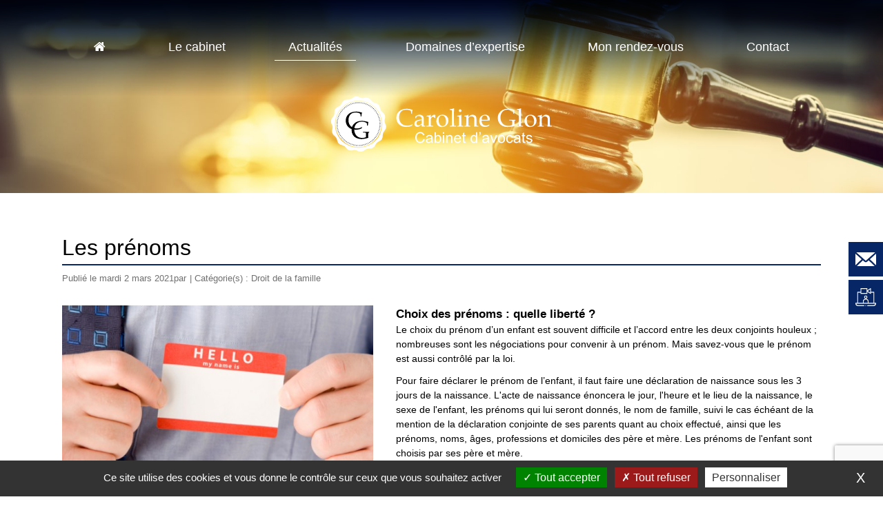

--- FILE ---
content_type: text/html; charset=utf-8
request_url: https://www.glon-avocat.fr/actualites/droit-de-la-famille/9-les-prenoms.html
body_size: 6540
content:
<!DOCTYPE html>
<html xmlns="http://www.w3.org/1999/xhtml" xml:lang="fr" lang="fr">
	<head>
		<meta name="viewport" content="width=device-width, initial-scale=1">
			<title>GLON AVOCAT  | Les prénoms</title>
			<meta name="description" content="Le cabinet d'avocats Glon situé à Saint Brieuc dans les côtes d'armor opère sur le droit de la famille , le droit pénal et le droit de la route." />
			<link rel="stylesheet" href="/modeles/fr/Modele1/scripts/mmenu/css/jquery.mmenu.all.css">
			<link rel="stylesheet" href="/modeles/fr/Modele1/scripts/slick/slick.css">
			<link rel="stylesheet" href="/modeles/fr/Modele1/scripts/slick/slick-theme.css">
			<link rel="stylesheet" href="/modeles/fr/Modele1/scripts/fa/css/font-awesome.min.css">
			<link rel="stylesheet" type="text/css" href="/modeles/fr/Modele1/css/styles.css?mtime=1679046789" media="screen" title="Normal" /><link rel="stylesheet" type="text/css" href="/core/2.16y/css_public/fr/DefaultSkins1.5/css/print.css?mtime=1634904493" media="print" title="Normal" /><link rel="stylesheet" type="text/css" href="/common_scripts/tarteaucitron/1.8.4/css/tarteaucitron.css" media="screen" title="Normal" /><link rel="alternate" type="application/rss+xml" href="https://www.glon-avocat.fr/actualites/droit-de-la-famille/feed-posts-rss2.0.rdf" title="rss feed" />
			<script src="/script-jquery-1.10.2" type="text/javascript"></script>
<script src="/script-jquery-migrate" type="text/javascript"></script>
<script src="/core/2.16y/js/wom.js" type="text/javascript"></script>
<script src="/common_scripts/tarteaucitron/1.8.4/tarteaucitron.js" type="text/javascript"></script>
<script src="/common_scripts/tarteaucitron/1.8.4/header.js" type="text/javascript"></script>
			<link rel="canonical" href="https://www.glon-avocat.fr/actualites/droit-de-la-famille/9-les-prenoms.html" /><meta property="twitter:title" content="Les prénoms" />
<meta property="og:title" content="Les prénoms" />
<meta property="name" content="Les prénoms" />
<meta property="og:description" content="Le cabinet d'avocats Glon situé à Saint Brieuc dans les côtes d'armor opère sur le droit de la famille , le droit pénal et le droit de la route." />
<meta property="og:image" content="https://www.glon-avocat.fr/media/etiquette_nom.jpg" />
<meta property="image" content="https://www.glon-avocat.fr/media/etiquette_nom.jpg" />
<link rel="image_src" href="https://www.glon-avocat.fr/media/etiquette_nom.jpg" />
<meta property="og:url" content="https://www.glon-avocat.fr/actualites/droit-de-la-famille/9-les-prenoms.html" />
<meta property="url" content="https://www.glon-avocat.fr/actualites/droit-de-la-famille/9-les-prenoms.html" />
<meta property="og:type" content="article" />
<meta property="fb:pages" content="" />
		<meta http-equiv="Content-Type" content="application/xhtml+xml; charset=utf-8" />
		
		<script src="/modeles/fr/Modele1/scripts/jquery.waypoints.min.js"></script>
		<script src="/modeles/fr/Modele1/scripts/mmenu/js/jquery.mmenu.min.all.js"></script>
		<script src="/modeles/fr/Modele1/scripts/slick/slick.min.js"></script>
		<script src="/modeles/fr/Modele1/scripts/main.js"></script>
	
<script type="text/javascript">
        	tarteaucitron.user.googletagmanagerId = 'GTM-M3JV9ZL';
        </script><script>
			window.hasOwnProperty('dataLayer') || (dataLayer = []);dataLayer.push({"event":"form","form_id":1,"form_title":"Contact - page accueil","form_step":"form-display-0","form_fields":[]});
			</script></head>
	<body class="layoutContent blogActu blogPostDetail"><!-- Google Tag Manager (noscript) -->
		<noscript><iframe src="https://www.googletagmanager.com/ns.html?id=GTM-M3JV9ZL"
		height="0" width="0" style="display:none;visibility:hidden"></iframe></noscript>
		<!-- End Google Tag Manager (noscript) -->
		<div id="page">
			
			<div id="header">
				<div id="headerInner">
					
					
						<div id="smart-toggle"><img src="/modeles/fr/Modele1/images/burger-menu.png" alt="" /></div>
						<div class="widget col-xs-12 headLogo">
		
		<div class="text">
			<p><a href="/" class="LinkIn"><img alt="Maître Glon" src="/media/logo_seul_svg.svg" /></a></p>
<p><a href="/" class="LinkIn"><img alt="Cabinet d'avocats" src="/media/logo_texte_svg.svg" /></a></p>

		</div>
</div>
						<nav id="nested" role="navigation" class="navbar navbar-inverse">
    
    <div id="navbarCollapse" class="collapse navbar-collapse">
          <ul class="nav navbar-nav">
              <li class="dropdown defaultmenu btnAccueil">
                <a href="/accueil/" title="Accueil" class="LinkIn">Accueil</a>
            </li>
              <li class="dropdown defaultmenu menu01">
                <a href="/le-cabinet/" title="Le cabinet" class="LinkIn">Le cabinet</a>
                  <ul role="menu" class="dropdown-menu">
                      <li class="dropdown-submenu defaultmenu maitre_glon">
                        <a href="/le-cabinet/maitre-glon/" class="LinkIn">Maître Glon</a>
                      </li>
                      <li class="dropdown-submenu defaultmenu maitre_dangeon">
                        <a href="/le-cabinet/maitre-dangeon/" class="LinkIn">Maître Dangeon</a>
                      </li>
                      <li class="dropdown-submenu defaultmenu nos_lieux_de_rencontres">
                        <a href="/le-cabinet/nos-lieux-de-rencontres/" class="LinkIn">Nos lieux de rencontres</a>
                      </li>
                      <li class="dropdown-submenu defaultmenu tribunaux_d_intervention">
                        <a href="/le-cabinet/tribunaux-d-intervention/" class="LinkIn">Tribunaux d'intervention</a>
                      </li>
                </ul>
            </li>
              <li class="dropdown active menu02">
                <a href="/actualites/" title="Actualités" class="LinkIn">Actualités</a>
                  <ul role="menu" class="dropdown-menu">
                      <li class="dropdown-submenu defaultmenu menu02">
                        <a href="/actualites/actualites-du-cabinet/" class="LinkIn">Actualités du cabinet</a>
                      </li>
                      <li class="dropdown-submenu defaultmenu menu02">
                        <a href="/actualites/alcool-et-stupefiants-au-volant/" class="LinkIn">Alcool et stupéfiants au volant</a>
                      </li>
                      <li class="dropdown-submenu defaultmenu menu02">
                        <a href="/actualites/divorce-et-separation/" class="LinkIn">Divorce et séparation</a>
                      </li>
                      <li class="dropdown-submenu active menu02">
                        <a href="/actualites/droit-de-la-famille/" class="LinkIn">Droit de la famille</a>
                      </li>
                      <li class="dropdown-submenu defaultmenu menu02">
                        <a href="/actualites/droit-penal/" class="LinkIn">Droit pénal</a>
                      </li>
                      <li class="dropdown-submenu defaultmenu menu02">
                        <a href="/actualites/jurisprudence/" class="LinkIn">Jurisprudence</a>
                      </li>
                      <li class="dropdown-submenu defaultmenu menu02">
                        <a href="/actualites/perte-de-points/" class="LinkIn">Perte de points</a>
                      </li>
                </ul>
            </li>
              <li class="dropdown defaultmenu menu03">
                <a href="/domaines-d-expertise/" title="Domaines d’expertise" class="LinkIn">Domaines d’expertise</a>
                  <ul role="menu" class="dropdown-menu">
                      <li class="dropdown-submenu defaultmenu alcool_et_perte_de_points">
                        <a href="/domaines-d-expertise/droit-de-la-route/" class="LinkIn">Droit de la route</a>
                      </li>
                      <li class="dropdown-submenu defaultmenu perte_de_points">
                        <a href="/domaines-d-expertise/droit-penal/" class="LinkIn">Droit Pénal</a>
                      </li>
                      <li class="dropdown-submenu defaultmenu divorce_et_separation">
                        <a href="/domaines-d-expertise/divorce-et-separation/" class="LinkIn">Divorce et séparation</a>
                      </li>
                      <li class="dropdown-submenu defaultmenu famille">
                        <a href="/domaines-d-expertise/famille/" class="LinkIn">Famille</a>
                      </li>
                      <li class="dropdown-submenu defaultmenu entreprises">
                        <a href="/domaines-d-expertise/entreprises/" class="LinkIn">Entreprises</a>
                      </li>
                      <li class="dropdown-submenu defaultmenu amenagement_de_peines">
                        <a href="/domaines-d-expertise/amenagement-de-peines/" class="LinkIn">Aménagement de peines</a>
                      </li>
                </ul>
            </li>
              <li class="dropdown defaultmenu menu04">
                <a href="/mon-rendez-vous/" title="Mon rendez-vous" class="LinkIn">Mon rendez-vous</a>
                  <ul role="menu" class="dropdown-menu">
                      <li class="dropdown-submenu defaultmenu honoraires_du_cabinet">
                        <a href="/mon-rendez-vous/honoraires-du-cabinet/" class="LinkIn">Honoraires  du cabinet</a>
                      </li>
                      <li class="dropdown-submenu defaultmenu aide_juridictionnelle">
                        <a href="/mon-rendez-vous/aide-juridictionnelle/" class="LinkIn">Aide juridictionnelle</a>
                      </li>
                      <li class="dropdown-submenu defaultmenu preparer_un_entretien_avec_un_avocat">
                        <a href="/mon-rendez-vous/preparer-un-entretien-avec-un-avocat/" class="LinkIn">Préparer un entretien avec un avocat</a>
                      </li>
                </ul>
            </li>
              <li class="dropdown defaultmenu menu05">
                <a href="/contact/" title="Contact" class="LinkIn">Contact</a>
                  <ul role="menu" class="dropdown-menu">
                      <li class="dropdown-submenu defaultmenu nous_contacter">
                        <a href="/contact/nous-contacter/" class="LinkIn">Nous contacter</a>
                      </li>
                      <li class="dropdown-submenu defaultmenu consultation_en_ligne">
                        <a href="/contact/reservation-en-ligne/" class="LinkIn">Réservation en ligne</a>
                      </li>
                </ul>
            </li>
        </ul>
    </div>
</nav>
				</div>
			</div>
			

			
			<div id="wrapper">
				<div id="wrapperInner">
					<div id="container">
						
						<div id="contents">
							<div id="contentsInner">
									
									<div id="topBando">
	<div id="topBandoInner"><img src="/media/entete_actu.jpg" alt="entete-actu"  />

</div>
</div>

<div class="listArtBlog wrap">
	
	<div class="titrePrincipal titreBlog">
		<h1>Droit de la famille</h1>
	</div>


	

	

	

	
		<div class="postDetail" >
			

<div id="titrePostDetail">Les prénoms</div>

<div class="infoPostDetail">
		<div class="datePostDetail"><span>Publié le </span>mardi 2 mars 2021</div>
		<div class="authorPostDetail">par </div>
		<div class="categoriePostDetail"> | Catégorie(s) : <a href="/actualites/droit-de-la-famille/" title="Droit de la famille" class="LinkIn postCategoryLink">Droit de la famille</a></div>
</div>

<div id="cpd" class="contentPostDetail">
	<div class="colPD cpd1">
		<div class="visuCPD"><img src="/media/etiquette_nom.jpg" alt="etiquette-nom"  />

</div>
	</div>
	<div class="colPD cpd2">
		<h2>Choix des pr&eacute;noms : quelle libert&eacute; ?</h2>

<p>Le choix du pr&eacute;nom d&rsquo;un enfant est souvent difficile et l&rsquo;accord entre les deux conjoints houleux ; nombreuses sont les n&eacute;gociations pour convenir &agrave; un pr&eacute;nom. Mais savez-vous que le pr&eacute;nom est aussi contr&ocirc;l&eacute; par la loi.</p>


<p>Pour faire d&eacute;clarer le pr&eacute;nom de l&rsquo;enfant, il faut faire une d&eacute;claration de naissance sous les 3 jours de la naissance. L&#39;acte de naissance &eacute;noncera le jour, l&#39;heure et le lieu de la naissance, le sexe de l&#39;enfant, les pr&eacute;noms qui lui seront donn&eacute;s, le nom de famille, suivi le cas &eacute;ch&eacute;ant de la mention de la d&eacute;claration conjointe de ses parents quant au choix effectu&eacute;, ainsi que les pr&eacute;noms, noms, &acirc;ges, professions et domiciles des p&egrave;re et m&egrave;re. Les pr&eacute;noms de l&#39;enfant sont choisis par ses p&egrave;re et m&egrave;re.</p>

<p>Avant la loi du 8 janvier 1993 du Code Civil, le choix des pr&eacute;noms &eacute;tait tr&egrave;s contr&ocirc;l&eacute; et les parents avaient comme seules sources de pr&eacute;noms pour leurs enfants les noms en usage dans diff&eacute;rents calendriers et les noms des personnages connus dans l&rsquo;histoire ancienne.</p>


<h2>Un choix pas si libre que &ccedil;a</h2>

<p>En effet, le choix du pr&eacute;nom est certes plus libre depuis 1993, mais il existe toujours un syst&egrave;me de contr&ocirc;le : si l&rsquo;officier de l&rsquo;&eacute;tat civil (maires ou adjoints) pense que le pr&eacute;nom para&icirc;t contraire &agrave; l&rsquo;int&eacute;r&ecirc;t de l&rsquo;enfant et dans le but de prot&eacute;ger l&rsquo;enfant. Il va alors aviser sans d&eacute;lai au Procureur de la R&eacute;publique qui peut alors faire appel &agrave; un juge aux affaires familiales.</p>

<p>Si le juge estime que le pr&eacute;nom n&#39;est pas conforme &agrave; l&#39;int&eacute;r&ecirc;t de l&#39;enfant ou m&eacute;conna&icirc;t le droit des tiers &agrave; voir prot&eacute;ger leur nom de famille, il en ordonne la suppression sur les registres de l&#39;&eacute;tat civil. Il attribue &agrave; l&#39;enfant un autre pr&eacute;nom qu&#39;il d&eacute;termine lui-m&ecirc;me ou par les parents selon un choix qui soit conforme aux int&eacute;r&ecirc;ts de l&rsquo;enfant. Le pr&eacute;nom doit &ecirc;tre orthographi&eacute; en alphabet romain et en langue fran&ccedil;aise.</p>

<p>Certains pr&eacute;noms sont accept&eacute;es dans certaines communes, mais pas d&rsquo;autres. Il y a un probl&egrave;me de disparit&eacute;s. Toutefois par un recours devant les tribunaux envers l&rsquo;officier d&rsquo;&eacute;tat civil pour refus d&rsquo;inscription du pr&eacute;nom de l&rsquo;enfant sur son acte de naissance. Les juges vont appr&eacute;cier l&rsquo;int&eacute;r&ecirc;t de l&rsquo;enfant, &eacute;viter les noms ridicules pour l&rsquo;enfant.</p>



<h2>Le changement de pr&eacute;nom</h2>

<p>En effet, on ne choisit pas sa famille, ni son pr&eacute;nom ! Le pr&eacute;nom peut &ecirc;tre original, classique ou de sonorit&eacute; &eacute;trang&egrave;re qui peut g&ecirc;ner la personne qui porte ce pr&eacute;nom.</p>

<p>Avoir un pr&eacute;nom unique est la principale motivation des parents, selon une enqu&ecirc;te aupr&egrave;s de 4000 parents r&eacute;alis&eacute;s par le site internet <a href="http://www.babycenter.com/" title="Babycenter" class="LinkOut">babycenter.com</a>. Mais si par hasard vous ne supportez pas votre pr&eacute;nom, vous pouvez tous de m&ecirc;me le changer ou rajouter un pr&eacute;nom &agrave; celui d&eacute;j&agrave; existant.</p>

<p>Mais cette demande ne pourra &ecirc;tre accueillie que s&rsquo;il existe un int&eacute;r&ecirc;t l&eacute;gitime. C&rsquo;est le cas lorsque l&rsquo;association du pr&eacute;nom et du nom a une consonance ridicule (Jean Bons&hellip;), lorsque l&rsquo;int&eacute;ress&eacute; veut franciser son pr&eacute;nom pour faciliter son int&eacute;gration ; pour l&rsquo;exercice d&rsquo;une religion, pour un changement d&rsquo;&eacute;tat lors d&rsquo;une adoption pl&eacute;ni&egrave;re, un changement de sexe constitue un int&eacute;r&ecirc;t l&eacute;gitime.</p>

<p>Le changement de pr&eacute;nom ne n&eacute;cessite pas d&rsquo;autorisation administrative. Cette comp&eacute;tence rel&egrave;ve du JAF. Une condition est exig&eacute;e, l&rsquo;usage prolong&eacute; du pr&eacute;nom ne doit pas avoir &eacute;t&eacute; instaur&eacute; par le demandeur lui-m&ecirc;me. Si cela &eacute;tait le cas il s&rsquo;agirait d&rsquo;une convenance purement personnelle et non d&rsquo;un int&eacute;r&ecirc;t l&eacute;gitime.</p>

<p>Sera-t-il possible &agrave; l&rsquo;avenir de changer de pr&eacute;nom au gr&eacute; des envies et des modes sans qu&rsquo;un int&eacute;r&ecirc;t l&eacute;gitime soit requis ? Pour temp&eacute;rer cette d&eacute;cision il convient de ne pas perdre de vue le principe d&rsquo;immutabilit&eacute; du pr&eacute;nom demeure la r&egrave;gle.</p>



<h2>Les formalit&eacute;s</h2>

<p>D&egrave;s l&rsquo;&acirc;ge de 13 ans, on peut faire la demande de changement de pr&eacute;nom, mais il faut que la d&eacute;marche vienne de la personne elle-m&ecirc;me : son consentement est indispensable. Il faut faire cette demande, en pr&eacute;cisant les motifs du changement souhait&eacute; au juge aux affaires familiales au tribunal de grande instance de son domicile ou lieu de naissance.</p>



<h2>Pour aller plus loin</h2>

<p>En 2012, a eu droit &agrave; son lot de pr&eacute;noms originaux comme California, Sesame, Jury, Excel, Jazzy, Couture,&hellip; pour les pr&eacute;noms f&eacute;minins ; et Alpa, Bond, Google, Legacy, Popeye, Tron, &hellip; pour les pr&eacute;noms masculins. Les tribunaux et la JAF auront encore du travail ces prochaines ann&eacute;es !</p>

<p>Si vous souhaitez changer de pr&eacute;nom pour ces diff&eacute;rents motifs ou avoir des informations compl&eacute;mentaires, n&rsquo;h&eacute;sitez pas &agrave; contacter Ma&icirc;tre Glon.</p>


<h2>Sources</h2>

<p><a href="http://www.plurielles.fr/parents/diaporama/retro-les-50-pires-prenoms-donnes-dans-le-monde-7739574-402-RElBX05VTUVSTyA0.html" class="LinkOut">http://www.plurielles.fr/parents/diaporama/retro-les-50-pires-prenoms-donnes-dans-le-monde-7739574-402-RElBX05VTUVSTyA0.html</a></p>

	</div>
</div>

<div class="back backBlog">
		<a href="/actualites/droit-de-la-famille/" hreflang="fr" title="Retour"  class="LinkIn">Retour</a>
</div>

	<div class="navArticle navPostDetail">
		<a href="/actualites/droit-de-la-famille/12-la-preuve-du-mariage.html" hreflang="fr" title="La preuve du mariage" class="LinkIn navBefore">Article précédent</a>
		<a href="/actualites/droit-de-la-famille/8-le-nom-de-famille-quels-sont-mes-droits.html" hreflang="fr" title="Le nom de famille : quels sont mes droits ?" class="LinkIn navAfter">Article suivant</a>
	</div>



		</div>

	
</div>

									<div class="widget col-xs-12 formContact formc1">
		
		<div class="text">
			<h2>Infos, rendez-vous, conseils&hellip; CONTACTEZ-MOI</h2>

<p><div>
		
<div class="formulaire">

<form method="post" action="/actualites/droit-de-la-famille/9-les-prenoms.html" id="formpersonnalise1" enctype="multipart/form-data">
	<fieldset>
		<div class="row fullrow">
			<div class="demirow">
				
				<input type="text" name="field1" id="field1id" class="text w100 pr05 pl05"  placeholder="Nom" />
			</div>

			<div class="demirow">
				
				<input type="text" name="field5" id="field5id" class="text w100 pr05 pl05"  placeholder="Prénom" />
			</div>
		</div>
				
		<div class="row fullrow">
			<div class="demirow">
				
				<input type="text" name="field4" id="field4id" class="text w100 pr05 pl05"  placeholder="Téléphone" />
			</div>

			<div class="demirow">
				
				<input type="text" name="field2" id="field2id" class="text w100 pr05 pl05"  placeholder="Adresse email" />
			</div>
		</div>
		
		<div class="row">
			
			<textarea name="field3" id="field3" cols="32" rows="5" class="w100 pr05 pl05" placeholder="Message"></textarea>
		</div>
	</fieldset>
	
	
	<div id="captcha">
			
		<input type="hidden" name="recaptcha_challenge_field" class="recaptcha_challenge_field"/>
	</div>
			
	<div class="clear">&nbsp;</div>
	<div class="submit">
		<input type="submit" name="submit" id="submitid" value="Valider" class="valid" />
		
	</div>
	<input type="hidden" name="form_submit" value="true" />
</form>
<div class="form_creator_footer"><h2>Prendre rendez-vous</h2>

<p>Nos cabinets d&rsquo;avocats de Saint-Brieuc et de La Baule sont ouverts du lundi au vendredi de 8h30 &agrave; 12h15 et de 13h45 &agrave; 18h30</p>

<p>Pour prendre rendez-vous avec l&rsquo;un des cabinets, merci d&rsquo;utiliser le formulaire ci-dessus ou d&rsquo;envoyer un mail &agrave; l&rsquo;adresse caroline.glon@wanadoo.fr</p>
</div>
</div>

</div></p>

		</div>
</div><div class="widget col-xs-12 flotNav">
		
		<div class="text">
			<ul>
	<li><a href="/contact/nous-contacter/" hreflang="fr" title="Nous contacter" class="LinkIn"><strong>Nous contacter</strong></a></li>
	<li><a href="/contact/reservation-en-ligne/" hreflang="fr" title="Réservation en ligne" class="LinkIn"><strong>Réservation en ligne</strong></a></li>
</ul>

		</div>
</div>
								<hr class="clear"/>
							</div>
						</div>
						
					</div>

					

				</div>
				<hr class="clear"/>
			</div>
			

			
			<div id="footer">
				<div id="footerInner" class="wrap">
						
						<div class="widget col-xs-12 footCol fc1">
		
		<div class="text">
			<p><a href="/" class="LinkIn"><img alt="Glon avocat" src="/media/foot_logo_svg.svg" /></a></p>

		</div>
</div><div class="widget widgetShortcutTools  footCol fc2">
	<div class="col-xs-12">
		
		<ul class="list-group">
			<li class="list-group-item default rubrique_sommaire_"><a href="/" class="LinkIn">Page d'accueil</a></li>
			<li class="list-group-item default menu01"><a href="/le-cabinet/" class="LinkIn">Le cabinet</a></li>
			<li class="list-group-item active menu02"><a href="/actualites/" class="LinkIn">Actualités</a></li>
			<li class="list-group-item default menu03"><a href="/domaines-d-expertise/" class="LinkIn">Domaines d’expertise</a></li>
			<li class="list-group-item default menu04"><a href="/mon-rendez-vous/" class="LinkIn">Mon rendez-vous</a></li>
			<li class="list-group-item default menu05"><a href="/contact/" class="LinkIn">Contact</a></li>
		</ul>
	</div>
</div>
<div class="widget widgetShortcutTools  footMentions">
	<div class="col-xs-12">
		
		<ul class="list-group">
			<li class="list-group-item default mentions_legales"><a href="/mentions-legales/" class="LinkIn">Mentions légales</a></li>
			<li class="list-group-item default politique_de_confidentialite"><a href="/politique-de-confidentialite/" class="LinkIn">Politique de confidentialité</a></li>
		</ul>
	</div>
</div>
<div class="widget col-xs-12 backTop">
		
		<div class="text">
			<p><span aria-hidden="true" class="fa fa-arrow-up">&nbsp;</span></p>

		</div>
</div>
						<hr class="clear"/>
				</div>
			</div>
			

		</div>

		
		<div id="overDiv" class="modal"></div>
		

		
		
	<script src="https://www.google.com/recaptcha/api.js?render=6Lf9dx8eAAAAAILz48z5mR8na_OKnqV2ZpNZ5QwO" type="text/javascript"></script><script type="text/javascript">
				<!--
					 // Recaptcha V3
			(function()
			{
				var listener = null;
				listener = function(e)
				{
					e.preventDefault();
					grecaptcha.execute('6Lf9dx8eAAAAAILz48z5mR8na_OKnqV2ZpNZ5QwO', {action : "submit"}).then(function(token)
					{
						e.target.removeEventListener("submit", listener);
						e.target.querySelector(".recaptcha_challenge_field").value = token;
						document.createElement("form").submit.call(e.target);
					})
				};
				var interval = setInterval(function() {
					if (typeof grecaptcha != 'undefined') {
						clearInterval(interval);
						grecaptcha.ready(function()
						{
							document.querySelectorAll("form").forEach(function(f)
							{
								if ($(f).has(".recaptcha_challenge_field").length > 0) {
									f.addEventListener("submit", listener);
								}
							})
						})
					}
				} , 1000);
			})()
				//-->
				</script><script type="text/javascript">
				<!--
					(tarteaucitron.job = tarteaucitron.job || []).push("googletagmanager");var tarteaucitronForceLanguage = "fr"
				//-->
				</script></body>
</html>


--- FILE ---
content_type: text/html; charset=utf-8
request_url: https://www.google.com/recaptcha/api2/anchor?ar=1&k=6Lf9dx8eAAAAAILz48z5mR8na_OKnqV2ZpNZ5QwO&co=aHR0cHM6Ly93d3cuZ2xvbi1hdm9jYXQuZnI6NDQz&hl=en&v=PoyoqOPhxBO7pBk68S4YbpHZ&size=invisible&anchor-ms=20000&execute-ms=30000&cb=s4dw03tk5ows
body_size: 48283
content:
<!DOCTYPE HTML><html dir="ltr" lang="en"><head><meta http-equiv="Content-Type" content="text/html; charset=UTF-8">
<meta http-equiv="X-UA-Compatible" content="IE=edge">
<title>reCAPTCHA</title>
<style type="text/css">
/* cyrillic-ext */
@font-face {
  font-family: 'Roboto';
  font-style: normal;
  font-weight: 400;
  font-stretch: 100%;
  src: url(//fonts.gstatic.com/s/roboto/v48/KFO7CnqEu92Fr1ME7kSn66aGLdTylUAMa3GUBHMdazTgWw.woff2) format('woff2');
  unicode-range: U+0460-052F, U+1C80-1C8A, U+20B4, U+2DE0-2DFF, U+A640-A69F, U+FE2E-FE2F;
}
/* cyrillic */
@font-face {
  font-family: 'Roboto';
  font-style: normal;
  font-weight: 400;
  font-stretch: 100%;
  src: url(//fonts.gstatic.com/s/roboto/v48/KFO7CnqEu92Fr1ME7kSn66aGLdTylUAMa3iUBHMdazTgWw.woff2) format('woff2');
  unicode-range: U+0301, U+0400-045F, U+0490-0491, U+04B0-04B1, U+2116;
}
/* greek-ext */
@font-face {
  font-family: 'Roboto';
  font-style: normal;
  font-weight: 400;
  font-stretch: 100%;
  src: url(//fonts.gstatic.com/s/roboto/v48/KFO7CnqEu92Fr1ME7kSn66aGLdTylUAMa3CUBHMdazTgWw.woff2) format('woff2');
  unicode-range: U+1F00-1FFF;
}
/* greek */
@font-face {
  font-family: 'Roboto';
  font-style: normal;
  font-weight: 400;
  font-stretch: 100%;
  src: url(//fonts.gstatic.com/s/roboto/v48/KFO7CnqEu92Fr1ME7kSn66aGLdTylUAMa3-UBHMdazTgWw.woff2) format('woff2');
  unicode-range: U+0370-0377, U+037A-037F, U+0384-038A, U+038C, U+038E-03A1, U+03A3-03FF;
}
/* math */
@font-face {
  font-family: 'Roboto';
  font-style: normal;
  font-weight: 400;
  font-stretch: 100%;
  src: url(//fonts.gstatic.com/s/roboto/v48/KFO7CnqEu92Fr1ME7kSn66aGLdTylUAMawCUBHMdazTgWw.woff2) format('woff2');
  unicode-range: U+0302-0303, U+0305, U+0307-0308, U+0310, U+0312, U+0315, U+031A, U+0326-0327, U+032C, U+032F-0330, U+0332-0333, U+0338, U+033A, U+0346, U+034D, U+0391-03A1, U+03A3-03A9, U+03B1-03C9, U+03D1, U+03D5-03D6, U+03F0-03F1, U+03F4-03F5, U+2016-2017, U+2034-2038, U+203C, U+2040, U+2043, U+2047, U+2050, U+2057, U+205F, U+2070-2071, U+2074-208E, U+2090-209C, U+20D0-20DC, U+20E1, U+20E5-20EF, U+2100-2112, U+2114-2115, U+2117-2121, U+2123-214F, U+2190, U+2192, U+2194-21AE, U+21B0-21E5, U+21F1-21F2, U+21F4-2211, U+2213-2214, U+2216-22FF, U+2308-230B, U+2310, U+2319, U+231C-2321, U+2336-237A, U+237C, U+2395, U+239B-23B7, U+23D0, U+23DC-23E1, U+2474-2475, U+25AF, U+25B3, U+25B7, U+25BD, U+25C1, U+25CA, U+25CC, U+25FB, U+266D-266F, U+27C0-27FF, U+2900-2AFF, U+2B0E-2B11, U+2B30-2B4C, U+2BFE, U+3030, U+FF5B, U+FF5D, U+1D400-1D7FF, U+1EE00-1EEFF;
}
/* symbols */
@font-face {
  font-family: 'Roboto';
  font-style: normal;
  font-weight: 400;
  font-stretch: 100%;
  src: url(//fonts.gstatic.com/s/roboto/v48/KFO7CnqEu92Fr1ME7kSn66aGLdTylUAMaxKUBHMdazTgWw.woff2) format('woff2');
  unicode-range: U+0001-000C, U+000E-001F, U+007F-009F, U+20DD-20E0, U+20E2-20E4, U+2150-218F, U+2190, U+2192, U+2194-2199, U+21AF, U+21E6-21F0, U+21F3, U+2218-2219, U+2299, U+22C4-22C6, U+2300-243F, U+2440-244A, U+2460-24FF, U+25A0-27BF, U+2800-28FF, U+2921-2922, U+2981, U+29BF, U+29EB, U+2B00-2BFF, U+4DC0-4DFF, U+FFF9-FFFB, U+10140-1018E, U+10190-1019C, U+101A0, U+101D0-101FD, U+102E0-102FB, U+10E60-10E7E, U+1D2C0-1D2D3, U+1D2E0-1D37F, U+1F000-1F0FF, U+1F100-1F1AD, U+1F1E6-1F1FF, U+1F30D-1F30F, U+1F315, U+1F31C, U+1F31E, U+1F320-1F32C, U+1F336, U+1F378, U+1F37D, U+1F382, U+1F393-1F39F, U+1F3A7-1F3A8, U+1F3AC-1F3AF, U+1F3C2, U+1F3C4-1F3C6, U+1F3CA-1F3CE, U+1F3D4-1F3E0, U+1F3ED, U+1F3F1-1F3F3, U+1F3F5-1F3F7, U+1F408, U+1F415, U+1F41F, U+1F426, U+1F43F, U+1F441-1F442, U+1F444, U+1F446-1F449, U+1F44C-1F44E, U+1F453, U+1F46A, U+1F47D, U+1F4A3, U+1F4B0, U+1F4B3, U+1F4B9, U+1F4BB, U+1F4BF, U+1F4C8-1F4CB, U+1F4D6, U+1F4DA, U+1F4DF, U+1F4E3-1F4E6, U+1F4EA-1F4ED, U+1F4F7, U+1F4F9-1F4FB, U+1F4FD-1F4FE, U+1F503, U+1F507-1F50B, U+1F50D, U+1F512-1F513, U+1F53E-1F54A, U+1F54F-1F5FA, U+1F610, U+1F650-1F67F, U+1F687, U+1F68D, U+1F691, U+1F694, U+1F698, U+1F6AD, U+1F6B2, U+1F6B9-1F6BA, U+1F6BC, U+1F6C6-1F6CF, U+1F6D3-1F6D7, U+1F6E0-1F6EA, U+1F6F0-1F6F3, U+1F6F7-1F6FC, U+1F700-1F7FF, U+1F800-1F80B, U+1F810-1F847, U+1F850-1F859, U+1F860-1F887, U+1F890-1F8AD, U+1F8B0-1F8BB, U+1F8C0-1F8C1, U+1F900-1F90B, U+1F93B, U+1F946, U+1F984, U+1F996, U+1F9E9, U+1FA00-1FA6F, U+1FA70-1FA7C, U+1FA80-1FA89, U+1FA8F-1FAC6, U+1FACE-1FADC, U+1FADF-1FAE9, U+1FAF0-1FAF8, U+1FB00-1FBFF;
}
/* vietnamese */
@font-face {
  font-family: 'Roboto';
  font-style: normal;
  font-weight: 400;
  font-stretch: 100%;
  src: url(//fonts.gstatic.com/s/roboto/v48/KFO7CnqEu92Fr1ME7kSn66aGLdTylUAMa3OUBHMdazTgWw.woff2) format('woff2');
  unicode-range: U+0102-0103, U+0110-0111, U+0128-0129, U+0168-0169, U+01A0-01A1, U+01AF-01B0, U+0300-0301, U+0303-0304, U+0308-0309, U+0323, U+0329, U+1EA0-1EF9, U+20AB;
}
/* latin-ext */
@font-face {
  font-family: 'Roboto';
  font-style: normal;
  font-weight: 400;
  font-stretch: 100%;
  src: url(//fonts.gstatic.com/s/roboto/v48/KFO7CnqEu92Fr1ME7kSn66aGLdTylUAMa3KUBHMdazTgWw.woff2) format('woff2');
  unicode-range: U+0100-02BA, U+02BD-02C5, U+02C7-02CC, U+02CE-02D7, U+02DD-02FF, U+0304, U+0308, U+0329, U+1D00-1DBF, U+1E00-1E9F, U+1EF2-1EFF, U+2020, U+20A0-20AB, U+20AD-20C0, U+2113, U+2C60-2C7F, U+A720-A7FF;
}
/* latin */
@font-face {
  font-family: 'Roboto';
  font-style: normal;
  font-weight: 400;
  font-stretch: 100%;
  src: url(//fonts.gstatic.com/s/roboto/v48/KFO7CnqEu92Fr1ME7kSn66aGLdTylUAMa3yUBHMdazQ.woff2) format('woff2');
  unicode-range: U+0000-00FF, U+0131, U+0152-0153, U+02BB-02BC, U+02C6, U+02DA, U+02DC, U+0304, U+0308, U+0329, U+2000-206F, U+20AC, U+2122, U+2191, U+2193, U+2212, U+2215, U+FEFF, U+FFFD;
}
/* cyrillic-ext */
@font-face {
  font-family: 'Roboto';
  font-style: normal;
  font-weight: 500;
  font-stretch: 100%;
  src: url(//fonts.gstatic.com/s/roboto/v48/KFO7CnqEu92Fr1ME7kSn66aGLdTylUAMa3GUBHMdazTgWw.woff2) format('woff2');
  unicode-range: U+0460-052F, U+1C80-1C8A, U+20B4, U+2DE0-2DFF, U+A640-A69F, U+FE2E-FE2F;
}
/* cyrillic */
@font-face {
  font-family: 'Roboto';
  font-style: normal;
  font-weight: 500;
  font-stretch: 100%;
  src: url(//fonts.gstatic.com/s/roboto/v48/KFO7CnqEu92Fr1ME7kSn66aGLdTylUAMa3iUBHMdazTgWw.woff2) format('woff2');
  unicode-range: U+0301, U+0400-045F, U+0490-0491, U+04B0-04B1, U+2116;
}
/* greek-ext */
@font-face {
  font-family: 'Roboto';
  font-style: normal;
  font-weight: 500;
  font-stretch: 100%;
  src: url(//fonts.gstatic.com/s/roboto/v48/KFO7CnqEu92Fr1ME7kSn66aGLdTylUAMa3CUBHMdazTgWw.woff2) format('woff2');
  unicode-range: U+1F00-1FFF;
}
/* greek */
@font-face {
  font-family: 'Roboto';
  font-style: normal;
  font-weight: 500;
  font-stretch: 100%;
  src: url(//fonts.gstatic.com/s/roboto/v48/KFO7CnqEu92Fr1ME7kSn66aGLdTylUAMa3-UBHMdazTgWw.woff2) format('woff2');
  unicode-range: U+0370-0377, U+037A-037F, U+0384-038A, U+038C, U+038E-03A1, U+03A3-03FF;
}
/* math */
@font-face {
  font-family: 'Roboto';
  font-style: normal;
  font-weight: 500;
  font-stretch: 100%;
  src: url(//fonts.gstatic.com/s/roboto/v48/KFO7CnqEu92Fr1ME7kSn66aGLdTylUAMawCUBHMdazTgWw.woff2) format('woff2');
  unicode-range: U+0302-0303, U+0305, U+0307-0308, U+0310, U+0312, U+0315, U+031A, U+0326-0327, U+032C, U+032F-0330, U+0332-0333, U+0338, U+033A, U+0346, U+034D, U+0391-03A1, U+03A3-03A9, U+03B1-03C9, U+03D1, U+03D5-03D6, U+03F0-03F1, U+03F4-03F5, U+2016-2017, U+2034-2038, U+203C, U+2040, U+2043, U+2047, U+2050, U+2057, U+205F, U+2070-2071, U+2074-208E, U+2090-209C, U+20D0-20DC, U+20E1, U+20E5-20EF, U+2100-2112, U+2114-2115, U+2117-2121, U+2123-214F, U+2190, U+2192, U+2194-21AE, U+21B0-21E5, U+21F1-21F2, U+21F4-2211, U+2213-2214, U+2216-22FF, U+2308-230B, U+2310, U+2319, U+231C-2321, U+2336-237A, U+237C, U+2395, U+239B-23B7, U+23D0, U+23DC-23E1, U+2474-2475, U+25AF, U+25B3, U+25B7, U+25BD, U+25C1, U+25CA, U+25CC, U+25FB, U+266D-266F, U+27C0-27FF, U+2900-2AFF, U+2B0E-2B11, U+2B30-2B4C, U+2BFE, U+3030, U+FF5B, U+FF5D, U+1D400-1D7FF, U+1EE00-1EEFF;
}
/* symbols */
@font-face {
  font-family: 'Roboto';
  font-style: normal;
  font-weight: 500;
  font-stretch: 100%;
  src: url(//fonts.gstatic.com/s/roboto/v48/KFO7CnqEu92Fr1ME7kSn66aGLdTylUAMaxKUBHMdazTgWw.woff2) format('woff2');
  unicode-range: U+0001-000C, U+000E-001F, U+007F-009F, U+20DD-20E0, U+20E2-20E4, U+2150-218F, U+2190, U+2192, U+2194-2199, U+21AF, U+21E6-21F0, U+21F3, U+2218-2219, U+2299, U+22C4-22C6, U+2300-243F, U+2440-244A, U+2460-24FF, U+25A0-27BF, U+2800-28FF, U+2921-2922, U+2981, U+29BF, U+29EB, U+2B00-2BFF, U+4DC0-4DFF, U+FFF9-FFFB, U+10140-1018E, U+10190-1019C, U+101A0, U+101D0-101FD, U+102E0-102FB, U+10E60-10E7E, U+1D2C0-1D2D3, U+1D2E0-1D37F, U+1F000-1F0FF, U+1F100-1F1AD, U+1F1E6-1F1FF, U+1F30D-1F30F, U+1F315, U+1F31C, U+1F31E, U+1F320-1F32C, U+1F336, U+1F378, U+1F37D, U+1F382, U+1F393-1F39F, U+1F3A7-1F3A8, U+1F3AC-1F3AF, U+1F3C2, U+1F3C4-1F3C6, U+1F3CA-1F3CE, U+1F3D4-1F3E0, U+1F3ED, U+1F3F1-1F3F3, U+1F3F5-1F3F7, U+1F408, U+1F415, U+1F41F, U+1F426, U+1F43F, U+1F441-1F442, U+1F444, U+1F446-1F449, U+1F44C-1F44E, U+1F453, U+1F46A, U+1F47D, U+1F4A3, U+1F4B0, U+1F4B3, U+1F4B9, U+1F4BB, U+1F4BF, U+1F4C8-1F4CB, U+1F4D6, U+1F4DA, U+1F4DF, U+1F4E3-1F4E6, U+1F4EA-1F4ED, U+1F4F7, U+1F4F9-1F4FB, U+1F4FD-1F4FE, U+1F503, U+1F507-1F50B, U+1F50D, U+1F512-1F513, U+1F53E-1F54A, U+1F54F-1F5FA, U+1F610, U+1F650-1F67F, U+1F687, U+1F68D, U+1F691, U+1F694, U+1F698, U+1F6AD, U+1F6B2, U+1F6B9-1F6BA, U+1F6BC, U+1F6C6-1F6CF, U+1F6D3-1F6D7, U+1F6E0-1F6EA, U+1F6F0-1F6F3, U+1F6F7-1F6FC, U+1F700-1F7FF, U+1F800-1F80B, U+1F810-1F847, U+1F850-1F859, U+1F860-1F887, U+1F890-1F8AD, U+1F8B0-1F8BB, U+1F8C0-1F8C1, U+1F900-1F90B, U+1F93B, U+1F946, U+1F984, U+1F996, U+1F9E9, U+1FA00-1FA6F, U+1FA70-1FA7C, U+1FA80-1FA89, U+1FA8F-1FAC6, U+1FACE-1FADC, U+1FADF-1FAE9, U+1FAF0-1FAF8, U+1FB00-1FBFF;
}
/* vietnamese */
@font-face {
  font-family: 'Roboto';
  font-style: normal;
  font-weight: 500;
  font-stretch: 100%;
  src: url(//fonts.gstatic.com/s/roboto/v48/KFO7CnqEu92Fr1ME7kSn66aGLdTylUAMa3OUBHMdazTgWw.woff2) format('woff2');
  unicode-range: U+0102-0103, U+0110-0111, U+0128-0129, U+0168-0169, U+01A0-01A1, U+01AF-01B0, U+0300-0301, U+0303-0304, U+0308-0309, U+0323, U+0329, U+1EA0-1EF9, U+20AB;
}
/* latin-ext */
@font-face {
  font-family: 'Roboto';
  font-style: normal;
  font-weight: 500;
  font-stretch: 100%;
  src: url(//fonts.gstatic.com/s/roboto/v48/KFO7CnqEu92Fr1ME7kSn66aGLdTylUAMa3KUBHMdazTgWw.woff2) format('woff2');
  unicode-range: U+0100-02BA, U+02BD-02C5, U+02C7-02CC, U+02CE-02D7, U+02DD-02FF, U+0304, U+0308, U+0329, U+1D00-1DBF, U+1E00-1E9F, U+1EF2-1EFF, U+2020, U+20A0-20AB, U+20AD-20C0, U+2113, U+2C60-2C7F, U+A720-A7FF;
}
/* latin */
@font-face {
  font-family: 'Roboto';
  font-style: normal;
  font-weight: 500;
  font-stretch: 100%;
  src: url(//fonts.gstatic.com/s/roboto/v48/KFO7CnqEu92Fr1ME7kSn66aGLdTylUAMa3yUBHMdazQ.woff2) format('woff2');
  unicode-range: U+0000-00FF, U+0131, U+0152-0153, U+02BB-02BC, U+02C6, U+02DA, U+02DC, U+0304, U+0308, U+0329, U+2000-206F, U+20AC, U+2122, U+2191, U+2193, U+2212, U+2215, U+FEFF, U+FFFD;
}
/* cyrillic-ext */
@font-face {
  font-family: 'Roboto';
  font-style: normal;
  font-weight: 900;
  font-stretch: 100%;
  src: url(//fonts.gstatic.com/s/roboto/v48/KFO7CnqEu92Fr1ME7kSn66aGLdTylUAMa3GUBHMdazTgWw.woff2) format('woff2');
  unicode-range: U+0460-052F, U+1C80-1C8A, U+20B4, U+2DE0-2DFF, U+A640-A69F, U+FE2E-FE2F;
}
/* cyrillic */
@font-face {
  font-family: 'Roboto';
  font-style: normal;
  font-weight: 900;
  font-stretch: 100%;
  src: url(//fonts.gstatic.com/s/roboto/v48/KFO7CnqEu92Fr1ME7kSn66aGLdTylUAMa3iUBHMdazTgWw.woff2) format('woff2');
  unicode-range: U+0301, U+0400-045F, U+0490-0491, U+04B0-04B1, U+2116;
}
/* greek-ext */
@font-face {
  font-family: 'Roboto';
  font-style: normal;
  font-weight: 900;
  font-stretch: 100%;
  src: url(//fonts.gstatic.com/s/roboto/v48/KFO7CnqEu92Fr1ME7kSn66aGLdTylUAMa3CUBHMdazTgWw.woff2) format('woff2');
  unicode-range: U+1F00-1FFF;
}
/* greek */
@font-face {
  font-family: 'Roboto';
  font-style: normal;
  font-weight: 900;
  font-stretch: 100%;
  src: url(//fonts.gstatic.com/s/roboto/v48/KFO7CnqEu92Fr1ME7kSn66aGLdTylUAMa3-UBHMdazTgWw.woff2) format('woff2');
  unicode-range: U+0370-0377, U+037A-037F, U+0384-038A, U+038C, U+038E-03A1, U+03A3-03FF;
}
/* math */
@font-face {
  font-family: 'Roboto';
  font-style: normal;
  font-weight: 900;
  font-stretch: 100%;
  src: url(//fonts.gstatic.com/s/roboto/v48/KFO7CnqEu92Fr1ME7kSn66aGLdTylUAMawCUBHMdazTgWw.woff2) format('woff2');
  unicode-range: U+0302-0303, U+0305, U+0307-0308, U+0310, U+0312, U+0315, U+031A, U+0326-0327, U+032C, U+032F-0330, U+0332-0333, U+0338, U+033A, U+0346, U+034D, U+0391-03A1, U+03A3-03A9, U+03B1-03C9, U+03D1, U+03D5-03D6, U+03F0-03F1, U+03F4-03F5, U+2016-2017, U+2034-2038, U+203C, U+2040, U+2043, U+2047, U+2050, U+2057, U+205F, U+2070-2071, U+2074-208E, U+2090-209C, U+20D0-20DC, U+20E1, U+20E5-20EF, U+2100-2112, U+2114-2115, U+2117-2121, U+2123-214F, U+2190, U+2192, U+2194-21AE, U+21B0-21E5, U+21F1-21F2, U+21F4-2211, U+2213-2214, U+2216-22FF, U+2308-230B, U+2310, U+2319, U+231C-2321, U+2336-237A, U+237C, U+2395, U+239B-23B7, U+23D0, U+23DC-23E1, U+2474-2475, U+25AF, U+25B3, U+25B7, U+25BD, U+25C1, U+25CA, U+25CC, U+25FB, U+266D-266F, U+27C0-27FF, U+2900-2AFF, U+2B0E-2B11, U+2B30-2B4C, U+2BFE, U+3030, U+FF5B, U+FF5D, U+1D400-1D7FF, U+1EE00-1EEFF;
}
/* symbols */
@font-face {
  font-family: 'Roboto';
  font-style: normal;
  font-weight: 900;
  font-stretch: 100%;
  src: url(//fonts.gstatic.com/s/roboto/v48/KFO7CnqEu92Fr1ME7kSn66aGLdTylUAMaxKUBHMdazTgWw.woff2) format('woff2');
  unicode-range: U+0001-000C, U+000E-001F, U+007F-009F, U+20DD-20E0, U+20E2-20E4, U+2150-218F, U+2190, U+2192, U+2194-2199, U+21AF, U+21E6-21F0, U+21F3, U+2218-2219, U+2299, U+22C4-22C6, U+2300-243F, U+2440-244A, U+2460-24FF, U+25A0-27BF, U+2800-28FF, U+2921-2922, U+2981, U+29BF, U+29EB, U+2B00-2BFF, U+4DC0-4DFF, U+FFF9-FFFB, U+10140-1018E, U+10190-1019C, U+101A0, U+101D0-101FD, U+102E0-102FB, U+10E60-10E7E, U+1D2C0-1D2D3, U+1D2E0-1D37F, U+1F000-1F0FF, U+1F100-1F1AD, U+1F1E6-1F1FF, U+1F30D-1F30F, U+1F315, U+1F31C, U+1F31E, U+1F320-1F32C, U+1F336, U+1F378, U+1F37D, U+1F382, U+1F393-1F39F, U+1F3A7-1F3A8, U+1F3AC-1F3AF, U+1F3C2, U+1F3C4-1F3C6, U+1F3CA-1F3CE, U+1F3D4-1F3E0, U+1F3ED, U+1F3F1-1F3F3, U+1F3F5-1F3F7, U+1F408, U+1F415, U+1F41F, U+1F426, U+1F43F, U+1F441-1F442, U+1F444, U+1F446-1F449, U+1F44C-1F44E, U+1F453, U+1F46A, U+1F47D, U+1F4A3, U+1F4B0, U+1F4B3, U+1F4B9, U+1F4BB, U+1F4BF, U+1F4C8-1F4CB, U+1F4D6, U+1F4DA, U+1F4DF, U+1F4E3-1F4E6, U+1F4EA-1F4ED, U+1F4F7, U+1F4F9-1F4FB, U+1F4FD-1F4FE, U+1F503, U+1F507-1F50B, U+1F50D, U+1F512-1F513, U+1F53E-1F54A, U+1F54F-1F5FA, U+1F610, U+1F650-1F67F, U+1F687, U+1F68D, U+1F691, U+1F694, U+1F698, U+1F6AD, U+1F6B2, U+1F6B9-1F6BA, U+1F6BC, U+1F6C6-1F6CF, U+1F6D3-1F6D7, U+1F6E0-1F6EA, U+1F6F0-1F6F3, U+1F6F7-1F6FC, U+1F700-1F7FF, U+1F800-1F80B, U+1F810-1F847, U+1F850-1F859, U+1F860-1F887, U+1F890-1F8AD, U+1F8B0-1F8BB, U+1F8C0-1F8C1, U+1F900-1F90B, U+1F93B, U+1F946, U+1F984, U+1F996, U+1F9E9, U+1FA00-1FA6F, U+1FA70-1FA7C, U+1FA80-1FA89, U+1FA8F-1FAC6, U+1FACE-1FADC, U+1FADF-1FAE9, U+1FAF0-1FAF8, U+1FB00-1FBFF;
}
/* vietnamese */
@font-face {
  font-family: 'Roboto';
  font-style: normal;
  font-weight: 900;
  font-stretch: 100%;
  src: url(//fonts.gstatic.com/s/roboto/v48/KFO7CnqEu92Fr1ME7kSn66aGLdTylUAMa3OUBHMdazTgWw.woff2) format('woff2');
  unicode-range: U+0102-0103, U+0110-0111, U+0128-0129, U+0168-0169, U+01A0-01A1, U+01AF-01B0, U+0300-0301, U+0303-0304, U+0308-0309, U+0323, U+0329, U+1EA0-1EF9, U+20AB;
}
/* latin-ext */
@font-face {
  font-family: 'Roboto';
  font-style: normal;
  font-weight: 900;
  font-stretch: 100%;
  src: url(//fonts.gstatic.com/s/roboto/v48/KFO7CnqEu92Fr1ME7kSn66aGLdTylUAMa3KUBHMdazTgWw.woff2) format('woff2');
  unicode-range: U+0100-02BA, U+02BD-02C5, U+02C7-02CC, U+02CE-02D7, U+02DD-02FF, U+0304, U+0308, U+0329, U+1D00-1DBF, U+1E00-1E9F, U+1EF2-1EFF, U+2020, U+20A0-20AB, U+20AD-20C0, U+2113, U+2C60-2C7F, U+A720-A7FF;
}
/* latin */
@font-face {
  font-family: 'Roboto';
  font-style: normal;
  font-weight: 900;
  font-stretch: 100%;
  src: url(//fonts.gstatic.com/s/roboto/v48/KFO7CnqEu92Fr1ME7kSn66aGLdTylUAMa3yUBHMdazQ.woff2) format('woff2');
  unicode-range: U+0000-00FF, U+0131, U+0152-0153, U+02BB-02BC, U+02C6, U+02DA, U+02DC, U+0304, U+0308, U+0329, U+2000-206F, U+20AC, U+2122, U+2191, U+2193, U+2212, U+2215, U+FEFF, U+FFFD;
}

</style>
<link rel="stylesheet" type="text/css" href="https://www.gstatic.com/recaptcha/releases/PoyoqOPhxBO7pBk68S4YbpHZ/styles__ltr.css">
<script nonce="dGzy_HWrHmxbzTq5MRIePA" type="text/javascript">window['__recaptcha_api'] = 'https://www.google.com/recaptcha/api2/';</script>
<script type="text/javascript" src="https://www.gstatic.com/recaptcha/releases/PoyoqOPhxBO7pBk68S4YbpHZ/recaptcha__en.js" nonce="dGzy_HWrHmxbzTq5MRIePA">
      
    </script></head>
<body><div id="rc-anchor-alert" class="rc-anchor-alert"></div>
<input type="hidden" id="recaptcha-token" value="[base64]">
<script type="text/javascript" nonce="dGzy_HWrHmxbzTq5MRIePA">
      recaptcha.anchor.Main.init("[\x22ainput\x22,[\x22bgdata\x22,\x22\x22,\[base64]/[base64]/UltIKytdPWE6KGE8MjA0OD9SW0grK109YT4+NnwxOTI6KChhJjY0NTEyKT09NTUyOTYmJnErMTxoLmxlbmd0aCYmKGguY2hhckNvZGVBdChxKzEpJjY0NTEyKT09NTYzMjA/[base64]/MjU1OlI/[base64]/[base64]/[base64]/[base64]/[base64]/[base64]/[base64]/[base64]/[base64]/[base64]\x22,\[base64]\\u003d\\u003d\x22,\x22aAHCtVRxw47Ct3pEwoUWw4bDrinDg8KhdCU9wrsGwo4qS8OGw5JFw5jDhsK8EB8PS1oMSQIeAxLDjsOLKXNSw5fDhcOkw5jDk8Oiw65fw7zCj8OKw7zDgMO9B2Bpw7daPMOVw5/[base64]/Ci8Onw6TDrMOAEMKVH8O5w7bCmzfCrMK4w6VManNUwp7DjsO0csOJNsKxDsKvwrg1OF4UejpcQ3fDrBHDiFnCp8Kbwr/CuFPDgsOYTcKxZ8O9DCYbwroaHk8LwrUCwq3Cg8OwwqJtR1HDucO5wpvCq2/Dt8OlwpVPeMOwwrtuGcOMaBXCuQVjwpdlRmbDuD7CmTrCoMOtP8K0C27DrMOCwpjDjkZSw5bCjcOWwqbCgsOnV8KSJ0ldJMK1w7hoJAzCpVXCqFzDrcOpAV0mwplDagFpVcK2wpXCvsOOa1DCnyYtWCwxKn/DlXcILDbDiGzDqBpbDF/Cu8O/wqLDqsKIwrrCi3UYw4vCpcKEwpc6N8OqV8Kmw6AFw4RZw5vDtsOFwplIH1NWa8KLWh04w755wq9Dfilrew7CulbCn8KXwrJAEi8fwpHCkMOYw4ogw5DCh8OMwrQaWsOGfXrDlgQjanLDiH3DvMO/wq01woJMKQ1BwofCniV1R1ljcsORw4jDqwDDkMOAPsOrFRZJeWDCiGHCrsOyw7DCuxnClcK/MMK+w6cmw5jDjsOIw7xtFcOnFcOvw7rCrCVVNwfDjB/CoG/[base64]/[base64]/DplXCnUAYWA0Nw7A3wq/[base64]/[base64]/w5XDr3zCimFowpfDgsOlw7Vow6YdNMKHRMKaw7XCkyrCjVLDsVfCncK0UsOTW8KYNcKKPMOFw7V/w5PCqcKOw4rCkMKDw4TDgcOSUCI0w6dgecOzATfDk8KDY1TDoH08U8K/[base64]/[base64]/DsWxewpzCtcKgwonDs8Khw7/DucO/w6Qow4vCiw7Cn8K2dsONwql9w7Z0w4FoLMOyZ2jDsT1aw4zCi8OmY2DCiTNqwoUiRsOSw7rDhmDCj8KMQhXDjMKCcUbDh8OhOgPCry3Dh0sCVcKgw4kMw4rCnw/Cg8K7wobDusKuVsOvwp5AwrrDg8O8wrNZw77ChcKNZ8Oqw5k4YcOORg5Cw4XCkMKCwpsNGSbDvUjCpXE9UGUfw7/Cm8Otw5zCkMKYSMOSw5PCkEFlBsO9wrw5wqDCkMOvewrDpMOVwq3CthFew4HCvGdKwoADH8Kvw4YjJMOPE8OJBsKCMsORwp/DixzCuMOEWWwcHlvDqcOObsOVD3E3HkMpw7IMw7V2K8Obwpg6SBV9JMOBT8OLw5PDjADCuMOowpHCki7DkDHDi8KxDMOJwoJLeMKGdMKcUjrDrcOjwrXDo2x7wqLClMKJQx7Co8K2wo7CvVDCg8O3fjQfwpB3NsKKw5Iiw5nDpynCmjAQYsK/wrUHP8KhQ3DCryxjw4XCvMOzD8KmwoHCsXDDtcORMBTCk3rDgcOlVcKdb8K4wq/CvMKhesOvw7TCnMK/w5DDnRPDv8O1UG1VFhXCrGJjw71kwqFjwpTCjXt1csK+OcOVJcOLwqcSRMODwrTCrsKFCTjDhcOsw7NDOMOHSHZbw5N/P8OTWEsrVVcLw4kKbQJud8OkYsOtFMOfwo7DtsO3w6N9w5s2dsOcwq5lUmYXwpnDkkQhFcOuYUEGwrjDpcKqw7F+w4rCrsO0ecO2w4jDjhbDjcOJLsOKw7XDq0zCsxbCt8OEwqg4wqPDi3/CocOJUMO0QzjDi8OaCMKHKMOgwoAzw7V1w5YjYGHCuGTCrwDCr8OaMW9qWSfCl2cEwqQ4fSLCqcOmUBJBasKQw6ZMwqjCph7Dm8Oaw6NTw7LCk8OqwqptUsOSw5NuwrfDisKvKBHCi2vCgcOGwotKbCjCrsOlAy7DlcKZTsKCQjxJeMO/[base64]/CpyLDqVvCnFDDuVpiw4RNGkrCsGLDqMKkw4VBdjPDocOnQzA5wpXDl8Kiw7bDqTlvb8K9wqtXw5gWM8OQD8OWR8K2woUqNMOGC8KjTMOhwpnCu8K8XlEuWyN/Aghnwp9Iwp/DgsKyR8OGVC3DpMOLZ0ocaMOHQMO4w53CqsKWTjR4w7zClgfCmHTCpsOdw5vDhAtew4gFBWLCnmzDqcKjwrxjDAp7FDvDswTCpT/CosOYccKDwrzCpxcOwqbCjsKbd8KaLMOOwqoeS8OQMU9ebsO9wpxAGQxmAMOMw7BWFWNWw7XDuA02wpTDqMOKOMOTTHLDkXI4A0LDlAFVU8ONfsO+DsOxw4/DpsK+ETVhesKiemTDlMKmw4FlaERHbMOMSlRRwpTCjMOYZsK6WsOSw5/CksO2L8KSHsKxw4DCu8OVwrRgw5bCo3sPah9db8KOf8K7agHCl8Olw5BoWDYKw73CiMK2X8KrGG/CvMOFanNvwr4AVsKcCMKxwpIyw7ojHMOrw5pdwp8UwozDmMOlADZdM8OvfxnCumfCo8O9wpQdwrUtwoNsw4nDusO8woLCtjzCslbDk8OaNcOOKDFgEzrDvR/DhMK1SUhebBx9DU7Clz1SQHMXwoTCvcKbI8KAWT0Xw6HDtFHDqFfCv8K7wrfDjCI6NcK3wq4VU8OIYg7CiE/CjcKCwoV5wq3DinDCqsKzZkIawrnDqMOkZsOpMMK5wpvDs2/Dpmk3exvCoMORwpbDlsKENnrDn8OJwq/CiX0DT2PDqMK8OcKEGDTDvcOqKsKSMgDDqMKeM8OWXSXDvcKNCcOFw7www7t0wpLCicOKRMKyw5UBwolPNG/[base64]/Cn14Bw5kOwrcbOsOXwqFHTsOPw7Eqd8OEw5Y+N1QUHR97w4jCtCsXa17CtmYsIsKVT2sCPUdfXT14HMOPw4bCtMKdw6lZw5c/R8KlEMO9wqN4wp/Di8O7MQMLASfDmcOlw4Fuc8KZwpvCoU5fw6jDkjPCrcKFLMKlw6x+AGc/Fh8ewpF4VxzDmMKoGMOyeMKuQ8KGwp/DocOOVlZzGkLCkMKXfyrCgmDDgREew7NEB8OLwr5Zw4HCvnlhw6TDl8OawqZBN8KSwqnDgGLDtMKgwqVFOBVWwpvCl8Ovwq3DqWkCf1w8bUPCqMOvwq/CiMK4wr8Ew71vw6rCvsObw510dkbClE/[base64]/DowUGAUZKwpkLBg9mRzLChMOOG8K0IhRmPTzDgMKvYVvDmcKRZBrDhsONJsO3wq5wwpUsaz7CgMKiwrzChsOOw4vDvsOOw4HCgcO4wq/CkcOPbsOmQw3DqELCnsOWA8OEwpgFEwdFGRPDliQQUjrCqR0uw7E4SVp7aMKEwoPDgsOwwrHDoUbDqXvCjFdVbsOnJcK4wqtoHFjDmVthw7YpwonCghczwrzCkg3CjFlaHG/Dpx3DqxBAw7QXcMK9C8KEeEvDjsOJw4fCg8KjwqfDlMKOAMK0YsKHwpxuwpXDtcKXwq0cw7rDjsKaDWbCszBswoTDnRPDrE/CgsOzwq1swqXCh27CswlCdsO1w7fCm8KNGgjCscKEwqJPw4/DlSTCvcO7L8O1wpDDnMO/[base64]/fsOHwpd0HsKTwqrCi0wvBFdPNj8bF8KswrfDu8O8aMKCw49Ew6/CmDvClQp/[base64]/DjMK1w5o1PyTCjVU4woFEw4fCvQk5W8K4SQ5kwqlUDcOow7Q4w4vCk0cHw7DDnMOIFkfDsUHDkkBxwqobIcOew6YCwqLCv8Kuw53CpztkbsKeSsOrGCvChy/Du8KLwqNucsO8w7IBdsOew5pmwrlZP8OMNmXDihTCo8KjJwsUw5c1Oy3CogBOwpLCt8KRW8KQEsKrO8KXw4/CmcO9wpxaw5VRbAzDgWxzTHxsw75hU8K4wpY1wqPDqD0DJsKXFT1cQsO9woHDrGRgw49PM3nDqiTDnSLCgm/DscKvUcOiw7EgEyM3w4F7w7YkwolrUQjCh8OlXynDsyFBLMK7wr7CtR91Z2rDlQzCjcKJw6wPw5IEaxomZMK7wrkRw6cow60hcwk1TMOuwqdlw63DnMOcDcORc3lTa8OsMDFMbzzDocOsOcOtMcOKQ8Kiw4jChsONwq42w6Y/wrjCojNBIBsnw4XDosKPwogTw5gxcicbw53CpRrDgsOKXB3CpcOlw4DDpx7Ck2/[base64]/DuBbCsXgew4bDqFTCvsKTAcKrw50rwpUgcxY+bilUw4DDthhvw6TCvwLCiHRIRDvCvcOBb0TCksOuRcOzwr04wonChHJswp8ew7dpw7/CrsOAL2DCisO+w5bDsR3DpsO7w63CksKTZsKHw5XDgBoRacO5w5J8RVUhwofCmBnDmwdeEl/CihbCjHB1GMO+JhgSwp0xw7V7wr/[base64]/DtCfDlsO5wq0Bw6fDv8KVHcK5J8OqFifClh4iw7TDs8Knwo7DgsO+LcO2JQQTwoJVIG/Dl8ODwrB4w4LDqHrDnkLDksOyZMOPwoIYwo1rBWzCuBrCmBFrXUHCkGfCpMKCRxnDkl1nw4/CncOMw7HCrEBPw5tkVWHCgjFZw7bDgcOnGMOwfwksAxfCqj/DrMK7wr7DgcOxw4zDocOfwpcnw7DCvcOjeRkywolvwp7CuHHDqsOTw4h9TcOaw68vE8KCw6RXw40ELlnDuMKTAMOyC8O4wrjDrcKIw6VxciEWw63DrlRUcX7CmcOLFxJJwr7DksK9woQ3YMOHE2FPOsKcIMKlw7rCvsKhXcOXw5zDj8KRMsKsGsKzHB5/[base64]/CrsOCw5zDqGZOWcO2w77CucOpd8OswodzwoPDkMO9X8KLWsOzw4nDlcKiKFJCwpYcOMO7E8Ojw7fDgsKkMBNfccKnWcOZw4wRwoTDgsO5L8KidcK4P2vDj8KzwqFUdMOZGDRlT8Kcw6dXwqA5dsO6HMOfwoZawo4Tw77DkcOWeQfDkcOkwpUNNDbDuMOWCsK8SWDCrm/CjsOfb3wTUsK5KsK6Ly4MUsOrEsOrRcKIdMODVAsINk4lX8OxIwIXaBLCpVQvw6V4UkNjUsO3SVnCuA0Dw6VFw6YbVEdsw5zCsMO0ZkhYwp1LwpFBwpDDoifDj37DmsKiVC/Ct2vCk8O8C8K+w6ZVfcOvKUTDmcKSw7HDs1zDtirDgkwrwo7Cv23Dk8OPZsO1UghhESjCmcKwwqB6w5ZMw5JUw7jCpsK1bsKKWMKCwrVSWg1Se8OhTzYcwpsCWmANwp9TwoJbSQs0UgddwpXDoj3CkWrDusOrwooSw7/CmBDDqMOramvDm00MwqfChhs4enfDpVFSwrnDlgAewpXDosKsw43Dg17DvAHDmnwEOjs3w5TCsD8cwo7DgcOEwoTDr0cMwoovLiHCqhV5wr/DtcOMLgrCkcOxQVPCjwfCucO9w7nCsMOwwoHDv8ODUE/CpcKpGDMFe8KBwpfDmD0hfnoWTMKAC8K0SlHCt2bCtMO/QTnCvsK1HMOQQ8KkwoRnLsOHbsOvFR9MSMK3wq51F0zDoMO9ScOCEsO6UzTDisOcw4HCicO8bGDDkwFmw6QKw5HDtMKow69bwqZEw4TCkcO1wq4Iw78gw4kgw6/[base64]/DusK/[base64]/[base64]/woF1wojDtMOuwqBmw4pJa3AePk/CqsKRcMKQwrvCuMK+w71bwocnFcOROyLCocKdw6/Cq8OCwrA3H8KweznCt8KHwoTDg1xeIsK2BnfDt2DCo8KvFl8jwoVLLcOKw4rCpEMqUnYwwrvDjRPDu8KmwojCvynChMKaCC3DpycTw6lRwq/[base64]/wo1aJcO0w6jCrBDDj8OFA8KfX8O2wprDlnnCqsKMXcOLw6HDvApNw6RWdcOGwrfDl0U7wrpiw7vChkzDmH8Mw4jCrDTDrxwMScOyIRPCvH5UNcKYMnY4AcKwIMKkSi/CoSHDjsO7aW1YwrN0wpIDBcKSw7XCpMKlajvCj8OJw4QYw7AnwqIpXAjChcO6wqEEwqnDs3jCghfCn8OgY8KlTjx7ATNPw6LDshMqw6PDg8KKwpzDjGBFMFLDp8O4GMKAwoFlWCAldMKnOMOjLDxteC7DocK9SWRkwpZawoh5EMOSw57CqcODOcKowplRZsOPw7/CgU7DgU08EXELIsOMw4pIw5R7eAhPw4vDpU7CicOrLMOGBDbCrMKnwpUiw40XZMOgJHDCj3LCncOCw4t8TsK8d1cmw5rDqsOaw7tEwrTDi8KKTcK8MCYMwpFtJS5VwoBPw6fCiEHDlXDCuMKywr/CocKCVB7Cn8KvbD0Xw4PCjghQwqpkTHBlw67DusKUw7PDucKBIcKYwpLCgcKkRsOpeMKzF8KKwrl/U8O1IsOMKsOKOknCi1rCt3PCsMOqNTrCnMKfeAzDs8OnMcOQecOBGsKnwofDihDCu8O1wo0NA8KCRcOeGWc6ecO5w4bDqMK+w6VFwpjDtj7Ck8O6PyrDusK5eEBRwrnDicKawoEmwrHCtAvCqMOBw4l9wp3CgsKCMMKow5E6W1MKCy7Di8KqG8KvwobCvm7CnMKJwq/Cp8K/wpvDijR7Oz/ClSjChFguPyBQwocWUMKcN1Ziw5zCpyfCsFXCi8KhBcKxwqQ4RMOewpTCpWHDpDAIw5PCpsKmSHgFwpTCj2hQesO7DEXCnMOyZsORw5gfw5Yzwqwhw6zDkCbCjcKHw6YKw7rCr8KUwpRMcwfDhT/DuMObwoJNw5XCpD/[base64]/CvsOWwoZowqTDrMKyWMKiwrnDtHzCrF0Qw5PDtMO4w63DlXjDpsOVwqTCpcO6KcK0J8K0bMOewqbDlsOSR8K/w7fCmsOWwp8aRSDDhlPDkmVHw71HDcOBwqBVJ8OGwrc1KsK3RMOhwr0swrVifgXCnMKlGC/DjB/CmTjCpsKsCsO4wo4awpnDqzlmGDUAw6FEwpMgRsK2XETDtV5IJnbDvsKZwoB9UsKOQ8K3w5orTsO9wrdKGXs1wrDDvMKuHl/Ds8OuwovCmcK2e293w5dmVzNOHArDrDUwQWdkwoTDuWQFZn5+QcOgwonDksKtw7vDrWZMBX/CuMKTP8KrRcOiw5bDphspw6E5Wl/DghoQwqjCmmQ2w5/DkwbCkcOnVMKAw7IIw4ZdwrMbwpc7wrN4w6DCvxoFUcOWK8K0WxfChErDkRs7UyQUw5s+w4FLw4V4w79IwpLCp8KFdMOnwqDCrzBZw5wsw4XCvHt3wpMbw5TCm8OPMS7CjBBjMcOywo5Hw6tPw6jClHXCosKaw5U8RXBfwohww45wwohxF0Q/w4bCtcKnD8KQw4fDpFY5woQWZx5Rw47CkcK8w6htw73DlUIUw6fCkTIlT8OabsOlw47CnHNsw7XDpzk7AEDCqBUew509w4rDlB9vwpgiNRPCs8KiwojDqk7DtcKZwpccZsKVVcKaVzsewo7Dmw3CqsKUUjhobzAybx/CghsuelIgw6YIVgYUXsKEwqkpwqTCtcO6w6fDp8OhKxkzwobCvMOeTUUnw4zDsHkUMMKgDHR4az/DssObw6XCisOBSMKpLV58w4JeXALCgcOsXkfCv8O6AsKMem7CjMKLDTgpAcOWaEDCmMOMQsKxwqjClSJRwrTCnUU+PsOaPcO+R14twrfDkxx2w589OxsZC34UNsKMb0Qjw64Qw7bCrAUNZxfCux3CjcKnYUEIw5F3wqF2KsOLDUl8w7nDt8Kfw7k+w7/ChGLDvMOHehMdeysTw4gXBMKlwrTDtl1kw5zCpTciQBHDpsKlw6TCjsO5wqI6wo/[base64]/worDoMOIw7QGTnvDvsK8WQMuU1NFwp1+H1LDpsOpUMK8FEN/wod5w7tCMcKOD8O3w4HDlcKMw43DiwwbdcK/N3nCnGR4NykIwpJCY3AQF8KwL3hhYVJXOk1oVCIfMMOpWCFewrbDrHbDrMKhw5kiw5fDliTDlldfeMKaw5/[base64]/DlcOdwoo/wpXDl8KUw7QxYGt4wqXDmcOuwqPDsMKewr0gRsKWworDssKsQ8KnIsOBF0dSI8OAw63DlAkawr3Ds3Uxw4dIwpHCsBtOMMKsGMK6bcOMIMO7w7MLL8OyBivDvcOMGsK+w4spXkPDisKWwrTDpgPCq01XUWkjQy0pwpHDuRzDki/Dr8KsN0XDvyTDrmfCghXCj8Khwpc2w6xfWX0AwqPCuFArw4TDrcKEwo3DlUQKwprDtm8MQ1hNwr9bfcK3wpXCgDLDnHzDvsOMw7QMwqJARMKjw4HCpjgcw45yCGJFwrRqDCo8ZU1cw4ByT8KeIMOaIm0EA8KleAzDr2LDig3CicK6wq/[base64]/w47Ch3hDIMKzw7EzFcK7wqVYXWdhwq7DgMKMMMK9wrXDv8KiJsKAHAjDtsOIwrRBw4fDt8K4wq/[base64]/[base64]/Dr8OhHsOsAg/[base64]/[base64]/BXJaw6zDlDfCq0J6w7l+wqsNBg3Dr8OAHVtbIQNww4TDoCVRwpnDrcKSfA3DvMKEw5vDnBDDqHnCncOSwprCmMKow4kwTsO7wo/[base64]/CqcOEW8OCw6UECMKHw4kSQSzDpcOLUcOmX8OFUTzCsU/CvC7DgWXDo8KkJsO4B8KQCnjDnTbCuzrDk8OBw4jCi8KNw45DT8K4w4saPVrCqgrCkz7CkwvDsyk5LmjDk8OqwpTDpcK+wp7ChUBJSW/CiGR9TMKlw4XCrsKxw53CgwfDiEkbfWIzA3VNXVHDjG7ClsKUwpzChsK+C8OUwq/CvMOEQHvDtk7DsG/Dt8OsIcKcwrrDuMKSwrPDusO7B2ZGwoJ+w4bDuk92w6TCoMOVw50Qw5lmwqXCvMKNWS/[base64]/CunbCtDAWGcOAW8OQDMOyFMOtJcO/[base64]/[base64]/CsBjCgcK4w7XCjsOcworDsMOcw4rCo8OCYEpLQcK8w6gdwr4EWmnCj1zCh8Kxwr/[base64]/XsOsw45gw4zCk8KPFcK8KmHCvMK3wovDlsKbbsOkWcOYw5kNwocbTxkawpHDkMKDwoXCmy/DgMO7w5dQw7zDnUHCrxl3G8OrwqrDuz9QJlzCkkUUOcK1JMKiAMKbDQvDoS5UwrLCv8OjPHDCjVImRsOfLMK9wos9UyDDnB0Ww7LCoSgDw4LDhTgDDsKPFcOpQ2XCs8Kqw7vDohzDpi4iO8OiwoDDr8OdIG7CqsKmL8ODwrENeEPCgm4sw4/DtEUEw5VKwp1ZwqTCvMK+wqfCtBcHwqTDtislMMK5Bj0cW8O/[base64]/CoAUUwrVONT/CqTVDw4DDrw9uw4XDuUrDnyo4PMOLw6fDpj8bwqLDtzVtw7hGJ8K3VMK8KcK4IMKOIcK3CGV/w58rwrvDr0N4SyU4wqbDq8KsNhQAwoPCvmtewrEVw5rDjTTCg33Dtx/DvcOjF8KVw6Vuw5cUw6kZOsOXwpbCukgZVcOcfkTDoErDj8KjXB7Dtxt3S0BrYsKJKjYowo01w6PDq3RVw7zDhsKQw57CpiI8EcKWwqvDlMOTwrF4wqcLUEU+divCqSXDuBfDiVfCnsK+BcKIwr/DsirCuFQlw7k1BMO0EXjCtMOGw5bCiMKWMsK/dx58wpFUwoY4w4Fxwp1FbcKfEB8XZCpDSsO7OXzCksK6w4RewrPDny55w74DwrcLwqRqVEpvME8rAcOeeAHCkGTDoMOMeWxowrfDj8KhwpZGwpvDk0oOdggyw6nCnsKaEcOjL8KGw7NrY0DCuR/Csm1rwpRaPcKSw4zDmsKYKcKlbn/DlcOdQ8OWecKEMW/DrMO3w4TCplvDrzFgwpgFY8KYwpo4w4HDl8OyCzzCgcO6w5shZh4ew4UnZR9sw4RmO8OFwpHChsOXZRZoDwzClMOdw5zDgnTDrsObfsK0Oz7DhMKgCEXChwZWZApiR8Krwp/[base64]/[base64]/DvMK5wp7DgnbCriTDkmleOsKHUsObbihWwopKw5puwqHDpsOcWmnDtXFOMMKTPC/DlxoDGMO9w5zCmMO5w4DDi8O/HkLDuMKfw4AHw4rDmX/[base64]/DocKMwq7CkMKqwphlGcK9w77DjlN6wqXDtMKww7HDknAwVsKuwpA3UzRLFMO0w7nDvMKww6heFSRbw4s7w6/[base64]/CoWJ/[base64]/wrbDunZDwrvDo1HCkGrDvcKjQHbCm0hpHcOJwrJdw5ABC8OeHk1CYsKkacKiw64Mw78JFDIUe8Obw63CocOVAcKgZTfCuMK+fMKaw4zCscKow5NSw4TCm8ObwrhxUTwBwp7DtMOBb0rCqsOsc8OlwpwQfsOoDkZTbGvDoMKPcsOTwqHCsMOuPXrCny/CiEfCkw0vSsOWP8KcwovDv8O6w7JlwrxvO0RebcKZwogDIcK7dx7ChMKoLXDDvR8id311KlTDpMKEwokQCyHCp8K6c1nDmw7CnsKSwoNeLcOWwpLDg8KMb8O2CFvDjsOMw4cEwp/[base64]/Cq8KyK8OBexjDuMOQOsOWIELCtsKHCynDqFxPaALDlRvDg3k2WcOHNcKlwqLDoMKYe8Ktw7Qpw5BdRzA+w5Edw43CuMO0IcKzw5M/wogTF8K1woDCrsK3wp8NCsKcw4R/[base64]/RcOWT8K1QcORN8OKwpJpM8KkfWpewpHDqHTDscKcdMOVw6tmIsO6QsOUw4pxw5sBwqjDnsK/WybDvBjCkREJwqjCnE7CscO6YMOBwrUWZMOoBilXwooSYcOZGT8DcBlEwq/CucKvw6bDml4NV8KBwqNSPkjDuwUTWMKce8KKwpJIwp5Dw6EewozDnMK9McOaDcKUwo/Do0zDtns9woTCvcOsL8OTT8K9e8K6SMOsAMKEWcOWARBbHcOFORx3OkQxw6tGMMOYw5rCl8OkwrTCpmbDonbDrsOdR8Kqc1VRw5Q+EXYuI8Kbw7wRG8ODw5fCt8K+alkia8OOwrbCuGl7wq7CtjzCkwQPw71vLgU+wp3DtGkfbV/[base64]/CMOQwr8Bw47CpcO0wp0KHlHDtkljEVLColvDp8OXw7XDnMOWKMOBwrXDsghow51OTcKnw4dvW1PCk8K1Y8KOwpEJwpJcY1I3Z8Oyw4nDpsO/QMK7OMO1w4fCtRYGw6/[base64]/ChULDvVstw68XwopVw7A3w6/Cl8OrwrzDqMK7YzHDoQwQWE4AATsHwrAYw5ocwo8Awoh2Oi3CphjDgcKrwoZAwr1yw5HCuEcdw4bCjnnDhcKOw6bCsWnDow/ChsOgBzNpJ8OQwpBTw6fCv8OYwrMUwro8w6UKRsOzwpfDkMKIU1jDlMO2wr8Xw7vDkxYow5jDisK2AGA6dz/ChRFuWMO6e2zDusKOwojCuA3CmcOJw6nDk8KIw4EKTMObQcKgLcO/wqDDkmZgwrVIwoXCljoOPMK7NMKQdBrDo1AdP8OGwr3CmcO/[base64]/CnCjCpMOJAl0DQj86wpPClsO3w4PCoMKSw5YQbgF7XFYIwofCpkzDqVXCvsObw5XDhMKOanjDhk7Cl8OLw4rDq8KmwrQMKBXCjDwEAmXCmcOPOnbCtVrCq8KPwrTComc7cCxKwr3Csn3DnDYUFllfwofDqClcRh4/FsKDScO7LBnDtMKAY8K4w7R8bDdAworCqcKGOcO/IX4rAcOPw6jCoA3CvU4jwrvDm8OXwp/CncOlw5nCgsKowo8gwpvCu8KrJcOyw5LChlR4wqAdDlHCmMKxw6PDjMK5A8ODa1PDtcOnDSrDuF7CuMKOw6AuU8Kdw4rDn1jCu8KzdhtzF8KaKcOZwpvDrsKDwpUKwrPDnEQdw57CqMKhw59KM8OqWcK3SnrDhMOAKsKYwq8HK28bQsKow4xew6FZCsK5dMK/[base64]/VCTCmsKrZ8KYw5VmwrLDnGTCnsK1woxOw4JOwpjCmVpgQ8KfHFMmw6lIw6cWw7/Dqyshb8KRw4xqwrfDvsObw6PDih5+VijDnsKqwoN/w7fDkDE6XsKhIMOew4Bdw6pbaVHDq8K6wqDDnxAYw6/Cunwfw5PDoXU+wrjDjU9fwo9GLW/CuEzDqMKOworCp8KawrFPwofChsKbYUTDuMKHKsOnwpljwpcNw4zCkwEuwoJZwoHDuwMRw53DhMKtw71edSHDuCIcw4jClhvCjXvCvMOIEcKzacKrwrPCoMKAwpXCusKoJ8OQwrnDqcK/[base64]/[base64]/CnsKWXiI6wqnCj8Odw45iwrA0w5PDmFxWwoPDnUZVw6zCp8KUDcKfwoAwS8K/wrd9w4gww53DsMOjw4h1EsOcw6XCmMKvw6FzwqXCm8Okw4PDkyvCohYlLjDDlm1ZXT98IMKaf8Oew5QWwp5ywobDuBUAwroXwpHDnRPCpMKSwr/DlMOSD8Onw4ZRwqp4E1dpGcO5w7sjw47Dv8O9w6jClWjDnMOSPB8+YcK1NAJuehI6fELDqR9DwqbCj1ZTX8KFF8KNwp7CoE/CgTEdwq8REsOIFXQtwoNuJAXDn8Klw4A0wrFFcAfDvXojLMKCw7NEW8OAGWnCtcK6wqvDsyTDkMOSwoMPw6B+QcK6bcKKw43CqMK1IBLDn8OPw4vCtMKRPX3CtAnDoDNxw6M3wrbCqcKjWQ/Dp27ClcOJFXbCjcODwpsEKMOtw7R8w5kNGUl8f8K/dmLCnsOSw7xSwonCpsKVwo8bAhrDhBnCvBdTw7Q5wrE9Owo4w4RXeTHDvCwMw6XDicKiXAwLwp1Fw5MkwrDDqQTCmhbCt8OEw7/DtsKgNgNqacKxw7PDpyXDvmo2GcOPO8OBw7MWIMODwrHCkMKswpLDrsOtHS9mNC3CkAnDr8OQwqfChFY0w5DDlcKaGSvCgMKWU8OHOsOSwofDiC/CtzxVa2nCi1AVwpPDmAJPdcOqNcKXbV7DrVzCjEM2ZMO7EsOMwrLCkHoPw5/Cs8O+w4lOOSTDuXozOCDDnUlnwqbDkSLCsG/CsihfwrckwrHCtn5QMHkndsKzJEYAecOwwqcNwqQdw7QJwp01UxTDhAUoJMOFecKyw6PCqcKXwpzCsUlidMOxw791dsO6IH0RAHspwoEfwrR/wofDlMKqC8Ouw5jDhcOMbRMOF3nDp8O2wpQRw7d+wrXDlTnCncOQwoB7wqPCjzjCicOEHxMWIGHDp8OwTSYNw4zDijTCssO6w6JSF1QBwpQZIMO/XcOMwrNVwo8mFcO6w4nDusOMRMK2wqdvRD/CsV4eEcK5UULCnW4Vw4PCg3IYwqZ/I8KGTH7CixzDtcOtM37CoUAGw4oJdcK8U8OuaVwNEUnDpkHDg8KnFFXCl2bDiGdeDsKlw5MFw67ClsKQU3I/[base64]/CnEAQwqjCscOMU8OXwrccFiPCtcOlVCsyw5/DjBHDkhJUwptlIVZtYGbDvF3Cg8O/HQ/DvcOPwr1QacOfwqzDucKvw5zCpsKRw6TCiijCu13Dt8O6UFfCqcOfCTbCocOOw7vCuT7DpcKxMn7ChMOKSsOHwozCtAvClTZzw5RZCGPCncOfG8KBdcOqb8OOUcKiwpkYWV/CmSXDg8KDKMKkw53DvTfCv08Lw7DClcOywrjCp8KqMjfCjsO1w6IPCD/CqMKYHX9RYGDDnsKtbBQ1acKXesKqbcKCw6nCkMOLbMKzbsORwpwBSFHCuMOzwrTCi8Ocw4kAwrTChwxnG8O0LjLCucOPUBdywpZQw79oXsKLw6MIwqBLwrPDnh/DjcKZf8OxwpZtwrw+w4fCgHQGw57DgmXDgMOPwpV7QxxRwpHCinpCwoMrR8O7w5HDq0g8w7fCmsKZEsO4FGLCtCvCs1kvwodpwpEGCsOEAWRcworCrMO8wq/[base64]/CrsO2wpvDoMOheFxDwow7wrvDvMOlwqI8FzV6ecKfd1PCisOyX3rDhsKLcsOlSVvDlR8xYsKkwqnCqirCocKzTzw6w5gIwqsow6VCR3tMwqArwoDCl3d+DMKWOsKOwotcU0ESKXPCrRANwo/DvlPDoMKOYkfDtsKJLsOjw5fDrsOuAsOSMMO7GGDCksObFyJew5QoBcKoZsOWwoPDgh04HWrDpyl/w7d4wps2ZCg/QMOCQMKFwp0kw5Mgw40HYMKHwqo+w7xtWcKlMsKWwowPw7jDpMOqfSQYAHXCssOswqPDhcOSw7HChcKHwrBgeFHDmsOUI8OLw7fCs3JDWsOnwpIRFWvCsMKiwqLDhz/DjMOwMyzDmxPCqHNKWsOLBzLCqMObw6oqwpnDjkMxFm4gRcOUwpwTdcKdw78CC3jCu8K0TnHDisOEw4NQw5vDmcKgw5FTezAzw6nCuwZQw4tyBCQ3w5/DmMOUw6rDg8KWwos/wrTCiy4lwpzCkMK/D8K2w75oX8KYGCHCoCPCpsK+wrDDv3MYIcKow7wYIlgEUFvDhsOKV2XDtsKHwqd2wpwMelvDnTs4wr7DqsKMw6vCjMKjw6lpcVchfXoLeBLCuMOZVWgjw4/CkiHCuW82wq8NwqA2wqfDjcOvwr4Lw63DgcOgwovDoQ3DqQDDoC1nwoVLEUvCkMOjw6bCrMK/w4bCpcObc8KoLMOWw7XCkhvCksKvw4UTwqLClnUOw7jDgMKbQDA6wpHDuQ7DqRDDhMOkwp/ChT0mwrFpw6XCscO5GcOJTMO/SlZ9CRpESsOLwpoyw44lXRMsYMOMcHQ0G0LDuyF4CsOuFEh9W8KKCl3Cp1zCvCITwplpw7XCjcODw71Zw6DDjA0QDjNPwp/[base64]/Dk8OKOBDDohxAZMOOw785w6VPw7UCNGnCpsKKP1bCjMKRbcKzw6jDrxc8w6HCo2FUwrlpwrTCnwjDncO/[base64]/DqcONwpjClcKvC8K+YSYqw53CgWBWwpofwplJNTFdcmLDhsO4wqtBFwBbw7vDuADDlSXDlw0JK0dqFg4Twqxbw5XCksOww5LCjMKpR8Kkw5cVwosqwpM5wqvDtcOpwpPDlMK/[base64]/Dp8KzPsOkQcKFw68fw68OwqXCh8Ktw5cewrJ5wprDscKELsKnZcOORTrDpMKSw61rJAHCq8OTAknCvB3DhUzCtmkzWhnCkifDmUJCIlRXScORa8OHwpBpOG7ClgpMD8KlRjZCwocow6jDtMO7M8K/wrbCpMKgw7Ngw4ZhAcKDD0vDs8OdQ8Obw4bDglPCqcOIwqEaKsOwCTjCpsOyPEBcAMO1wqDCqV7DhMOiNmsOwr/CuU3Cm8OXwqDDpcOaYQPDh8K0w6LCn3XCvn4dw6/DqsOtwoo4w5QOwqrCj8O+wrPDu1vCh8OOwqHDly9jw7Jjw5cTw6vDjMOfTsKVw5kKCMOyXcOpYjPCnsOPwqEzw4bCmmPChTQnaBXCkQRVwqrDtw5/QzTChzLCk8KVWsOVwrsEY0zDu8OxaWMZw5HCicOMw7bCgsOrVsOKwpdsJmXChMKOdiYHwqnCt2bDmsOgw6vCp0DClGnCv8KNF0tWF8OPw6QHCEnCvMKJwrovPFDCnMK3dsKiKywLOMKIXD0/FMKNTcKkAF4QR8KLw7jDvsK9FMK5TSAAw73DuxRaw5jDjQbDmMKDw4IcDEDCrMKDfsKdLMOmQcK9PApqw702w4nCtQfCgsOgDXTCpsKAwqbDnMK8BcK7DmgQKMKFwrzDljkhT2xXwp3DgMOOZcOOdnlHA8OuwqjDp8KPw51sw67Ds8K3AyrDgVpWeSo/[base64]/CssONw5pAGsOkwowowpzDkxdGwrMhw5oTwpUkewrCqiVaw5QTKsOjbMOaccKlw4VkV8KgecKww6LCo8OnQsOHw4nDqQk7WiXCtDPDpwXCk8OKwod7w6QwwqEiTsK/wo5Ew4lvIm3Cj8Oiwp/[base64]/[base64]/IjcAZkXDscKka8O5w54YUh4LXkjDm8K4RBx8BG9xecOxdsOVHgIjBC7CisOHDsK6PmQmegZNAx8WwojCiDkkAcOswp3CiXjDnS1ww71awp4QFxQaw7bCkgHClUzDmsO6w7Mew4sJZMO0w7Yswo/CoMKjJXfDg8OxVcO4acKDw63CtMO5wonDnBvDv2hWCTfDkXxYI2rDpMO1wos+w4jDk8K3wq3CnBEmwpZNBVbDomwTwqfDoWPDjUhkw6fDmGHDhBbCpsKMw6ICXcOxNMKew5/Dv8KSclYlw5bDtcOuCg0PesO3MwnDrSMEw6vCul9cZ8Kewq9SFBbDiHt2w5jDicOvwo0nwpJmwq7DscOQw6RPTWXCtR1qwqpvwoPCj8KOJ8Oqw7/[base64]/w7DDuC3CiMOnwq3Dk8KHQMO/w4vCosOcw6TDsg9WBcKrbsO9BwYPWcO9QyHDsT/DisKdd8ONfsK0wrzCrMK+JQzCtsOlwrLCmBlMwq7CkWQQE8OYGiVfwovDiQvDosOzw43CqsO/w40XJsOfw6LCoMKpFMOWwr4fwpjDmsK6wqfCm8K1Mjkiw64qcinDk07CtyvChwTDmB3DrMOSGRBVw5XClnLDvnIBchHCs8O3FcOvwo/CjcK+MsO1wqjDvsOXw7gdcFEWZk92ZS41w4XDvcODwrXCtkQgRl8/wrLDhSIueMK9XBtlG8OfO1hsUADChMK8wokhFSvDrlbDhybCvsO9W8Oqw6VLe8Oew5vCpmHClBDCpCLDocKKPU4ww5lJw4TCox7DtzcCw7xfInB/fMKUK8Oyw6/Cm8O6YXHDkMKxOcO3woISD8Knw58rw6XDuQcHY8KJYg94ZcOZwqFcw6/CoQnCkUwtC2bDv8K7wpoIwqHDn0bCrcKEwpFUw7x0BTXCoSpBw5TCtsKLO8Oxw5Jvw4cMY8OfVy0zw6zDjV3DpsOVw5pyd0krY17Cg3jCtnJLwrPDnT/CmMOvQkfCq8K7fV3DnsKhIVRTw6PDksOZwo/DvMOjBnECRMKLw6RoK28ow60\\u003d\x22],null,[\x22conf\x22,null,\x226Lf9dx8eAAAAAILz48z5mR8na_OKnqV2ZpNZ5QwO\x22,0,null,null,null,0,[21,125,63,73,95,87,41,43,42,83,102,105,109,121],[1017145,478],0,null,null,null,null,0,null,0,null,700,1,null,0,\[base64]/76lBhnEnQkZnOKMAhk\\u003d\x22,0,0,null,null,1,null,0,1,null,null,null,0],\x22https://www.glon-avocat.fr:443\x22,null,[3,1,1],null,null,null,1,3600,[\x22https://www.google.com/intl/en/policies/privacy/\x22,\x22https://www.google.com/intl/en/policies/terms/\x22],\x22DlaZdco2hZ6/FJV6hphkHkMsd4xZepffr6JnVkJCWz4\\u003d\x22,1,0,null,1,1768770840658,0,0,[118,85,72],null,[144,228,5],\x22RC-qLtrrFjzeRM9Ew\x22,null,null,null,null,null,\x220dAFcWeA7BiCqdYB55uQFl4FI1kfoG3231bTvoimyE81bfWharO8S7B-4FLvaB_WZGFP_d5bcvEUBoDU_bEMAOk7b3hiBlAaRKzw\x22,1768853640701]");
    </script></body></html>

--- FILE ---
content_type: text/css
request_url: https://www.glon-avocat.fr/modeles/fr/Modele1/css/styles.css?mtime=1679046789
body_size: 12077
content:
@charset "utf-8";

/********************************************

GLON | CSS - V.1.0 | fevrier 2021

********************************************/

@import url(knacss.css);

/* ---------------------
INITIALISATION DES STYLES
------------------------*/
html { font-size: 62.5%;}

* {
	border: 0;
	margin: 0;
	padding: 0;
	text-decoration: none;
	-webkit-box-sizing: border-box;
	-moz-box-sizing: border-box;
	box-sizing: border-box;
}

/* --------------
ZONE EXTERIEURE
-----------------*/
body {
	/*font-family:Arial,Helvetica,sans-serif;*/
	font-family: Arial, Helvetica, Roboto, sans-serif;
	background:#FFF;
	/*
	background:#A5CEC0;
	*/
	color: #000;
	/*color: #707070;*/
	
}

/* ---------------
APPARENCE DES IMAGES
-----------------*/
img {
	border: 0;
	vertical-align: bottom;
	max-width: 100%;
}

/* --------------
TRICKS
-----------------*/
.hide  { display: none; }
.clear {
	border: 0;
	clear: both;
	height: 0;
	line-height: 0;
	visibility: hidden;
}
.relative { position: relative; }

.posLeft   { float: left; }
.posMiddle { margin: 0 auto; }
.posRight  { float: right; }

.txtCenter { text-align: center; }
.txtLeft   { text-align: left; }
.txtRight  { text-align: right; }

.size1_1 { width: 100%; padding: 0 1%; min-height: 1px; }
.size1_2 { width: 50%;  padding: 0 1%; min-height: 1px; }
.size1_3 { width: 33.33%; padding: 0 1%; min-height: 1px; }
.size1_4 { width: 25%; padding: 0 1%; min-height: 1px; }
.size1_5 { width: 20%; padding: 0 1%; min-height: 1px; }
.size1_6 { width: 16.66%; padding: 0 1%; min-height: 1px; }
.size1_7 { width: 14.285%; padding: 0 1%; min-height: 1px; }
.size1_8 { width: 12.5%; padding: 0 1%; min-height: 1px; }

.arrowBlack {
	position: absolute;
	left: 5px;
	bottom: -5px;
	display: block;
	width: 10px !important;
	height: 5px !important;
	padding: 0;
	margin: 0;
	background: url(/common_images/community/bg_arrow.png);
}
.arrowBlack.reverse {
	left: auto;
	right: 5px;
}
.arrowContent {
	position: absolute;
	top: -30px;
	left: 0px;
	z-index: 200;
	display: none;
	padding: 3px 5px;
	font-size: 11px;
	color: #fff;
	background: #000;
	white-space: nowrap;
}
*:hover > .arrowContent { display: block; }
.socialNetworkConnect { padding-top: 10px; }
a.facebookConnect, a.twitterConnect, a.googleConnect {
	display: inline-block;
	vertical-align: top;
	padding: 0 10px 0 0;
	height: 31px;
	font: normal 12px/30px 'Roboto', 'Lucida Grande', Arial, sans-serif;
	color: #fff;
	text-decoration: none;
	cursor: pointer;
	background: #5f78ab;
	border: 1px solid #405a91;
	border-radius: 3px;
	-moz-border-radius: 3px;
	-webkit-border-radius: 3px;
}
a.twitterConnect {
	background-color: #55acee;
	border-color: #4998d5;
}
a.googleConnect {
	display: inline-block;
	vertical-align: top;
	background-color: #cc3732;
	border-color: #b62b26;
}
a.facebookConnect:hover { background-color: #6895c4; }
a.twitterConnect:hover  { background-color: #6bcbf8; }
a.googleConnect:hover   { background-color: #e94d48; }
a.facebookConnect .iconSocialNetwork, a.twitterConnect .iconSocialNetwork, a.googleConnect .iconSocialNetwork {
	display: inline-block;
	vertical-align: top;
	width: 30px;
	height: 30px;
	background: url(/common_images/skins/DefaultSkins1.5/icon_socialNetworks.png) 0 0 no-repeat;
}
a.twitterConnect .iconSocialNetwork { background-position: -30px 0; }
a.googleConnect .iconSocialNetwork  { background-position: -60px 0; }
a.facebookConnect > span, a.twitterConnect > span, a.googleConnect > span {
	display: inline-block;
	vertical-align: top;
	padding-left: 10px;
}
a.facebookConnect > span { border-left: 1px solid #405a91; }
a.twitterConnect > span { border-left: 1px solid #4998d5; }
a.googleConnect > span { border-left: 1px solid #b62b26; }
/*.googleConnect > div { display: none; }*/
#overDiv {
	position: absolute;
	z-index: 1000;
	visibility: hidden;
}
.tel {cursor:default;}
input:focus, textarea:focus {outline: none;}
.dpnone {display:none;}

/* ----------------------------
MICRO-NAVIGATION / FIL D'ARIANE
------------------------------*/
.breadcrumb{
	color:#666666;
	margin: 0 0 5px 0;
}
	.breadcrumb a{
		color:#666666;
	}
	.breadcrumb a:hover{
		text-decoration:underline;
	}
.breadcrumbLabel{
}
.breadcrumbNavigation{
}

/* ------------------------------------
MENU IMBRIQUE (NESTED) : PREMIER NIVEAU
--------------------------------------*/
#nested {
	/*background:#434547;*/
}
	#nested ul{
		z-index: 5000;
		margin: 0;
		padding: 0;
	}
	#nested .firstLevel li{
		float:left;
		list-style:none;
		padding:0;
		width:auto;
		background:none;
		margin:0 5px 0 5px;
	}
	#nested .firstLevel li a{
		color:#ffffff;
		display:block;
		padding:8px 10px 8px 10px;
		text-decoration:none;
		font-size:1em;
		text-transform:uppercase;
		text-shadow:1px 1px 2px rgba(0,0,0,0.8);
		border-radius:8px;
	}
	#nested .firstLevel li:first-child a{
	}
	#nested .firstLevel li a:hover{
		color: #fff;
		background:#015D68;
		border-color:#62BFE6
	}
	#nested .firstLevel li.active a,{
		background:#FDD414; color: #000; text-shadow:none;
	}
	#nested .firstLevel li.active a:hover{
		
	}
 #nested .firstLevel .secondLevel li a:hover{
		color: #fff;
		background:#015D68;
	}



/* Si le menu est à gauche et imbriqué */
#leftbar #nested{
	background:none;
	  position: relative;
 }
  #leftbar #nested ul{
	 height:auto;
	 background:none;
	 padding:0;
	 border:#eeeeee 1px solid;
  }
  #leftbar #nested .firstLevel li a:hover{
	color:#015D68;
  }
	#leftbar #nested ul li{
	  margin: 0;
	  padding: 0;
	  float: none;
	  background:#666666;
	  border-bottom:1px solid #eeeeee;
	  width:100%;
	}
	#leftbar #nested .firstLevel li a{
	  line-height: normal;
	  color:#ffffff;
	  padding: 3px;
	  display: block;
	}
	  #leftbar #nested .firstLevel li a span{
		display:block;
	  }
	#leftbar #nested .secondLevel {
	  margin: -20px 0 0 150px;
	}
	#leftbar #nested .secondLevel li{
	  background:#666666;
	}
	#leftbar #nested .thirdLevel li{
	  background:#666666;
	}
	#nested .firstLevel li.active a {
	  border: none;
		background:#FDD414;
		color: #000;
		text-shadow:none;
	}
#nested .firstLevel li.active a:hover
{
	color: #fff;
		background:#015D68;
}
	#nested .firstLevel li.active .secondLevel li a {
	  font-weight:normal;
	}
	  #nested .firstLevel li.active .secondLevel li.active a {
		text-decoration:none;
	  }
	#nested .firstLevel li.active .secondLevel li.active .thirdLevel  a {
	  font-weight:normal;
	}
	  #nested .firstLevel li.active .secondLevel li.active .thirdLevel .active a {
	  }

/* -----------------------
GESTION DU MENU DEROULANT
-------------------------*/
/*on masque les éléments qui en doivent pas s'afficher*/
#nested .firstLevel li ul,
#nested .firstLevel li:hover ul ul,
#nested .firstLevel li.sfhover ul ul,
#nested .firstLevel ul li:hover ul ul,
#nested .firstLevel ul li.sfhover ul ul{
	height:auto;
	left:-999em;
	position:absolute;
	width:200px;
	text-align: left;
}
#nested .firstLevel ul li a {
	padding:0 10px;
	text-shadow:none;
	border-radius:0px;
}

/* -----------------------
SECOND NIVEAU
-------------------------*/
#nested .firstLevel li:hover ul,
#nested .firstLevel li.sfhover ul{
	background: #f5f5f5;
	left:auto;
}
#nested .firstLevel li ul{
}
	#nested .firstLevel li ul li{
		background:none;
		float:none;
		width:200px;
		margin:0;
		border-bottom: 1px solid #e5e5e5;
	}
		#nested .firstLevel li ul li a, #nested .firstLevel li.active ul li a{
			color:#015D68;
			padding:15px;
		}
#nested .firstLevel .secondLevel li a{
	border: none;
}
#nested .firstLevel li.active li a{
	text-decoration:none;
}
#nested .firstLevel ul li.active a{
	text-decoration:underline;
}
#nested .firstLevel li.active ul li a {
	background:none;
	border:none;
}

/* ---------------
TROISIEME NIVEAU
-----------------*/
#nested .firstLevel ul li:hover ul,
#nested .firstLevel ul li.sfhover ul{
	background: #cccccc;
	left:auto;
	margin:-20px 0 0 150px;
}
#nested .firstLevel ul ul li{
	background:none;
	float:none;
	width:200px;
}
#nested .firstLevel ul ul li a{
	color:#666666;
}
#nested .firstLevel ul li.active li a{
	text-decoration:none;
}
#nested .firstLevel ul ul li.active a{
	text-decoration:underline;
}

/* ---------------
QUATRIEME NIVEAU
-----------------*/
#nested .firstLevel ul ul li:hover ul,
#nested .firstLevel ul ul li.sfhover ul{
	background: #eeeeee;
	left:auto;
	margin:-20px 0 0 150px;
}
#nested .firstLevel ul ul ul li{
	background:none;
	float:none;
	width:200px;
}
#nested .firstLevel ul ul ul li a{
	color:#666666;
}
#nested .firstLevel ul ul li.active li a{
	text-decoration:none;
}
#nested .firstLevel ul ul ul li.active a{
	text-decoration:underline;
}

/* ----------------------------
MENU NON IMBRIQUE (NOT NESTED)
-------------------------------*/
#header #notNested {
	background: #f00;
}
	#header #notNested ul{
		margin: 0;
		padding: 0 0 0 10px;
	}
	#header #notNested .firstLevel li{
		float:left;
		list-style:none;
		padding:0;
		width:auto;
		background:none;
	}
	#header #notNested .firstLevel li.active a,
	#header #notNested .secondLevel li.active a,
	#header #notNested .thirdLevel li.active a,
	#header #notNested .fourthLevel li.active a{
		font-weight:bold;
	}
	#header #notNested .secondLevel,
	#header #notNested .thirdLevel,
	#header #notNested .fourthLevel{
		background:none;
	}
		#header #notNested .secondLevel li,
		#header #notNested .thirdLevel li,
		#header #notNested .fourthLevel li{
			float:left;
			background:none;
			padding: 0;
			border-right: 1px dotted #ffffff;
		}
		#header #notNested .secondLevel li a,
		#header #notNested .thirdLevel li a,
		#header #notNested .fourthLevel li a{
		}
	#header #notNested .secondLevel{
		background: #355061;
	}
	#header #notNested .thirdLevel{
		background: #cccccc;
	}
		#header #notNested .thirdLevel a{
			color:#666666;
		}
#header #notNested .fourthLevel { background: #eee; }
#header #notNested li a {
	color: #FFF;
	display: block;
	font-size: 13px;
	line-height: 40px;
	padding: 0 15px;
	text-decoration: none;
}
#header #notNested li a:hover { text-decoration: underline; }
#wrapper #notNested { margin:0 0 15px; }
#wrapper #notNested li{
	background: none repeat scroll 0 0 #666666;
	border-bottom: 1px solid #eeeeee;
	float: none;
	margin: 0;
	padding: 0;
	width: 100%;
}
#wrapper #notNested li a {
	color: #ffffff;
	display: block;
	line-height: normal;
	padding: 3px;
	text-decoration: none;
}
#wrapper #notNested li a:hover { color: #007aaa; }




/*========================================================================================
GENERAL
========================================================================================*/
/*** ios hack ***/
input[type=text], input[type=password], input[type=submit], input[type=button], textarea, select {-webkit-appearance: none; -moz-appearance:none; appearance:none; -webkit-border-radius:0; border-radius:0; background:#FFF;}
input[type=checkbox], input[type=radio] {border:1px solid #666; background:none; -webkit-border-radius:0; border-radius:0;}

input[type=text]:focus, input[type=password]:focus, input[type=submit]:focus, textarea:focus, select:focus, input[type=checkbox]:focus, input[type=radio]:focus {border:none;}

.wrap, .formContact .text {width:1100px; margin: 0 auto 0 auto;}
.gentop {}
.postAction, .author {display:none;}
figure {margin:0; padding:0; line-height:0; width:100%; font-size:0;}

/*========================================================================================
HEADER
========================================================================================*/
#header {position:absolute; z-index:9900; display:block; width:100%;}
#headerInner {}
#topNav {}
#topNavInner {width: 1400px; margin: 0 auto 0 auto;}

/*----------NAVIGATION ----------*/
#header nav {}
#nested {font-size:1.3em;}
#nested ul {margin:50px auto 0 auto; padding: 0; list-style: none; display:flex; justify-content:space-around; max-width:1100px;}
#nested ul li {position:relative;}
#nested ul li ul {display: none; position:absolute; left:20px; /*display:block;*/ margin:0; background: rgba(22,40,93,1); min-width:200px;}
#nested ul li:hover ul {display:block;}
#nested ul li a {color: #fff; padding:5px 20px 5px 20px; display: block;}
#nested ul ul li a {border-bottom: 1px solid rgba(255,255,255,0.25); font-size:0.9em; padding: 10px;}
#nested ul ul li:last-child a {border: none;}
#nested ul ul li a:hover {color: #16285d; background:#fff;}
#nested .active > a {border-bottom:1px solid #fff;}
#nested .active ul {left:0;}
/* variantes */
.menu01 ul {}
.menu02 ul {width: 250px;}
.menu03 ul {}
.menu04 ul {}
.menu05 ul {}
.btnAccueil {}
.btnAccueil span {display: none;}
.btnAccueil .fa {}
/***** menu fixe  *****/
.fixmenu {background: #072665; position:fixed; width:100%; padding:5px 0 5px 0;}
.fixmenu #topNavInner {display: flex; justify-content: space-between; align-items: center;}
.fixmenu .headLogo {display: block; height:50px;}
.fixmenu .headLogo p {padding: 0; margin: 0; width: auto; display: inline-block; vertical-align: middle;}
.fixmenu .headLogo p a {padding: 0 10px 0 0; display: block;}
.fixmenu .headLogo p + p a {padding: 0;}
.fixmenu .headLogo p:first-child img {height: 50px; width: auto;}
.fixmenu .headLogo p:last-child img {height: 30px; width: auto;}
.fixmenu #nested ul {margin:0 auto 0 auto;}
.fixmenu #nested ul li {margin: 0 0 0 30px;}
.fixmenu #nested ul ul li {margin: 0;}
/*---------- WIDGETS ----------*/
.headLogo {display: none;}

/*========================================================================================
CONTENT
========================================================================================*/
#wrapper {}
#wrapperInner {}
#wrapperInner #container {}
/********* GENERIQUE ********************************************************************/
#pageGen {padding:60px 0 60px 0;}
.gen {}
.gen h1 {}
.blocIntro {}
#pagencontent {}
.titrePrincipal h1 {color:#000; font-weight: normal; font-size:3em;}
.titreSecondaire h2 {font-size:2em; font-weight: normal;}

/*---------- BANDO TOP ----------*/
#topBando {max-height:280px; overflow:hidden; position:relative;}
#topBando:after {content:''; position:absolute; top:0;  display:block; width:100%; height:50%; z-index:2; background: transparent linear-gradient(360deg, #FFFFFF00 0%, #04205F 100%) 0% 0% no-repeat padding-box;
mix-blend-mode: multiply;}
#topBandoInner {position:relative;}
#topBandoInner:after {content: ''; display: block; height:80px; width: 1400px; background: url("../images/logo-bandeau-blanc-svg.svg") center center no-repeat; background-size: auto 100%; z-index: 10; position: absolute; top:140px; /*top: calc(50% - 60px);*/ right: calc(50% - 700px);}
.logonoir #topBandoInner:after {background-image: url("../images/logo-bandeau-noir-svg.svg");}
#topBando img {width: 100%; height: auto; z-index: 5;}

/*---------- ENTRETIEN - AIDE ----------*/
#entretienAide {position: relative; padding: 100px 0 50px 0;}
#entretienAideInner {z-index:5; position:relative;}
.entretienAide {margin: 0 0 50px 0;}
.entretienAide .text {display:flex; justify-content: center; align-items: center;}
.entretienAide .text p {color:#707070;}
.entretienAide .text p img {}
.entretienAide .text p + p {margin:0 0 0 50px;}
.entretienAide .text p + p strong {text-transform: uppercase; font-size:2em; line-height:1.3em;}
.entretienAide .text p + p a {display:block; color:#46619A; border:1px solid #707070; padding:12px 20px 10px 20px; width: 160px; margin: 20px auto 0 auto; text-align: center; font-size:1.2em; line-height: 1em;}
.entretienAide .text p + p a:hover {color:#fff; background:#46619A; border-color:#46619A;}
#entretienAide:after {content: ''; background: transparent linear-gradient(359deg, #FFFFFF00 10%, #04205F 100%) 0% 0% no-repeat padding-box;
mix-blend-mode: multiply; z-index:1; width:100%; height:200px; position:absolute; top:0;}

/*---------- FICHES ----------*/
.elementDirectory {}
.directory {}
.listFicheInner {display: flex; justify-content:flex-start; flex-wrap:wrap;}
/***** fiche resume *****/
.ficheResum {width: 33.33%; padding: 15px;}
.ficheResumInner {background: #fff; box-shadow: 0px 7px 10px rgba(0,0,0, 0.29); position:relative; transition:all 0.3s ease; padding: 20px;}
.ficheResumInner:hover {box-shadow: 0px 7px 30px rgba(0,0,0, 0.29); transform: scale(1.01);}
.titreFicheResum {font-family: Times, "Times New Roman", Cambria, "Hoefler Text", "Liberation Serif", "serif"; font-weight:bold; text-align:center; font-size:1.5em; line-height: 1.2em; min-height: 90px;}
.contentFicheResum {padding:20px; min-height: 180px;}
.linkFicheResum {text-align: center;}
.linkFicheResum a {color:#46619A; border:1px solid #707070; display:inline-block; padding:12px 20px 10px 20px; font-size:1em; line-height: 1em;}
.linkFicheResum a:hover {color:#fff; background:#46619A; border-color:#46619A;}
/***** fiche detail *****/
#ficheDetail {padding:60px 0 60px 0;}
.titreFicheDetail {}
.titreFicheDetail h1 {font-size:2.3em; border-bottom:2px solid #072665; padding: 0 0 5px 0; margin: 0 0 10px 0; line-height: 1.2em;}
.contentFicheDetail {margin:30px 0 30px 0;}
.contentFicheDetail p {margin: 10px 0 0 0;}
.contentFicheDetail p + ul {margin: 0; padding:0; list-style-position:inside;}
.contentFicheDetail ul {margin: 0 0 10px 0;}
.contentFicheDetail ul + p {margin: 20px 0 0 0;}
.contentFicheDetail table {margin: 35px 0 30px 0; border-collapse: collapse;}
.contentFicheDetail table thead {background: #072665; color:#fff; }
.contentFicheDetail table thead tr {border: none; }
.contentFicheDetail table thead td {text-align:center; border:none; padding:5px 0 5px 0; border-bottom:1px solid #91a3c950;}
.contentFicheDetail table thead th {border:none; padding:5px 0 5px 0; border-left:1px solid #91a3c950;}
.contentFicheDetail table thead th:first-child {border:none;}
.contentFicheDetail table tbody {}
.contentFicheDetail table tbody tr {background: #F0F0F0; text-align:center;}
.contentFicheDetail table tbody tr:nth-child(odd) {background: #91a3c9;}
.contentFicheDetail table tbody td {padding:8px; border-left:1px solid #99999950;}
.contentFicheDetail table tbody tr:nth-child(odd) td {border-left:1px solid #efefef50;}
.contentFicheDetail table tbody td:first-child {border:none;}
.backFiche {}

/*---------- BLOC CONTENU ----------*/
#contentGen {color:#000;}
#contentGen h2, #contentGen h3 {color:#072665; font-weight: 500; margin:0; padding: 0;}
#contentGen h3 {color:#072665;}
#contentGen h2 {font-size:1.4em;}
#contentGen p + h2, #contentGen ul + h2 {margin: 30px 0 0 0;}
#contentGen p + h3, #contentGen ul + h3 {margin: 10px 0 0 0;}
#contentGen h3 {font-size:1.2em;}
#contentGen p {margin: 0 0 10px 0; padding: 0;}
#contentGen ul {list-style-position:inside; margin:0 0 10px 0; padding:0;}
#contentGen p + ul {margin: -5px 0 0 0;}
#contentGen ul li {}
#contentGen a {text-decoration: underline; color:#000;}
#contentGen a:hover {color:#C43C00; text-decoration:none;}

/*---------- SCROLL NAV ----------*/
.flotNav {background: #072665; position: fixed; top: 350px; right: 0; color:#fff; z-index: 9000;}
.flotNav ul {margin: 0; padding: 0; list-style: none; display: flex; flex-direction: column; position: relative;}
.flotNav ul li {transition:all 0.3s ease; position:absolute; right:-170px; top:0; display: block; border: 1px solid #fff; border-right: none; border-color: #ffffff50;}
.flotNav ul li:hover {border-color: #072665;}
.flotNav ul li + li {top:55px;}
.flotNav ul li:hover {right: 0;}
.flotNav ul li strong {font-weight: normal;}
.flotNav ul li a {color:#fff; display: flex; align-items:center; padding: 10px 20px 10px 10px;width: 220px; background: #072665;}
.flotNav ul li a:hover {background:#fff; color:#072665;}
.flotNav ul li a:before {content: ''; background-repeat:no-repeat; background-position:left center; background-size: 100% auto; display: block; width: 30px; height: 30px; margin:0 15px 0 0;} 
.flotNav ul li:nth-child(1) a:before {background-image: url("../images/picto-mail-blanc.svg");} 
.flotNav ul li:nth-child(2) a:before {background-image: url("../images/picto-visio-blanc.svg");}
.flotNav ul li:nth-child(1) a:hover:before {background-image: url("../images/picto-mail-bleu.svg");} 
.flotNav ul li:nth-child(2) a:hover:before {background-image: url("../images/picto-visio-bleu.svg");} 

/*---------- PAGER ----------*/
.pager { padding: 20px 0 20px 0; display: flex; justify-content: center;}
.pager a {margin: 0 5px 0 5px; color:#46619A; border:1px solid #707070; display:inline-block; padding:12px 18px 10px 18px; font-size:0.9em; line-height: 1em;}
.pager a:hover, .pager a.pager_active_page {color:#fff; background:#46619A; border-color:#46619A;}
.pager a.pager_active_page:hover {color:#46619A; background:none; border-color:#707070;}

/*---------- BACK ----------*/
.back {text-align: center;}
.back a {margin: 0 5px 0 5px; color:#46619A; border:1px solid #707070; display:inline-block; padding:12px 18px 10px 18px; font-size:0.9em; line-height: 1em;}
.back a:hover {color:#fff; background:#46619A; border-color:#46619A;}

/*---------- NAVIGATION ARTICLE ----------*/
.navArticle {display: flex; justify-content: space-between; margin: 20px 0 0 0;}
.navArticle a {color:#707070;}
.navArticle a:hover {color:#072665;}
.navArticle .navBefore {}
.navArticle .navAfter {}
.navArticle .navBefore:before {content: '<'; display: inline-block; padding: 0 7px 0 0;}
.navArticle .navAfter:after {content: '>'; display: inline-block; padding: 0 0 0 7px;}

/*---------- PLACEHOLDER ----------*/
::-webkit-input-placeholder {color: #435374; opacity:1; font-size:1.1em; font-family: Roboto, Arial, Helvetica, sans-serif; text-transform: uppercase;} /* Chrome/Opera/Safari */
::-moz-placeholder {color: #435374; opacity:1; font-size:1.1em; font-family: Roboto, Arial, Helvetica, sans-serif; text-transform: uppercase;} /* Firefox 19+ */
:-ms-input-placeholder {color: #435374; opacity:1; font-size:1.1em; font-family: Roboto, Arial, Helvetica, sans-serif; text-transform: uppercase;} /* IE 10+ */
:-moz-placeholder {color: #435374; opacity:1; font-size:1.1em; font-family: Roboto, Arial, Helvetica, sans-serif; text-transform: uppercase;} /* Firefox 18- */
/* placeholder focus */
input:focus::-webkit-input-placeholder, textarea:focus::-webkit-input-placeholder { color:transparent; }
input:focus:-moz-placeholder, textarea:focus:-moz-placeholder { color:transparent; } /* FF 4-18 */
input:focus::-moz-placeholder, textarea:focus::-moz-placeholder { color:transparent; } /* FF 19+ */
input:focus:-ms-input-placeholder, textarea:focus:-ms-input-placeholder { color:transparent; } /* IE 10+ */

/*---------- BOUTON ----------*/
#page a.bouton {background: #072665; border:1px solid  #072665; color:#fff; text-decoration: none; padding:10px 20px 10px 20px; display: inline-block; text-transform: uppercase;}
#page a.bouton:hover {background: none; color:  #072665;}


/********* HOMEPAGE *********************************************************************/
#homeGlon {}
#homeGlon section {margin: 80px 0 0 0;}
#homeGlon section:first-child {margin:0;}
.titreHB {text-align: center;}
.titreHB h1 {color: #707070; margin: 0 0 20px 0; padding: 0; font-size:2.3em;}

/*---------- BLOC 1 ----------*/
#homebloc01 {min-height: 650px; background: #072665 url("../images/loader.gif") center no-repeat; position:relative;}
#homeSlide {background:#000; max-height:800px; overflow:hidden;}
.diaporamaSimpleSlideshow {}
.diaporamaWrapper {}
.diaporamaSlide {padding: 0 !important;}
.diaporamaSlide img {width: 100% !important; height: auto !important; z-index:90;position: relative;}
.diaporamaExtra {top:250px !important; left: unset !important;  z-index: 9000;}
.diaporamaExtra div {width:1400px; margin:0 auto 0 auto; color:#fff;  background: url("../images/slide-logo.svg") left center no-repeat; padding:80px 0 0 270px; min-height:300px;}
.diaporamaExtra div strong:first-child {display: block; font-size:2em; font-weight: normal; text-shadow: 0 0 2px rgba(0,0,0,0.75);}
.diaporamaExtra span {width:60%; display:block; text-shadow: 0 0 2px rgba(0,0,0,0.75);}

/*---------- BLOC 2 ----------*/
#homebloc02 {}
#homebloc02Inner {}
#homeIntro {color:#707070; margin: 60px 0 20px 0; font-size:1.3em;}

/*---------- BLOC 3 ----------*/
#homebloc03 {}
#homebloc03Inner {}
#blocExp {display: flex; flex-wrap:wrap; justify-content: space-between; padding: 20px 0 0 0;}
.blocExp {width: 48%; }
.blocExp .elementText {box-shadow: 0px 7px 10px rgba(0,0,0, 0.29); background: #fff;  margin:0 0 45px 0; padding:0 0 60px 0; position:relative; transition:all 0.3s ease; color: #707070;}
.blocExp .elementText:hover {box-shadow: 0px 7px 30px rgba(0,0,0, 0.29); transform: scale(1.01);}
.blocExp figure {margin:0; padding:0; line-height:0; width:100%; font-size:0;}
.blocExp figure img {width: 100%; height:auto;}
.blocExp .structured_text_semantique_text {padding: 25px; min-height: 220px;}
.blocExp h2 {color:#707070; text-align: center; font-size:1.5em; text-transform:uppercase;}
.blocExp .structured_text_semantique_text p:last-child {text-align: center; position: absolute; bottom:0; width:calc(100% - 50px);}
.blocExp .structured_text_semantique_text p:last-child a {color:#46619A; border:1px solid #707070; display:inline-block; padding:12px 20px 10px 20px; margin: 0 0 25px 0; font-size:1.2em; line-height: 1em;}
.blocExp .structured_text_semantique_text p:last-child a:hover {color:#fff; background:#46619A; border-color:#46619A;}
.be01 {}
.be02 {}
.be03 {}
.be04 {}
.be05 {}
.be06 {}

/*---------- BLOC 4 ----------*/
#homebloc04 {position: relative; background: url("../images/bg-avocat.jpg") center no-repeat; background-attachment:fixed; background-size: cover;}
#homebloc04Inner {padding: 50px 0 50px 0;}
.contenthb04 {position:relative; z-index:5; color:#fff;}
.titreRDV {}
.titreRDV h1 {color:#fff;}
#contentRDV {padding:0 0 0 50%;}
#contentRDV .elementText {}
#linkRDV {padding:60px 0 40px 50%; text-align:center;}
#linkRDV a {display: inline-block; color: #fff; border:1px solid #fff; padding: 10px 20px 10px 20px; font-size:1.5em;}
#linkRDV a:hover {color: #172349; background: #fff;}
.hb04layer01 {background:#072665; mix-blend-mode:screen; z-index: 3; width: 100%; height: 100%; position: absolute; top:0;}
.hb04layer02 {background: transparent linear-gradient(360deg, #FFFFFF00 0%, #04205F 100%) 0% 0% no-repeat padding-box; opacity: 1; mix-blend-mode: multiply; z-index:4; width: 100%; height: 100%; position: absolute; top:0;}

/*---------- BLOC 5 ----------*/
#homebloc05 {}
#homebloc05Inner {}
#blocEngage {display: flex; justify-content: space-between;}
.blocEngage {width: 48%;}
.visuEngage {}
.txtEngage {font-size:1.2em; color: #707070;}
.txtEngage p:last-child {text-align:center;}
.txtEngage p:last-child a {display: inline-block; color: #142F68; border:1px solid #18346D; padding: 10px 20px 10px 20px; margin: 20px 0 0 0; font-size:1.3em;}
.txtEngage p:last-child a:hover {background: #142F68; color: #fff;}

/*---------- BLOC 6 ----------*/
#homebloc06 {}
#homeMap {display: flex; justify-content: center; padding: 20px 0 0 0; color: #707070;}
.homemap {width:47%; margin:0 1.5% 0 1.5%;}
.zoneMap {box-shadow: 0px 7px 15px rgba(0,0,0, 0.29); transition:all 0.3s ease;}
.zoneMap:hover {box-shadow: 0px 7px 30px rgba(0,0,0, 0.29); transform: scale(1.01);}
.zoneMap #mapDiv {display: none !important;}
.zoneMap .structured_text_semantique_text > div {line-height: 0;}
.txtMap {text-align: center; padding:0 0 0 25%; margin:30px 0 0 0;}
.txtMap .structured_text_semantique_text {text-align: left; text-transform:uppercase; font-size:1.3em;}
.txtMap .structured_text_semantique_text strong {font-size:1.2em;}
.txtMap .structured_text_semantique_text ul {padding:0; margin: 0; list-style: none;}
.txtMap .structured_text_semantique_text ul li {padding:15px 0 15px 50px; background-repeat:no-repeat; background-position:left center; background-size: 30px auto ; margin: 0 0 0 -50px;}
.txtMap .structured_text_semantique_text ul li a {color:#707070;}
.txtMap .structured_text_semantique_text ul li a:hover {text-decoration: underline;}
/* variantes */
.hm01 {}
.hm02 {}
.txtMap .structured_text_semantique_text ul li:nth-child(1) {background-image: url("../images/picto-localisation.svg");}
.txtMap .structured_text_semantique_text ul li:nth-child(2) {background-image: url("../images/picto-mail.svg");}
.txtMap .structured_text_semantique_text ul li:nth-child(3) {background-image: url("../images/picto-tel.svg");}

/*---------- BLOC 7 ----------*/
#homebloc07 {background: #072665; padding: 50px 0 50px 0;}
#homebloc07Inner {}
#homebloc07Inner h1 {color: #fff;}
#homeContact {}
#homeContact form {}
#homeContact .form_creator_footer {padding: 0 45% 0 5%; margin: 80px 0 30px 0; color:#fff;}
#homeContact .form_creator_footer h2 {text-transform: uppercase;}


/********* PAGE GEN AVEC VISU **********************************************************/
#pagegen2 {}
/*---------- titre ----------*/

/*---------- content commun ----------*/


/********* LE CABINET *********************************************************************/
#pageCabinet {}
/*---------- Bloc avocat ----------*/
.blocAvocat {padding-top: 60px;}
.titreAvocat {margin: 0 0 5px 0;}
.titreAvocat h1 {}
.contentAvocat {}
.contentAvocat .elementText {}
.contentAvocat .elementText > div {display: flex; justify-content: space-between;}
.contentAvocat .above {width: 320px;}
.contentAvocat .structured_text_semantique_text {width: 730px;}
/* variantes */
.ba01 {}
.ba02 {}
/*---------- Bloc affiliation ----------*/
#blocAffiliation {background: #F0F0F0; margin: 50px 0 0 0; padding:10px 0 10px 0;}
.blocAffiliation {padding: 35px 0 35px 0;}
.titreAffiliation {margin:0 0 20px 0;}
.titreAffiliation h2 {color:#000; font-weight: normal; font-size:2.3em;}
.contentAffiliation {}
.contentAffiliation .elementText {}
.contentAffiliation .elementText > div {display: flex; justify-content: space-between; align-items:center;}
.contentAffiliation .above {width: 320px;}
.contentAffiliation .above figure {}
.contentAffiliation .above figure img {width: 100%; height: auto; max-width: 110px;}
.contentAffiliation .structured_text_semantique_text {width: 730px;}
/* variantes */
.baf01 {}
.baf02 {}
.baf03 {}
.baf04 {}


/********* LIEUX DE RENCONTRES *********************************************************************/
#pageLieux {padding: 60px 0 60px 0;}
/*---------- Presentation des lieux ----------*/
#contentLieux {padding: 0 0 30px 0;}
.titreLieux {margin: 0 0 15px 0;}
#blocLieux {display: flex; justify-content: space-between;}
.blocLieux {}
.blocLieux .inbl {display: block; margin: 0 0 20px 0;}
.blocLieux .inbl .txtCenter {display: none;}
/* variantes */
.bl01 {order:2; width: 730px;}
.bl02 {order: 1; width: 320px;}
/*---------- Localisation des lieux ----------*/
.linkMap {padding: 30px 0 0 25%;}
.linkMap p {margin:0; padding:0;}
.linkMap p a {color:#46619A; border:1px solid #707070; display:inline-block; padding:12px 20px 10px 20px; margin: 0 0 25px 0; font-size:1.2em; line-height: 1em;}
.linkMap p a:hover {color:#fff; background:#46619A; border-color:#46619A;}


/********* MON RDV *********************************************************************/
/*---------- page mon RDV ----------*/
#pageRDV {}
.contentPageRDV {padding: 60px 0 60px 0;}
.contentPageRDV:nth-child(even) {/*background: #F0F0F0;*/ background: #91a3c9;}
.rdvInner {}
.titrePageRDV {}
.titrePageRDV h1 {}
.contentZoneRDV {color:#707070;}
.contentZoneRDV + .listFicheRDV {margin:30px 0 0 0;}
/* variantes */
.rdv1 {}
.rdv2 {}
.rdv3 {}
.contentPageRDV:nth-child(even) .titrePageRDV h1 {color: #FFF;}
.contentPageRDV:nth-child(even) .contentZoneRDV {color: #FFF;}
.contentPageRDV:nth-child(even) .pager a {color:#fff; border:1px solid #fff;}
.contentPageRDV:nth-child(even) .pager a.pager_active_page:hover {color:#fff; border:1px solid #fff; background: none;}
/*---------- fiche resume RDV ----------*/
.ficheRDV {}
/*---------- fiche detail RDV ----------*/
.ficheDetailRDV {}


/********* DOMAINES EXPERTISES *********************************************************************/
/*---------- page expertises ----------*/
#pageExpertise {}
.contentPageExp {padding: 60px 0 60px 0;}
.contentPageExp:nth-child(even) {/*background: #F0F0F0;*/ background: #91a3c9;}
.rdvInner {}
.titrePageExp {}
.titrePageExp h1 {}
.contentZoneExp {color:#707070;}
.contentZoneExp + .listFicheRDV {margin:30px 0 0 0;}
/* variantes */
.contentPageExp:nth-child(even) .titreSecondaire {color: #FFF;}
.contentPageExp:nth-child(even) .contentZoneExp {color: #FFF;}
.contentPageExp:nth-child(even) .pager a {color:#fff; border:1px solid #fff;}
.contentPageExp:nth-child(even) .pager a:hover, .contentPageExp:nth-child(even) .pager a.pager_active_page {color:#fff; background:#46619A; border-color:#46619A;}
.contentPageExp:nth-child(even) .pager a.pager_active_page:hover {color:#fff; border:1px solid #fff; background: none;}
.blocExpert01 {}
.blocExpert02 {}
.blocExpert03 {}
.blocExpert04 {}
/*---------- fiche resume expertise ----------*/
.ficheExp {}
/*---------- fiche detail expertise ----------*/
.ficheDetailExp {}


/********* TRIBUNAUX *********************************************************************/
/*---------- page tribunaux ----------*/
#pageTribunaux {padding: 60px 0 30px 0;}
.titreTribunaux {margin: 0 0 15px 0;}
.introTrib {}
.zoneTribunal {}
.titreTribunal {padding:35px 0 0 0;}
.introTribunal {}
.contentTribunal {display: flex; justify-content: space-between; flex-wrap: wrap; margin: 20px 0 0 0; padding: 0;}
.depLieux {width:33.33%; margin: 0 0 35px 0;}
.titreDep {font-weight:bold; font-size: 1.2em;}
.listLieux {}
/* variantes */
.zoneTribunal:nth-child(even) {background: #F0F0F0;}
.ztb01 {}
.ztb02 {}
.dep01 {}
.dep02 {}
.dep03 {}
.dep04 {}
.dep05 {}
/*---------- fiche resume tribunaux ----------*/
.ficheTrib {}
.listLieux .listFicheInner {display: block;}
.listLieux .ficheResum {width:auto; padding: 0;}
.listLieux .ficheTrib {background: none; box-shadow: none; position: relative; padding: 0;}
.listLieux .ficheTrib:hover {box-shadow: none; transform: scale(1);}
.lienLieux {font-size:1.1em;}
.lienLieux a {color: #000;}
.lienLieux a:hover {color:#46619A;}
.lienLieux a:before {content:'• ';}
/*---------- fiche detail tribunaux ----------*/
.ficheDetailTrib {}
.ficheDetailTrib .contentFicheDetail {}
.ficheDetailTrib .contentFicheDetail h2 {color: #16285D; margin:50px  0 0 0; padding: 0; font-size:1.5em;}
.ficheDetailTrib .contentFicheDetail h2:first-child {margin: 0;}
.ficheDetailTrib .contentFicheDetail p {margin: 0 0 15px 0;}
.ficheDetailTrib .contentFicheDetail p strong {}
/*---------- variantes ----------*/
.zoneTribunal:nth-child(even) {/*background: #F0F0F0;*/ background: #91a3c9;}
.zoneTribunal:nth-child(even) .titreTribunal, .zoneTribunal:nth-child(even) .contentTribunal, .zoneTribunal:nth-child(even) .lienLieux a {color: #FFF;}
.zoneTribunal:nth-child(even) .lienLieux a:hover {color: #16285d;}


/********* CONTACT *********************************************************************/
/*---------- gestion formulaire ----------*/
.formulaire .row {margin:0 0 10px 0;}
.formulaire .row input[type="text"], .formulaire .row textarea {background:#CFD4E0; width:100%; padding:20px; font-size:0.9em; font-family: Helvetica, Arial, Roboto, sans-serif;}
.formulaire .row input[type="text"]:focus, .formulaire .row textarea:focus {background:#fff;}
.formulaire .row textarea {resize:vertical; min-height:200px;}
.formulaire .submit {text-align: center; margin: 10px 0 0 0;}
.formulaire input[type="submit"]{cursor: pointer; display: inline-block; color: #fff; border:1px solid #fff; padding: 10px 20px 10px 20px; font-size:1.5em; background:none;}
.formulaire input[type="submit"]:hover {color: #172349; background: #fff;}
.formulaire .fullrow {display:flex; justify-content:space-between;}
.formulaire .demirow {width: 49%;}
.formulaire .infoMsg {display: block;}
.formulaire .infoMsg + textarea {}
.formulaire .multirow {display:flex;}
.formulaire .multirow label {width: auto; margin: 0 15px 0 0;}
.formulaire .radiobloc {}
.formulaire .multi_radio {}
.formulaire .blocrow {margin: 20px 0 0 0;}
.formulaire .blocrow p {font-family: Helvetica, Arial, Roboto, sans-serif; font-family: 'Bebas Neue', cursive; font-size:1em; letter-spacing: 1px;}
.formulaire .blocrow p strong {color: #C43C00; font-weight: normal;}

/*---------- widget ----------*/
.formContact {background: #072665; padding: 50px 0 50px 0;}
.formContact .text {}
.formContact .text > h2 {color: #fff; margin: 0 0 20px 0; padding: 0; font-size:2.3em; text-align: center; text-transform: uppercase;}
.formContact .form_creator_footer {padding: 0 45% 0 5%; margin: 80px 0 30px 0; color:#fff;}
.formContact .form_creator_footer h2 {text-transform: uppercase;}
/* variantes */
.formc1 {}

/*---------- page nous contacter ----------*/
#pageContact {padding: 60px 0 60px 0;}
#contentContact {}
.titreContact h1 {text-align: center;}
.introContact {color: #707070; font-size:1.2em; margin: 10px 0 50px 0;}
#mapContact {}

/********* BLOG *********************************************************************/
.blogPostsList {}
.listArtBlog {padding: 60px 0 60px 0;}
.titreBlog {}
.blogIntro {color:#707070; font-size:1.2em; margin: 0 0 50px 0;}
/*---------- liste post ----------*/
#listBillets {display: flex; flex-wrap: wrap;}
#listBillets .post {width: 33.33%; padding: 15px;}
/***** resume ****/
.postResume {background: #fff; box-shadow: 0px 7px 10px rgba(0,0,0, 0.29); position:relative; transition:all 0.3s ease; padding: 0 0 20px 0;}
.postResume:hover {box-shadow: 0px 7px 30px rgba(0,0,0, 0.29); transform: scale(1.01);}
.postResume .vignettePost {}
.postResume .vignettePost img {width:100%; height:auto;}
.postResume .datePost {font-size:0.8em; padding: 5px;}
.postResume .titrePost {padding: 10px 20px 10px 20px; font-family: Times, "Times New Roman", Cambria, "Hoefler Text", "Liberation Serif", "serif"; min-height:150px;}
.postResume .titrePost p {text-align:center; font-size:1.8em; line-height: 1.2em;}
.postResume .titrePost p strong {}
.postResume .linkPost {text-align: center;}
.postResume .linkPost a {color:#46619A; border:1px solid #707070; display:inline-block; padding:12px 20px 10px 20px; font-size:1.2em; line-height: 1em;}
.postResume .linkPost a:hover {color:#fff; background:#46619A; border-color:#46619A;}
/*---------- detail post ----------*/
.blogPostDetail {}
.blogPostDetail .titrePrincipal h1 {font-size:2.3em; border-bottom:2px solid #072665; padding: 0 0 5px 0; margin: 0 0 10px 0; line-height: 1.2em;}
.postDetail {}
.infoPostDetail {display:flex; color:#707070; font-size:0.9em;}
.datePostDetail {}
.authorPostDetail {}
.categoriePostDetail {margin:0 0 0 5px;}
.infoPostDetail a {color:#707070;}
.infoPostDetail a:hover {color:#072665;}
.contentPostDetail {margin:30px 0 30px 0;}
.contentPostDetail h2 {font-size: 1.2em; padding: 0; margin:30px 0 0 0;}
.contentPostDetail h2:first-child {margin: 0;}
.contentPostDetail h2  + p {margin: 0;}
.contentPostDetail p {}
.contentPostDetail p + h2 {}
.contentPostDetail a {color:#000000; text-decoration: underline;}
.contentPostDetail a:hover {color:#516192; text-decoration:none;}
.contentPostDetail ul, .contentPostDetail ol {margin: 0 0 15px 0; padding: 0 0 0 15px;}
.contentPostDetail ul li, .contentPostDetail ol li {padding: 0; margin: 0 0 2px 0;}
/* page avec image */
#cpd { display: flex; justify-content: space-between;}
.colPD {}
.cpd1 {width: 41%;}
.visuCPD {}
.visuCPD img {}
.cpd2 {width: 56%;}
/* nav */
.backBlog {}
.navPostDetail {}

/*========================================================================================
FOOTER
========================================================================================*/
#footer {}
#footerInner {padding:30px 0 10px 0}
#footCol {display: flex; align-items: center; justify-content: space-between;}
.footCol {}
.fc1 {max-width: 350px;}
.fc2 {}
.footCol ul {margin: 0; padding: 0; list-style: none;  display: flex;}
.footCol ul li {border-left:1px solid #435374; padding: 0 0 0 12px; margin: 0 0 0 12px;}
.footCol ul li:first-child {margin: 0; padding: 0; border: none;}
.footCol ul li a {color:#435374; font-size:1.1em;}
.footCol ul li a:hover {color:#000;}
.footMentions {margin:50px 0 0 0;}
.footMentions ul {margin: 0; padding: 0; list-style: none; text-align:center;}
.footMentions ul li {display: inline-block; margin:0 7px 0 7px;}
.footMentions ul li a {color:#707070; font-size:0.9em;}
.footMentions ul li a:hover {color:#072665;}
/***** retour en haut *****/
.backTop {z-index:10; display: none; background:#072665; border:2px solid #fff; position:fixed; right: 20px; bottom: 20px; width: 50px; height: 50px; box-sizing:content-box; border-radius: 200px; /*box-shadow:0 0 5px rgba(255,255,255,0.5);*/}
.backTop p {margin:0; padding:0;}
.backTop p span {color:#fff; font-size: 25px; padding: 12px 0 0 14px; margin: 0; line-height: 1em;}
.backTop:hover {background: #fff; cursor: pointer; border:2px solid #072665;}
.backTop:hover p span {color:#072665;}


/*========================================================================================
RESPONSIVE
========================================================================================*/
#smart-toggle {display:none; cursor:pointer;}
#smart-toggle:after {content:'menu'; color:#fff; text-transform:uppercase; font-size:1.2em; padding: 5px 0 0 0;}
#smart-toggle img {width: auto; height: auto;}
#nested .ancremenu {display:none;}

/********* 1200 > 1400 *******************************************************************/
@media(min-width:1200px) and (max-width:1399px)
{
	#topNavInner {width: 1100px;}
	/*=== header ===*/
	.fixmenu #nested ul li {margin: 0 0 0 10px;}
	/*=== home ===*/
	#homeGlon section {margin: 60px 0 0 0;}
	.titreHB h1, .formContact .text > h2 {font-size:2.1em;}
	#homebloc01 {min-height: 550px;}
	.diaporamaExtra {top:200px !important;}
	.diaporamaExtra div {width:1100px; background-size:200px auto; padding:50px 0 0 250px; min-height:250px;}
	#homeIntro {font-size:1.2em;}
	/*=== generique ===*/
	#topBandoInner:after {height:80px; width: 1100px; top:140px; /*top: calc(50% - 50px);*/ right: calc(50% - 550px);}
	/*=== contact ===*/
	/*=== footer ===*/
}

/********* 980 > 1200 *******************************************************************/
@media(min-width:980px) and (max-width:1199px)
{
	.wrap, .formContact .text {width: 960px;}
	#topNavInner {width: 960px;}
	/*=== header ===*/
	#nested {font-size:1.2em;}
	#nested ul {margin:25px auto 0 auto; max-width:900px;}
	#nested .menu05 ul, #nested .active ul {left:-50%; min-width: 180px;}
	.fixmenu .headLogo p a {padding:0;}
	.fixmenu .headLogo p + p {display:none;}
	.fixmenu #nested ul li {margin: 0 0 0 15px;}
	/*=== home ===*/
	#homeGlon section {margin: 50px 0 0 0;}
	.titreHB h1, .formContact .text > h2 {font-size:2.1em;}
	#homebloc01 {min-height: 450px;}
	.diaporamaExtra {top:30% !important;}
	.diaporamaExtra div {width:900px; background-size:200px auto; padding:50px 0 0 250px; min-height:250px;}
	#homeIntro {font-size:1.2em;}
	#blocExp { padding: 5px 0 0 0;}
	.blocExp .structured_text_semantique_text {min-height: 240px;}
	#homebloc04Inner {padding: 30px 0 30px 0;}
	#contentRDV {padding:0 0 0 40%;}
	#linkRDV {padding:60px 0 20px 50%;}
	.zoneMap iframe {height: 300px;}
	.txtMap {text-align: center; padding:0 0 0 25%; margin:30px 0 0 0;}
	.txtMap .structured_text_semantique_text {font-size:1em;}
	.txtMap .structured_text_semantique_text strong {font-size:1.4em;}
	.txtMap .structured_text_semantique_text ul li {padding:15px 0 15px 40px; background-size: 25px auto ; margin: 0 0 0 -40px;}
	/*=== cabinet ===*/
	/*.blocAvocat {padding-top: 40px;}*/
	.contentAvocat .above {width: 280px;}
	.contentAvocat .structured_text_semantique_text {width: 650px;}
	.blocAffiliation {padding: 30px 0 30px 0;}
	.titreAffiliation {margin:0 0 15px 0;}
	.titreAffiliation h2 {font-size:2.1em;}
	.contentAffiliation .above {width: 280px;}
	.contentAffiliation .structured_text_semantique_text {width: 650px;}
	/*=== lieux ===*/
	.bl01 {order:2; width: 650px;}
	.bl02 {order: 1; width: 280px;}
	/*=== rdv ===*/
	.titreFicheResum {font-size:1.25em; min-height: 80px;}
	.contentFicheResum {padding:20px; min-height: 200px;}
	/*=== blog ===*/
	.cpd1 {width: 31%;}
	.cpd2 {width: 66%;}
	/*=== generique ===*/
	.titrePrincipal h1 {font-size:2.3em;}
	.flotNav {top: 250px;}
	#topBandoInner:after {height:80px; width: 900px; top:140px; /*top: calc(50% - 40px);*/ right: calc(50% - 450px);}
	.titreFicheDetail h1 {font-size:2em;}
	/*=== contact ===*/
	#homeContact .form_creator_footer, .formContact .form_creator_footer {margin: 60px 0 30px 0;}
	#homeContact .form_creator_footer h2, .formContact .form_creator_footer h2 {font-size: 1.6em;}
	/*=== footer ===*/
  	.fc1 {max-width: 250px;}
}

/********* 769 > 980 ********************************************************************/
@media(min-width:770px) and (max-width:979px)
{
	.wrap, .formContact .text {width: 750px;}
	#topNavInner {width: 750px;}
	/*=== header ===*/
	#nested {font-size:1.1em;}
	#nested ul {margin:20px auto 0 auto; max-width:720px;}
	#nested .menu05 ul, #nested .active ul {left:-50%; min-width: 180px;}
	.fixmenu .headLogo p a {padding:0;}
	.fixmenu .headLogo p + p {display:none;}
	.fixmenu #nested ul li {margin: 0;}
	.fixmenu #nested ul li a {padding:5px 17px 5px 17px;}
	.fixmenu #nested .btnAccueil a {padding: 5px;}
	/*=== home ===*/
	#homeGlon section {margin: 40px 0 0 0;}
	.titreHB h1, .formContact .text > h2 {margin: 0 0 10px 0; font-size:1.8em;}
	#homebloc01 {min-height: 350px;}
	.diaporamaExtra {top:25% !important;}
	.diaporamaExtra div {width:700px; background-size:150px auto; padding:50px 0 0 170px; min-height:250px;}
	.diaporamaExtra span {width:80%;}
	#homeIntro {font-size:1.1em; margin: 40px 0 20px 0;}
	#blocExp {flex-wrap:unset; justify-content:normal; flex-direction: column; padding: 10px 0 0 0;}
	.blocExp {width: 100%;}
	.blocExp .elementText {margin:0 0 30px 0; padding:0;}
	.blocExp .elementText:hover {box-shadow: 0px 7px 10px rgba(0,0,0, 0.29); transform: scale(1);}
	.blocExp .elementText > div {display:flex; align-items:center;}
	.blocExp .elementText .txtCenter {overflow: hidden; width:250px; height:250px;}
	.blocExp .elementText .txtCenter figure {height: 120%; width: 120%; text-align: center;}
	.blocExp .elementText .txtCenter figure img {height: 100%;  margin: -15% 0 0 -30%; width:auto !important; max-width:unset;}
	.blocExp .structured_text_semantique_text {width: 70%; min-height:auto;}
	.blocExp h2 {font-size:1.1em;}
	.blocExp .structured_text_semantique_text p:last-child {position: relative; bottom:unset; width:100%; margin:20px 0 0 0;}
	.blocExp .structured_text_semantique_text p:last-child a {margin: 0; font-size:1.2em;}
	#homebloc04Inner {padding: 30px 0 30px 0;}
	#contentRDV {padding:0 10% 0 10%;}
	#linkRDV {padding:40px 0 10px 0;}
	#linkRDV a {font-size:1.2em;}
	.txtEngage {font-size:1.1em;}
	.txtEngage p:last-child a {font-size:1.1em;}
	#homeMap {padding: 10px 0 0 0;}
	.zoneMap iframe {height: 280px;}
	.txtMap .structured_text_semantique_text {font-size:1em;}
	.txtMap .structured_text_semantique_text strong {font-size:1.4em;}	
	.txtMap .structured_text_semantique_text ul li {padding:10px 0 10px 40px; background-size: 25px auto ; margin: 0 0 0 -40px;}
	#homebloc07, .formContact {padding: 30px 0 30px 0;}
	/*=== cabinet ===*/
	/*.blocAvocat {padding-top: 30px;}*/
	.contentAvocat .above {width: 200px;}
	.contentAvocat .structured_text_semantique_text {width: 530px;}
	.blocAffiliation {padding: 30px 0 30px 0;}
	.titreAffiliation {margin:0 0 15px 0;}
	.titreAffiliation h2 {font-size:1.8em;}
	.contentAffiliation .above {width: 200px;}
	.contentAffiliation .structured_text_semantique_text {width: 530px;}
	/*=== lieux ===*/
	.bl01 {order:2; width: 530px;}
	.bl02 {order: 1; width: 200px;}
	.linkMap p a {font-size:1.1em;}
	/*=== blog ===*/
	.cpd1 {width: 25%;}
	.cpd2 {width: 73%;}
	.blogIntro {font-size:1.1em; margin: 0 0 40px 0;}
	#listBillets .post {width: 50%;}
	.postResume .titrePost { min-height:130px;}
	.postResume .titrePost p {font-size:1.6em;}
	/*=== rdv ===*/
	.ficheResum {width: 50%;}
	.titreFicheResum {font-size:1.25em; min-height: 70px; }
	.contentFicheResum {padding:20px;}
	/*=== generique ===*/
	.titrePrincipal h1 {font-size:2.2em;}
	.flotNav {top: 200px;}
	#topBando {max-height:220px;}
	#topBandoInner:after {height:80px; width: 700px; top:100px; /*top: calc(50% - 30px);*/ right: calc(50% - 350px);}
	#entretienAide {padding: 50px 0 10px 0;}
	.entretienAide {margin: 0 0 40px 0;}
	.entretienAide .text p {width: 50%;}
	.entretienAide .text p + p {margin:0 0 0 30px;}
	.entretienAide .text p + p strong {font-size:1.7em;}
	.entretienAide .text p + p a {margin: 20px 0 0 0; text-align: center;}
	#entretienAide:after {background: transparent linear-gradient(359deg, #FFFFFF00 30%, #04205F 100%) 0% 0% no-repeat padding-box; height:100px;}
	.titreFicheDetail h1 {font-size:1.8em;}
	/*=== contact ===*/
	#homeContact .form_creator_footer, .formContact .form_creator_footer {padding: 0 5% 0 5%; margin: 60px 0 30px 0;}
	#homeContact .form_creator_footer h2, .formContact .form_creator_footer h2 {font-size: 1.6em;}
	.introContact {font-size:1.1em; margin: 10px 0 40px 0;}
	/*=== footer ===*/
	.fc1 {max-width: 150px;}
	.fc2 {font-size:0.9em;}
	.footCol ul li a {font-size:1em;}
	.footMentions {margin:30px 0 0 0;}
}

/********* 768 < ************************************************************************/
@media(max-width:769px)
{
	/*.wrap{width: 100%;}*/
	.wrap{width: 96%;}
	.formContact .text, #pageTribunaux .wrap{width: 96%;}
	/***** menu *****/
	#topNavInner nav {display:none;}
	#smart-toggle, #rwdTopMenu, #nested .ancremenu {display:block;}
	#smart-toggle {display: flex; flex-direction:row; justify-content:flex-start; align-items: center;}
	.dropdown-menu {position: relative; top: auto; left: auto; z-index: 1000; display: block; float: none; min-width: 100%; padding: 0; margin: 0; list-style: none; font-size: 1em; text-align: left; background-color: none; border: none; border-radius: 0; -webkit-box-shadow: none; box-shadow: none; background-clip: padding-box;}
	.mm-menu {background-color:#072665;}
	.mm-menu > .mm-panel {padding:0;}
	.mm-menu > .mm-panel > .mm-listview {margin-left:0; margin-right:0;}
	.mm-listview > li:not(.mm-divider)::after {left:0;}
	.navbar-brand, .navbar-nav > li > a {text-shadow:none; color:#fff;}
	.nav > li > a {text-align:left; text-transform:uppercase;}
	.nav > li > a:hover,
	.nav > li > a:focus {background-color: #fff; color: #072665;}
	.nav > li > a:hover {color: #072665;}
	.mm-navbar a.mm-title {color:#fff; text-transform:uppercase;}
	.mm-menu > .mm-panel > .mm-listview.mm-last {padding-bottom:0;}
	.dropdown-menu {background:none;}
	.dropdown-menu > li > a {color:#fff; padding:10px;}
	.mm-menu .mnp {margin-top:30px;}
	.mm-menu .mnp a {font-size:1.2em;}
	.mm-listview > li > a:hover {background:#FFF;}
	.mm-menu .mm-listview > li:after {border-color: rgba(255, 255, 255, 0.5);}
	.mm-menu .mm-listview > li:hover:after {border-color: #FFF;}
	.mm-menu .mm-listview > li .mm-prev::before, .mm-menu .mm-listview > li .mm-next::after, .mm-menu .mm-listview > li .mm-arrow::after {border-color:#fff;}
	.mm-menu .mm-navbar .mm-btn::before, .mm-menu .mm-navbar .mm-btn::after {border-color:#fff;}
	.mm-menu .mm-listview > li:hover .mm-prev::before, .mm-menu .mm-listview > li:hover .mm-next::after, .mm-menu .mm-listview > li:hover .mm-arrow::after {border-color:#072665;}
	.mm-menu .mm-listview > li:hover .mm-next::after {border-color:#fff;}
	.mm-menu .mm-listview > li:hover .mm-next:hover::after {border-color:#072665;}
	.mm-listview a:hover {color:#072665;}
	.mm-menu .btnAccueil span {display: inline-block; padding: 0 0 0 10px;}
	/*=== header ===*/
	#topNav {}
	.fixmenu, #topNav {background: #072665; position:fixed; width:100%; padding:10px 20px 10px 0;}
	.fixmenu #topNavInner, #topNavInner {width:100%; display: flex; justify-content: space-between; align-items: center;}
	.fixmenu .headLogo, .headLogo {display: block; height:30px;}
	.fixmenu .headLogo p, .headLogo p {padding: 0; margin: 0; width: auto; display: inline-block; vertical-align: middle;}
	.fixmenu .headLogo p a, .headLogo p a {padding: 0 10px 0 0; display: block;}
	.fixmenu .headLogo p + p a, .headLogo p + p a {padding: 0;}
	.fixmenu .headLogo p:first-child img, .headLogo p:first-child img {height: 30px; width: auto;}
	.fixmenu .headLogo p:last-child img, .headLogo p:last-child img {height: 20px; width: auto;}
	/*=== home ===*/
	#homeGlon section {margin: 40px 0 0 0;}
	.titreHB h1, .formContact .text > h2 {margin: 0 0 5px 0; font-size:1.8em;}
	#homebloc01 {min-height: auto;}
	.diaporamaExtra {display:none;}
	#homebloc02 {padding: 0 10px 0 10px;}
	#homeIntro {margin: 20px 0 20px 0; font-size:1.1em;}
	#homebloc03 {padding: 0 10px 0 10px;}
	#blocExp {flex-direction:column;}
	.blocExp {width: 100%; }
	.blocExp .elementText {padding:0;}
	.blocExp .structured_text_semantique_text {min-height: auto;}
	.blocExp h2 {font-size:1.2em;}
	.blocExp .structured_text_semantique_text p:last-child {position: relative; bottom:unset; width:100%;}
	.blocExp .structured_text_semantique_text p:last-child a {margin: 15px 0 0 0;}
	#homebloc04Inner {padding: 30px 10px 30px 10px;}
	#contentRDV {padding:0;}
	#linkRDV {padding:30px 0 10px 0;}
	#linkRDV a {font-size:1.2em;}
	#homebloc05 {padding: 0 10px 0 10px;}
	#blocEngage {flex-direction:column;}
	.blocEngage {width: 100%;}
	.visuEngage {margin:0 0 20px 0;}
	.txtEngage {font-size:1.1em;}
	.txtEngage p:last-child a {font-size:1.1em;}
	#homebloc06 {padding: 0 10px 0 10px;}
	#homeMap {flex-direction:column; padding: 10px 0 0 0;}
	.homemap {width:100%; margin:0 0 20px 0;}
	.txtMap {padding:0;}
	.txtMap .structured_text_semantique_text {text-align: center; font-size:1.1em;}
	.txtMap .structured_text_semantique_text strong {font-size:1.4em;}
	.txtMap .structured_text_semantique_text ul li { background:none !important;}
	#homebloc07, .formContact {padding: 30px 10px 30px 10px;}
	/*=== cabinet ===*/
	.blocAvocat {margin: 0 auto 0 auto; width:96%; padding-top: 50px;}
	.blocAvocat + .blocAvocat {padding-top: 50px;}
	.contentAvocat .above {width: 20%;}
	.contentAvocat .structured_text_semantique_text {width: 78%;}
	.blocAffiliation {padding: 25px 0 25px 0; width:96%;}
	.titreAffiliation {margin:0 0 10px 0;}
	.titreAffiliation h2 {font-size:1.5em;}
	.contentAffiliation .above {width: 20%;}
	.contentAffiliation .structured_text_semantique_text {width: 78%;}
	/*=== lieux ===*/
	#pageLieux {padding: 60px 0 20px 0;}
	#blocLieux {margin: 0 auto 0 auto; width:96%; flex-direction:column;}
	.bl01 {order:1; width: 100%; margin:0 0 20px 0;}
	.bl02 {order: 2; width: 100%;}
	.bl02 .elementPicture > div {display: flex; justify-content: space-between;}
	.bl02 .elementPicture > div .inbl {width: 49%;}
	#mapLieux, #mapContact {padding: 0 10px 0 10px;}
	.linkMap {padding: 20px 0 10px 0; text-align: center;}
	/*=== blog ===*/
	.listArtBlog {padding: 60px 0 40px 0;}
	.blogIntro {font-size:1.1em; margin: 0 0 30px 0;}
	#listBillets {flex-direction:column; justify-content:center;}
	#listBillets .post {width: 100%; max-width: 500px; margin: 0 auto 0 auto;}
	.postResume .titrePost {min-height:auto;}
	.postResume .titrePost p {font-size:1.6em; line-height: 1.2em;}
	.postResume .linkPost {margin:20px 0 0 0;}
	.blogPostDetail .titrePrincipal h1 {font-size:1.4em;}
	#cpd {flex-direction:column;}
	.cpd1 {width: 100%;}
	.visuCPD {text-align: center; margin: 0 0 20px 0;}
	.visuCPD img {border-radius: 6px;}
	.cpd2 {width: 100%;}
	/*=== rdv ===*/
	.ficheResum {width: 100%; max-width: 500px; margin: 0 auto 0 auto;}
	.titreFicheResum {font-size:1.25em; padding: 20px 20px 10px 20px; min-height: auto; }
	.contentFicheResum {min-height: auto}
	.linkFicheResum {margin:10px 0 0 0;}
	/*=== tribunaux ===*/
	.depLieux {width:50%;}
	/*=== generique ===*/
	.titrePrincipal h1 {font-size:2em;}
	.titreFicheDetail h1 {font-size:1.8em;}
	#topBandoInner:after {height: 60px; width: 90%;  top: calc(65% - 30px); right: calc(50% - 45%);}
	#entretienAide {padding: 50px 0 10px 0;}
	.entretienAide {margin: 0 0 40px 0;}
	.entretienAide .text p {width: 60%;}
	.entretienAide .text p + p {margin:0 0 0 30px; width:40%;}
	.entretienAide .text p + p strong {font-size:1.1em;}
	.entretienAide .text p + p a {margin: 20px 0 0 0; text-align: center; font-size:1em; width: 140px;}
	#entretienAide:after {background: transparent linear-gradient(359deg, #FFFFFF00 30%, #04205F 100%) 0% 0% no-repeat padding-box; height:80px;}
	/*=== contact ===*/
	.formulaire .fullrow {flex-direction: column;}
	.formulaire .demirow {width: 100%; margin: 0 0 10px 0;}
	.formulaire .fullrow .demirow:last-child  {margin: 0;}
	#homeContact .form_creator_footer, .formContact .form_creator_footer {padding: 0; margin: 50px 0 0 0;}
	#homeContact .form_creator_footer h2, .formContact .form_creator_footer h2 {font-size:1.4em;}
	.introContact {margin: 10px 0 30px 0;}
	/*=== footer ===*/
	#footCol {flex-direction:column;}
	.fc1 {max-width: 250px; margin: 0 0 30px 0;}
	.fc2 {}
	.footCol ul {flex-direction:column; text-align: center;}
	.footCol ul li {border:none; padding: 0; margin: 0}
}

/********* 500 < ************************************************************************/
@media(max-width:500px)
{
	/*=== header ===*/
	/*=== home ===*/
	/*=== cabinet ===*/
	.titrePrincipal h1, .titreAffiliation h2 {text-align: center;}
	.contentAvocat .elementText > div, .contentAffiliation .elementText > div {flex-direction: column; justify-content:center;}
	.contentAvocat .above, .contentAvocat .structured_text_semantique_text, .contentAffiliation .above, .contentAffiliation .structured_text_semantique_text  {width: 100%;}
	.contentAvocat .structured_text_semantique_text, .contentAffiliation .structured_text_semantique_text {margin: 20px 0 0 0;}
	/*=== blog ===*/
	.postResume .titrePost p {font-size:1.4em;}
	.blogPostDetail .titrePrincipal h1 {font-size:1.2em;}
	/*=== rdv ===*/
	.titreFicheResum {font-size:1.2em; padding: 0 20px 10px 20px;}
	/*=== tribunaux ===*/
	.depLieux {width:100%; padding: 0 0 0 5px;}
	/*=== generique ===*/
	#wrapper {padding-top: 45px;}
	#topBandoInner:after {display: none;}
	#entretienAide {padding: 30px 0 0 0;}
	.entretienAide .text {flex-direction:column;}
	.entretienAide .text p {width: 100%; text-align:center;}
	.entretienAide .text p + p {margin:10px 0 0 0; width:100%;}
	.entretienAide .text p br {display: none;}
	.entretienAide .text p + p a {margin: 20px auto 0 auto;}
	.titreFicheDetail h1 {font-size:1.5em;}
	/*=== contact ===*/
	.formContact .text > h2 {margin: 0 0 5px 0; font-size:1.2em;}
	/*=== footer ===*/
	#footer {padding-bottom:70px;}
	.backTop {display: none !important;}
	.flotNav {width: 100%; bottom:0; top:unset; border-top:1px solid #072665; box-shadow:0 0 5px rgba(0,0,0,0.3);}
	.flotNav ul {position: relative; flex-direction: row;}
	.flotNav ul li {position: relative; width: 50%; right: unset; border: none; border-right: 1px solid #ffffff50;}
	.flotNav ul li + li {top:unset; border: none;}
	.flotNav ul li  a {width:100%; justify-content: center; padding: 10px 0 10px 0; font-size:0.9em;}
}

/********* 320 < ************************************************************************/
@media(max-width:320px)
{
	/*=== tribunaux ===*/
	.depLieux {text-align:center; padding: 0 5px 0 5px;}
	.depLieux .titreDep:after {content: ''; display: block; width: 20%; margin: 0 auto 5px auto; border-bottom: 2px solid #fff;}
}



/*========================================================================================
COOKIES ALERT
========================================================================================*/
/*
#tarteaucitronAlertSmall {background:#fff; border-radius: 100px 0 0 100px; bottom:5px; right:-160px !important; transition:all 0.3s ease;}
#tarteaucitronAlertSmall:hover {right:0 !important;}
#tarteaucitronAlertSmall:before {content:''; width: 70px; display: inline-block; height:50px; background:#fff url("../images/cookies.png") left center no-repeat; background-size:auto 100%; float: left; padding:0; border-radius: 100px 0 0 100px; cursor: pointer;}
@media(max-width:769px)
{
	#tarteaucitronAlertSmall {display: none !important;}
	.cookies {text-align: center; margin:20px auto 30px auto; width: 40px;}
	.cookies button {cursor: pointer; width: 40px; height: 40px; background: url("../images/cookies.png") left center no-repeat; background-size:auto 100%;}
}
*/
#tarteaucitronAlertSmall, #tarteaucitronIcon {display: none !important;}
.footMentions ul li.cookies button {color:#707070; background:none; font-family:Arial, Helvetica, Roboto, sans-serif; cursor:pointer; font-size:0.9em;}
.footMentions ul li.cookies button:first-letter {text-transform: uppercase;}
.footMentions ul li.cookies button:hover {color:#072665;}

/*========================================================================================
ANIMATIONS
========================================================================================*/
/*=== zoom in ===**/
@-webkit-keyframes zoomIn {
  from {
    opacity: 0;
    -webkit-transform: scale3d(0.3, 0.3, 0.3);
    transform: scale3d(0.3, 0.3, 0.3);
  }
  50% {opacity: 1;}
}
@keyframes zoomIn {
  from {
    opacity: 0;
    -webkit-transform: scale3d(0.3, 0.3, 0.3);
    transform: scale3d(0.3, 0.3, 0.3);
  }
  50% {opacity: 1;}
}
.blocload {
  -webkit-animation-name: zoomIn;
  animation-name: zoomIn;
	-webkit-animation-duration: 0.5s;
  animation-duration: 0.5s;
  -webkit-animation-fill-mode: both;
  animation-fill-mode: both;
	opacity: 1;
}

/*=== fade in ===**/
@-webkit-keyframes fadeIn {
  from {
    opacity: 0;
  }
  to {
    opacity: 1;
  }
}

@keyframes fadeIn {
  from {
    opacity: 0;
  }
  to {
    opacity: 1;
  }
}
.fadeIn {
	-webkit-animation-name: fadeIn; animation-name: fadeIn;
	-webkit-animation-duration: 1.5s; animation-duration: 1.5s;
	-webkit-animation-fill-mode: both; animation-fill-mode: both;
	opacity: 1;
}

/*=== fade in left ===*/
@-webkit-keyframes fadeInLeft {
  from {
    opacity: 0;
    -webkit-transform: translate3d(-100%, 0, 0);
    transform: translate3d(-100%, 0, 0);
  }
  to {
    opacity: 1;
    -webkit-transform: translate3d(0, 0, 0);
    transform: translate3d(0, 0, 0);
  }
}	
@keyframes fadeInLeft {
  from {
    opacity: 0;
    -webkit-transform: translate3d(-100%, 0, 0);
    transform: translate3d(-100%, 0, 0);
  }
  to {
    opacity: 1;
    -webkit-transform: translate3d(0, 0, 0);
    transform: translate3d(0, 0, 0);
  }
}
.fadeInLeft {
	-webkit-animation-name: fadeInLeft; animation-name: fadeInLeft;
	-webkit-animation-duration: 1s; animation-duration: 1s;
	-webkit-animation-fill-mode: both; animation-fill-mode: both;
	opacity: 1;
}

/*=== fade in right ===*/
@-webkit-keyframes fadeInRight {
  from {
    opacity: 0;
    -webkit-transform: translate3d(100%, 0, 0);
    transform: translate3d(100%, 0, 0);
  }
  to {
    opacity: 1;
    -webkit-transform: translate3d(0, 0, 0);
    transform: translate3d(0, 0, 0);
  }
}
@keyframes fadeInRight {
  from {
    opacity: 0;
    -webkit-transform: translate3d(100%, 0, 0);
    transform: translate3d(100%, 0, 0);
  }
  to {
    opacity: 1;
    -webkit-transform: translate3d(0, 0, 0);
    transform: translate3d(0, 0, 0);
  }
}
.fadeInRight {
	-webkit-animation-name: fadeInRight; animation-name: fadeInRight;
	-webkit-animation-duration: 1s; animation-duration: 1s;
	-webkit-animation-fill-mode: both; animation-fill-mode: both;
	opacity: 1;
}

/*=== fade in up ===*/
@-webkit-keyframes fadeInUp {
  from {
    opacity: 0;
    -webkit-transform: translate3d(0, 100%, 0);
    transform: translate3d(0, 100%, 0);
  }
  to {
    opacity: 1;
    -webkit-transform: translate3d(0, 0, 0);
    transform: translate3d(0, 0, 0);
  }
}
@keyframes fadeInUp {
  from {
    opacity: 0;
    -webkit-transform: translate3d(0, 100%, 0);
    transform: translate3d(0, 100%, 0);
  }
  to {
    opacity: 1;
    -webkit-transform: translate3d(0, 0, 0);
    transform: translate3d(0, 0, 0);
  }
}
.fadeInUp {
	-webkit-animation-name: fadeInUp; animation-name: fadeInUp;
	-webkit-animation-duration: 1s; animation-duration: 1s;
	-webkit-animation-fill-mode: both; animation-fill-mode: both;
	opacity: 1;
}





--- FILE ---
content_type: text/css
request_url: https://www.glon-avocat.fr/modeles/fr/Modele1/css/knacss.css
body_size: 1890
content:
/*!
* www.KNACSS.com V3.0.3 (2014-05-19) @author: Raphael Goetter, Alsacreations
* Licence WTFPL http://www.wtfpl.net/
*/

/* ----------------------------- */

/* == soft reset                 */

/* ----------------------------- */

/* switching box model for all elements */

* {
	-webkit-box-sizing: border-box;
	-moz-box-sizing: border-box;
	box-sizing: border-box;
}
/* soft reset */

html,
body {
	margin: 0;
	padding: 0;
}
ul,
ol {
	padding-left: 2em;
}
ul.unstyled {
	list-style: none;
}
img {
	height: auto;
	vertical-align: middle;
	border: 0;
}
audio,
canvas {
	display: inline-block;
}
svg:not(:root) {
	overflow: hidden;
}
/* ----------------------------- */

/* == typography                 */

/* ----------------------------- */

html {
	/* set base font-size to equiv "10px", which is adapted to rem unit */
	font-size: 62.5%;
	/* IE9-IE11 math fixing. See http://bit.ly/1g4X0bX */
	/* thanks to @guardian, @victorbritopro and @eQRoeil */
	font-size: calc(1em * 0.625);
	/* disallow text zooming on orientation change (non standard property) */
	-webkit-text-size-adjust: 100%;
	-ms-text-size-adjust: 100%;
}
body {
	/* set body font-size in em (1.4em equiv "14px") */
	font-size: 1.4em;
	background-color: #ffffff;
	color: #000000;
	font-family:Arial, Helvetica, sans-serif;
	line-height: 1.5;
}

/* font-sizing for content */
p,
.p-like,
ul,
ol,
dl,
blockquote,
pre,
td,
th,
caption,
details,
figure {
	margin-top: 0.75em;
	margin-bottom: 0;
	line-height: 1.5;
}
h1,
.h1-like {
	font-size: 3.2rem;
}
h2,
.h2-like {
	font-size: 2.8rem;
}
h3,
.h3-like {
	font-size: 2.4rem;
}
h4,
.h4-like {
	font-size: 2rem;
}
h5,
.h5-like {
	font-size: 1.8rem;
}
h6,
.h6-like {
	font-size: 1.6rem;
}
/* alternate font-sizing */

.smaller {
	font-size: 0.71em;
}
.small {
	font-size: 0.86em;
}
.big {
	font-size: 1.14em;
}
.bigger {
	font-size: 1.29em;
}
.biggest {
	font-size: 1.43em;
}
code,
pre,
samp,
kbd {
	/* IE fix */
	white-space: pre-line;
	white-space: pre-wrap;
	font-family: Consolas, 'DejaVu Sans Mono', Courier, monospace;
	line-height: normal;
}
em,
.em,
address,
cite,
dfn,
i,
var {
	font-style: italic;
}
.no-em {
	font-style: normal;
}
strong,
.strong {
	font-weight: bold;
}
.no-strong {
	font-weight: normal;
}
small,
sub,
sup {
	font-size: smaller;
}
/* ----------------------------- */

/* == hiding content             */

/* ----------------------------- */

/* hidden but not for assistance tools, Yahoo! method */

.visually-hidden {
	position: absolute !important;
	border: 0 !important;
	height: 1px !important;
	width: 1px !important;
	padding: 0 !important;
	overflow: hidden !important;
	clip: rect(1px, 1px, 1px, 1px) !important;
}
body > script {
	display: none !important;
}
@media (max-width: 480px) {
	.no-small-screen {
		display: none;
	}
}
@media (min-width: 1024px) {
	.no-large-screen {
		display: none;
	}
}
/* ----------------------------- */

/* == browsers consistency       */

/* ----------------------------- */

/* avoid top margins on first content element */

p:first-child,
.p-like:first-child,
ul:first-child,
ol:first-child,
dl:first-child,
blockquote:first-child,
pre:first-child,
h1:first-child,
h2:first-child,
h3:first-child,
h4:first-child,
h5:first-child,
h6:first-child {
	margin-top: 0;
}
/* avoid margins on nested elements */

li p,
li .p-like,
li ul,
li ol {
	margin-top: 0;
	margin-bottom: 0;
}
/* max values */

img,
table,
td,
blockquote,
code,
pre,
textarea,
input {
	max-width: 100%;
}
/* margin-bottom on tables */

table {
	margin-bottom: 2em;
}
/* ----------------------------- */

/* ==layout and modules          */

/* ----------------------------- */

/* float layout */

/* module, gains superpower "BFC" Block Formating Context */

.mod {
	overflow: hidden;
}
/* blocks that needs to be placed under floats */

.clear,
.line,
.row {
	clear: both;
}
/* blocks that must contain floats */

.clearfix:after,
.line:after {
	content: "";
	display: table;
	clear: both;
}
/* table layout */

.row {
	display: table;
	table-layout: fixed;
	width: 100%;
}
.row > *,
.col {
	display: table-cell;
	vertical-align: top;
}
/* inline-block */

.inbl {
	display: inline-block;
	vertical-align: top;
}
/* alignments (blocks and inline) */

/* ------------------------------ */

/* left (or starting) elements */

.left,
.start {
	float: left;
}
img.left,
img.start {
	margin-right: 1em;
}
/* right (or ending) elements */

.right,
.end {
	float: right;
}
img.right,
img.end {
	margin-left: 1em;
}
img.left,
img.right,
img.start,
img.end {
	margin-bottom: 0.5em;
}
.center {
	margin-left: auto;
	margin-right: auto;
}
.txtleft {
	text-align: left;
}
.txtright {
	text-align: right;
}
.txtcenter {
	text-align: center;
}
.w10 {
	width: 10%;
}
.w20 {
	width: 20%;
}
.w25 {
	width: 25%;
}
.w30 {
	width: 30%;
}
.w33 {
	width: 33.3333%;
}
.w40 {
	width: 40%;
}
.w50 {
	width: 50%;
}
.w60 {
	width: 60%;
}
.w66 {
	width: 66.6666%;
}
.w70 {
	width: 70%;
}
.w75 {
	width: 75%;
}
.w80 {
	width: 80%;
}
.w90 {
	width: 90%;
}
.w100 {
	width: 100%;
}
.w50p {
	width: 50px;
}
.w100p {
	width: 100px;
}
.w150p {
	width: 150px;
}
.w200p {
	width: 200px;
}
.w300p {
	width: 300px;
}
.w400p {
	width: 400px;
}
.w500p {
	width: 500px;
}
.w600p {
	width: 600px;
}
.w700p {
	width: 700px;
}
.w800p {
	width: 800px;
}
.w960p {
	width: 960px;
}
.mw960p {
	max-width: 960px;
}
.w1140p {
	width: 1140px;
}
.mw1140p {
	max-width: 1140px;
}
.wauto {
	width: auto;
}
.man {
	margin: 0;
}
.pan {
	padding: 0;
}
.mas {
	margin: 1em;
}
.mam {
	margin: 2em;
}
.mal {
	margin: 4em;
}
.pas {
	padding: 1em;
}
.pam {
	padding: 2em;
}
.pal {
	padding: 4em;
}
.mtn {
	margin-top: 0;
}
.mts {
	margin-top: 1em;
}
.mtm {
	margin-top: 2em;
}
.mtl {
	margin-top: 4em;
}
.mrn {
	margin-right: 0;
}
.mrs {
	margin-right: 1em;
}
.mrm {
	margin-right: 2em;
}
.mrl {
	margin-right: 4em;
}
.mbn {
	margin-bottom: 0;
}
.mbs {
	margin-bottom: 1em;
}
.mbm {
	margin-bottom: 2em;
}
.mbl {
	margin-bottom: 4em;
}
.mln {
	margin-left: 0;
}
.mls {
	margin-left: 1em;
}
.mlm {
	margin-left: 2em;
}
.mll {
	margin-left: 4em;
}
.ptn {
	padding-top: 0;
}
.pts {
	padding-top: 1em;
}
.ptm {
	padding-top: 2em;
}
.ptl {
	padding-top: 4em;
}
.prn {
	padding-right: 0;
}
.prs {
	padding-right: 1em;
}
.prm {
	padding-right: 2em;
}
.prl {
	padding-right: 4em;
}
.pbn {
	padding-bottom: 0;
}
.pbs {
	padding-bottom: 1em;
}
.pbm {
	padding-bottom: 2em;
}
.pbl {
	padding-bottom: 4em;
}
.pln {
	padding-left: 0;
}
.pls {
	padding-left: 1em;
}
.plm {
	padding-left: 2em;
}
.pll {
	padding-left: 4em;
}

--- FILE ---
content_type: image/svg+xml
request_url: https://www.glon-avocat.fr/media/logo_texte_svg.svg
body_size: 6830
content:
<svg xmlns="http://www.w3.org/2000/svg" width="346.442" height="77.539" viewBox="0 0 346.442 77.539">
  <g id="logo-texte" transform="translate(-2578.779 -3647.109)">
    <g id="Groupe_19" data-name="Groupe 19" transform="translate(2578.779 3647.109)">
      <path id="Tracé_21" data-name="Tracé 21" d="M142.8,61.97l-1.071,2.551a28.57,28.57,0,0,1-6.281,2.347,29.087,29.087,0,0,1-6.694.725,27.955,27.955,0,0,1-7.9-1.069,20.519,20.519,0,0,1-6.379-3.059,19.12,19.12,0,0,1-4.458-4.457,19.412,19.412,0,0,1-2.631-5.364,21.146,21.146,0,0,1-.907-6.35,19.068,19.068,0,0,1,6.1-14.5q6.1-5.747,16.665-5.748a34.488,34.488,0,0,1,4.622.289,44.1,44.1,0,0,1,5.185,1.1q3.058.809,3.744.946a17.526,17.526,0,0,0-.9,2.963,41.439,41.439,0,0,0-.606,5.4h-1.727l-.025-3.237a4.839,4.839,0,0,0-2.978-4,18.641,18.641,0,0,0-7.913-1.318,21.133,21.133,0,0,0-6.61,1,12.681,12.681,0,0,0-4.788,2.99,15.7,15.7,0,0,0-3.389,5.184,20.863,20.863,0,0,0-1.343,7.888q0,8.312,5.075,13.372t13.414,5.062a22.428,22.428,0,0,0,6.968-1.042,16.272,16.272,0,0,0,4.363-2.25Z" transform="translate(-106.484 -25.952)" fill="#fff"/>
      <path id="Tracé_22" data-name="Tracé 22" d="M137.138,43.637l-1.453-.384c.018-.42.028-1,.028-1.727q0-1.153-.028-1.839a29.305,29.305,0,0,1,5.7-3.072,11.849,11.849,0,0,1,3.814-.576,10.769,10.769,0,0,1,5.267,1.181,7.378,7.378,0,0,1,3.182,3.373,10.155,10.155,0,0,1,.713,4.2l-.11,5.02v8.174a5.823,5.823,0,0,0,.219,1.893,1.143,1.143,0,0,0,.523.6,2.956,2.956,0,0,0,1.151.219l1.784.165v1.564q-2.249-.192-3.951-.192-1.646,0-4.388.192l.137-4.828q-5.6,4.224-6.639,4.759a5.759,5.759,0,0,1-2.634.535,7.181,7.181,0,0,1-5.17-1.769,6.2,6.2,0,0,1-1.851-4.7,8.977,8.977,0,0,1,.643-3.458,7.649,7.649,0,0,1,1.55-2.482,6.534,6.534,0,0,1,1.839-1.358,29.625,29.625,0,0,1,5.17-1.59,61.643,61.643,0,0,1,7.091-1.261,9.835,9.835,0,0,0-.631-4.061,5.339,5.339,0,0,0-2.222-2.386,7.315,7.315,0,0,0-3.814-.934,8.393,8.393,0,0,0-2.838.439,4.35,4.35,0,0,0-1.5.74l-.494.987Q137.494,42.7,137.138,43.637Zm12.592,4.307a54.045,54.045,0,0,0-6.091,1.345,11.578,11.578,0,0,0-3.565,1.535,3.815,3.815,0,0,0-1.1,1.4,6.506,6.506,0,0,0-.712,3.045,4.311,4.311,0,0,0,1.124,3.169,4.2,4.2,0,0,0,3.127,1.138,7.122,7.122,0,0,0,3.635-1.056,14.339,14.339,0,0,0,3.58-3.169Z" transform="translate(-93.301 -21.555)" fill="#fff"/>
      <path id="Tracé_23" data-name="Tracé 23" d="M151.654,62.437V60.874q3.1-.056,3.346-.11a1.62,1.62,0,0,0,.7-.261,1.188,1.188,0,0,0,.371-.508,5.923,5.923,0,0,0,.329-1.975q.163-7.324.164-7.654V47.1q0-2.2-.082-4.719a5.955,5.955,0,0,0-.234-1.919,1.094,1.094,0,0,0-.631-.453,20.586,20.586,0,0,0-3.578-.124V38.324a28.985,28.985,0,0,0,8.092-2,2.2,2.2,0,0,1,.742-.275.365.365,0,0,1,.3.137.656.656,0,0,1,.11.412c0,.128-.01.274-.027.438q-.139,1.675-.165,5.185,1.235-1.427,2.277-2.825a13.642,13.642,0,0,1,1.508-1.811,6.556,6.556,0,0,1,1.893-1.139,5.971,5.971,0,0,1,2.222-.424,5.6,5.6,0,0,1,2.277.494l.165.383q-.411,3.65-.466,6.42h-1.234a4.963,4.963,0,0,0-1.467-1.921,3.5,3.5,0,0,0-2.1-.6,4.556,4.556,0,0,0-3.593,1.742,7.9,7.9,0,0,0-1.48,5.225v2.826q0,1.809.137,6.61a13.562,13.562,0,0,0,.137,2.168,1.59,1.59,0,0,0,.287.672,1.318,1.318,0,0,0,.591.343,29.217,29.217,0,0,0,4.444.494v1.564q-4.829-.192-8.229-.192Q154.944,62.245,151.654,62.437Z" transform="translate(-84.39 -21.563)" fill="#fff"/>
      <path id="Tracé_24" data-name="Tracé 24" d="M166.281,49.855a13.345,13.345,0,0,1,13.935-13.909,12.413,12.413,0,0,1,13,12.976,14.692,14.692,0,0,1-1.866,7.324,13.272,13.272,0,0,1-5.267,5.2,15.227,15.227,0,0,1-7.487,1.879,12.283,12.283,0,0,1-5.391-1.071,10.742,10.742,0,0,1-3.581-2.688,12.8,12.8,0,0,1-2.085-3.319A16.26,16.26,0,0,1,166.281,49.855Zm5.185-2.03a22.257,22.257,0,0,0,1.124,6.857,9.975,9.975,0,0,0,3.251,5.088,7.5,7.5,0,0,0,4.622,1.605,6.7,6.7,0,0,0,5.322-2.524q2.14-2.524,2.138-7.763a20.128,20.128,0,0,0-1.275-7.531,9.323,9.323,0,0,0-3.251-4.472,7.759,7.759,0,0,0-4.362-1.3,6.874,6.874,0,0,0-5.473,2.442Q171.465,42.667,171.466,47.825Z" transform="translate(-77.235 -21.6)" fill="#fff"/>
      <path id="Tracé_25" data-name="Tracé 25" d="M186.616,67.186V65.594l2.579-.027a2.09,2.09,0,0,0,.919-.205,1.258,1.258,0,0,0,.479-.453,4.8,4.8,0,0,0,.359-1.946q.025-.355.192-7.867V43.719q0-4.577-.167-9.458a18.025,18.025,0,0,0-.3-3.672.759.759,0,0,0-.439-.384,17.875,17.875,0,0,0-3.785-.192V28.4q6.2-.768,8.613-1.919a1.476,1.476,0,0,1,.548-.164.386.386,0,0,1,.3.124.505.505,0,0,1,.109.342,3.993,3.993,0,0,1-.054.548l-.028.9q-.136,4.907-.164,8.362l-.055,4.275V55.1q.136,7.128.164,7.7a5.153,5.153,0,0,0,.329,2,1.139,1.139,0,0,0,.329.426,1.725,1.725,0,0,0,.658.287q.192.027,3.045.082v1.592q-3.73-.219-6.557-.22Q191,66.965,186.616,67.186Z" transform="translate(-67.369 -26.312)" fill="#fff"/>
      <path id="Tracé_26" data-name="Tracé 26" d="M197.432,43.9V42.334a28.741,28.741,0,0,0,8.942-2.3l.6.438q-.219,5.846-.219,8.944V54.4q.136,7.132.165,7.708a5.615,5.615,0,0,0,.3,2,1.418,1.418,0,0,0,.356.424,1.689,1.689,0,0,0,.658.289q.168.027,3.045.082v1.537q-4.17-.192-6.665-.192-2.2,0-7.187.192V64.91l2.606-.027a2.043,2.043,0,0,0,.891-.206,1.285,1.285,0,0,0,.481-.453,5.082,5.082,0,0,0,.383-1.949q0-.355.165-7.872V49.577a22.878,22.878,0,0,0-.274-4.856,1.154,1.154,0,0,0-.59-.618A15.916,15.916,0,0,0,197.432,43.9Zm6.694-16.075a2.946,2.946,0,0,1,2.18.905,3.013,3.013,0,0,1,.89,2.195,3.086,3.086,0,0,1-6.171,0,3.091,3.091,0,0,1,3.1-3.1Z" transform="translate(-61.998 -25.573)" fill="#fff"/>
      <path id="Tracé_27" data-name="Tracé 27" d="M208.1,62.437V60.9l2.606-.027a2.037,2.037,0,0,0,.89-.206,1.277,1.277,0,0,0,.481-.454,5.053,5.053,0,0,0,.384-1.949q0-.357.165-7.883v-3.27q0-2.2-.083-4.724a6.188,6.188,0,0,0-.261-1.922,1.1,1.1,0,0,0-.618-.454,20.313,20.313,0,0,0-3.565-.124V38.324a28.745,28.745,0,0,0,8.07-2,2.17,2.17,0,0,1,.736-.275.368.368,0,0,1,.3.137.656.656,0,0,1,.109.412c0,.128-.009.274-.025.438q-.085.99-.167,4.17l5.111-4.362a12.445,12.445,0,0,1,4.259-.822,10.084,10.084,0,0,1,4.217.905,7.4,7.4,0,0,1,2.995,2.28,7.843,7.843,0,0,1,1.331,3.461,67.751,67.751,0,0,1,.192,6.893V54.42a39.675,39.675,0,0,0,.192,4.861,2.308,2.308,0,0,0,.426,1.139,1.423,1.423,0,0,0,.892.4l2.935.082v1.537q-2.687-.192-4.472-.192-1.537,0-5.1.192.384-6.775.384-8.56V49.269a29.939,29.939,0,0,0-.329-5.65,4.992,4.992,0,0,0-2.118-2.963,6.9,6.9,0,0,0-3.985-1.124,7.448,7.448,0,0,0-3.767.975,6.31,6.31,0,0,0-2.433,2.252,9.237,9.237,0,0,0-.728,4.3v3.324q.165,7.141.167,7.718a5.962,5.962,0,0,0,.328,2,1.125,1.125,0,0,0,.329.426,1.733,1.733,0,0,0,.686.289q.163.027,3.017.082v1.537q-3.348-.192-6.053-.192Q213.3,62.245,208.1,62.437Z" transform="translate(-56.781 -21.563)" fill="#fff"/>
      <path id="Tracé_28" data-name="Tracé 28" d="M253.3,58.229l-.879,1.976a25.184,25.184,0,0,1-2.771,1.564,16.9,16.9,0,0,1-2.948.974,14.971,14.971,0,0,1-3.5.4,14.084,14.084,0,0,1-6.551-1.51,10.594,10.594,0,0,1-4.554-4.512,14.573,14.573,0,0,1-1.625-7.036,17.582,17.582,0,0,1,.865-5.691,10.774,10.774,0,0,1,1.961-3.745,14.193,14.193,0,0,1,2.469-2.016,17.5,17.5,0,0,1,3.319-1.8,12.025,12.025,0,0,1,4.691-.905,11.129,11.129,0,0,1,5.556,1.4,8.554,8.554,0,0,1,3.634,3.814,12.514,12.514,0,0,1,1.153,5.459q0,.768-.11,1.864a29.387,29.387,0,0,1-3.544.494q-2.966.219-5.934.219h-8.819a13.807,13.807,0,0,0,1.358,6.351,8.235,8.235,0,0,0,3.593,3.58,10.466,10.466,0,0,0,4.761,1.153,10.786,10.786,0,0,0,3.333-.536,21.873,21.873,0,0,0,4.1-1.961ZM235.719,46.983q.771.083,2.914.164,4.094.138,5.635.137,3.657,0,4.811-.137.025-.657.025-1.011,0-4.322-1.757-6.347a5.919,5.919,0,0,0-4.7-2.024,6.264,6.264,0,0,0-5,2.216Q235.747,42.2,235.719,46.983Z" transform="translate(-45.833 -21.608)" fill="#fff"/>
      <path id="Tracé_29" data-name="Tracé 29" d="M295.53,64.686a48.318,48.318,0,0,1-6.831,2.03,47,47,0,0,1-8.887.905,24.776,24.776,0,0,1-11.276-2.482,18.194,18.194,0,0,1-7.626-6.954,20.1,20.1,0,0,1-2.688-10.561,18.98,18.98,0,0,1,6.74-15.253,21.6,21.6,0,0,1,5.769-3.565,29.689,29.689,0,0,1,10.918-1.757,34.364,34.364,0,0,1,6.406.7q3.359.672,7.584,1.852a22.614,22.614,0,0,0-.631,2.743q-.219,1.345-.576,5.514h-1.672l-.138-3.127c-.016-.477-.036-.861-.054-1.153a3.266,3.266,0,0,0-.357-1.124,6.414,6.414,0,0,0-2.359-1.784,29.361,29.361,0,0,0-4.622-1.427,23.072,23.072,0,0,0-4.348-.356,17.6,17.6,0,0,0-9.024,2.222,14.194,14.194,0,0,0-5.775,6.365,20.861,20.861,0,0,0-1.961,9.052,20.392,20.392,0,0,0,2.293,9.724,16.426,16.426,0,0,0,6.15,6.612,17.279,17.279,0,0,0,8.994,2.29,23.146,23.146,0,0,0,4.682-.466,14.54,14.54,0,0,0,3.83-1.29,17.653,17.653,0,0,0,.247-3.511V56.84a8.452,8.452,0,0,0-.247-2.825q-.246-.411-1.33-.618a42.081,42.081,0,0,0-4.98-.314V51.409l8.56.192q2.5,0,5.1-.192l.165,1.316-2.058,1.208a48.871,48.871,0,0,0-.329,5.4A47.459,47.459,0,0,0,295.53,64.686Z" transform="translate(-32.263 -25.952)" fill="#fff"/>
      <path id="Tracé_30" data-name="Tracé 30" d="M286.829,67.186V65.594l2.579-.027a2.1,2.1,0,0,0,.919-.205,1.259,1.259,0,0,0,.48-.453,4.8,4.8,0,0,0,.359-1.946q.025-.355.191-7.867V43.719q0-4.577-.165-9.458a18.024,18.024,0,0,0-.3-3.672.764.764,0,0,0-.439-.384,17.885,17.885,0,0,0-3.785-.192V28.4q6.2-.768,8.613-1.919a1.461,1.461,0,0,1,.548-.164.386.386,0,0,1,.3.124.505.505,0,0,1,.109.342,4,4,0,0,1-.054.548l-.028.9q-.136,4.907-.164,8.362l-.055,4.275V55.1q.136,7.128.164,7.7a5.154,5.154,0,0,0,.329,2,1.125,1.125,0,0,0,.329.426,1.714,1.714,0,0,0,.658.287q.192.027,3.045.082v1.592q-3.73-.219-6.557-.22Q291.217,66.965,286.829,67.186Z" transform="translate(-18.351 -26.312)" fill="#fff"/>
      <path id="Tracé_31" data-name="Tracé 31" d="M298.068,49.855A13.345,13.345,0,0,1,312,35.946a12.411,12.411,0,0,1,13,12.976,14.691,14.691,0,0,1-1.866,7.324,13.272,13.272,0,0,1-5.267,5.2,15.227,15.227,0,0,1-7.487,1.879A12.283,12.283,0,0,1,305,62.253a10.743,10.743,0,0,1-3.581-2.688,12.8,12.8,0,0,1-2.085-3.319A16.288,16.288,0,0,1,298.068,49.855Zm5.185-2.03a22.257,22.257,0,0,0,1.124,6.857,9.985,9.985,0,0,0,3.251,5.088,7.508,7.508,0,0,0,4.622,1.605,6.7,6.7,0,0,0,5.322-2.524q2.14-2.524,2.14-7.763a20.127,20.127,0,0,0-1.276-7.531,9.323,9.323,0,0,0-3.251-4.472,7.759,7.759,0,0,0-4.362-1.3,6.874,6.874,0,0,0-5.473,2.442Q303.254,42.667,303.253,47.825Z" transform="translate(-12.773 -21.6)" fill="#fff"/>
      <path id="Tracé_32" data-name="Tracé 32" d="M317.927,62.437V60.9l2.606-.027a2.032,2.032,0,0,0,.891-.206,1.277,1.277,0,0,0,.481-.454,5.053,5.053,0,0,0,.384-1.949q0-.357.165-7.883v-3.27q0-2.2-.083-4.724a6.188,6.188,0,0,0-.261-1.922,1.1,1.1,0,0,0-.618-.454,20.313,20.313,0,0,0-3.565-.124V38.324a28.745,28.745,0,0,0,8.07-2,2.17,2.17,0,0,1,.736-.275.368.368,0,0,1,.3.137.656.656,0,0,1,.109.412c0,.128-.009.274-.025.438q-.083.99-.167,4.17l5.111-4.362a12.445,12.445,0,0,1,4.259-.822,10.084,10.084,0,0,1,4.217.905,7.4,7.4,0,0,1,2.995,2.28,7.862,7.862,0,0,1,1.333,3.461,67.751,67.751,0,0,1,.192,6.893V54.42a39.787,39.787,0,0,0,.191,4.861,2.292,2.292,0,0,0,.427,1.139,1.415,1.415,0,0,0,.89.4l2.935.082v1.537q-2.687-.192-4.472-.192-1.537,0-5.1.192.384-6.775.384-8.56V49.269a29.937,29.937,0,0,0-.329-5.65,4.992,4.992,0,0,0-2.118-2.963,6.9,6.9,0,0,0-3.985-1.124,7.448,7.448,0,0,0-3.768.975,6.3,6.3,0,0,0-2.432,2.252,9.214,9.214,0,0,0-.73,4.3v3.324q.168,7.141.167,7.718a5.963,5.963,0,0,0,.328,2,1.125,1.125,0,0,0,.329.426,1.732,1.732,0,0,0,.687.289q.163.027,3.017.082v1.537q-3.348-.192-6.053-.192Q323.135,62.245,317.927,62.437Z" transform="translate(-3.059 -21.563)" fill="#fff"/>
    </g>
    <g id="Groupe_20" data-name="Groupe 20" transform="translate(2620.983 3700.087)">
      <path id="Tracé_33" data-name="Tracé 33" d="M152.678,77.718l3.144.794a10.585,10.585,0,0,1-3.556,5.9,9.792,9.792,0,0,1-6.278,2.034,11.283,11.283,0,0,1-6.245-1.565,9.751,9.751,0,0,1-3.66-4.527,16.134,16.134,0,0,1-1.257-6.366,14,14,0,0,1,1.418-6.473,9.726,9.726,0,0,1,4.034-4.2,11.786,11.786,0,0,1,5.76-1.434A9.731,9.731,0,0,1,152.03,63.7a9.429,9.429,0,0,1,3.386,5.1l-3.094.728a7.348,7.348,0,0,0-2.4-3.773,6.381,6.381,0,0,0-3.952-1.184,7.678,7.678,0,0,0-4.578,1.313,6.922,6.922,0,0,0-2.584,3.523,14.171,14.171,0,0,0-.746,4.56,14.479,14.479,0,0,0,.885,5.291,6.573,6.573,0,0,0,2.744,3.377,7.706,7.706,0,0,0,4.034,1.117,6.768,6.768,0,0,0,4.472-1.522A7.792,7.792,0,0,0,152.678,77.718Z" transform="translate(-134.825 -61.888)" fill="#fff"/>
      <path id="Tracé_34" data-name="Tracé 34" d="M162.826,81.767a10.82,10.82,0,0,1-3.117,1.942,9.016,9.016,0,0,1-3.217.567,6.246,6.246,0,0,1-4.357-1.385,4.566,4.566,0,0,1-1.525-3.54,4.694,4.694,0,0,1,.576-2.308,4.755,4.755,0,0,1,1.507-1.677,7.1,7.1,0,0,1,2.1-.956,21.141,21.141,0,0,1,2.591-.438,26.473,26.473,0,0,0,5.2-1.005c.01-.4.016-.652.016-.759a3.215,3.215,0,0,0-.826-2.512,4.882,4.882,0,0,0-3.321-.989,5.152,5.152,0,0,0-3.036.721,4.413,4.413,0,0,0-1.452,2.552l-2.85-.389a7.051,7.051,0,0,1,1.281-2.957A5.613,5.613,0,0,1,154.97,66.9a11.524,11.524,0,0,1,3.9-.606,10.334,10.334,0,0,1,3.58.518,4.724,4.724,0,0,1,2.027,1.3,4.555,4.555,0,0,1,.905,1.985,16.219,16.219,0,0,1,.147,2.688v3.89a41.113,41.113,0,0,0,.186,5.143,6.45,6.45,0,0,0,.737,2.064H163.41A6.207,6.207,0,0,1,162.826,81.767Zm-.243-6.513a21.4,21.4,0,0,1-4.762,1.1,11,11,0,0,0-2.543.582,2.53,2.53,0,0,0-1.15.947,2.575,2.575,0,0,0,.477,3.33,3.8,3.8,0,0,0,2.584.779,6.011,6.011,0,0,0,3-.737,4.533,4.533,0,0,0,1.928-2.018,7.054,7.054,0,0,0,.469-2.917Z" transform="translate(-127.103 -59.732)" fill="#fff"/>
      <path id="Tracé_35" data-name="Tracé 35" d="M166.361,85.91h-2.706V62.16h2.916v8.475a5.767,5.767,0,0,1,4.715-2.317,7.231,7.231,0,0,1,3.005.639,6.14,6.14,0,0,1,2.333,1.8,8.7,8.7,0,0,1,1.434,2.8,11.514,11.514,0,0,1,.518,3.5q0,4.425-2.188,6.837a6.836,6.836,0,0,1-5.248,2.414,5.476,5.476,0,0,1-4.78-2.543Zm-.033-8.732a8.929,8.929,0,0,0,.843,4.472,4.167,4.167,0,0,0,7.03.593,7.55,7.55,0,0,0,1.394-4.951,7.672,7.672,0,0,0-1.337-4.974,4.072,4.072,0,0,0-3.231-1.6,4.192,4.192,0,0,0-3.3,1.662A7.289,7.289,0,0,0,166.328,77.178Z" transform="translate(-120.723 -61.755)" fill="#fff"/>
      <path id="Tracé_36" data-name="Tracé 36" d="M176.068,65.515V62.16h2.916v3.355Zm0,20.4v-17.2h2.916v17.2Z" transform="translate(-114.652 -61.755)" fill="#fff"/>
      <path id="Tracé_37" data-name="Tracé 37" d="M181.008,83.888v-17.2h2.625v2.445a6.182,6.182,0,0,1,5.474-2.834,7.159,7.159,0,0,1,2.859.558,4.5,4.5,0,0,1,1.954,1.465,5.64,5.64,0,0,1,.907,2.156,16.8,16.8,0,0,1,.161,2.834V83.888h-2.916V73.422a7.868,7.868,0,0,0-.34-2.664,2.793,2.793,0,0,0-1.208-1.409,3.814,3.814,0,0,0-2.033-.529A4.729,4.729,0,0,0,185.276,70q-1.351,1.182-1.352,4.488v9.395Z" transform="translate(-112.235 -59.732)" fill="#fff"/>
      <path id="Tracé_38" data-name="Tracé 38" d="M205.5,78.348l3.013.372a7.361,7.361,0,0,1-2.64,4.1,8.954,8.954,0,0,1-10.912-.867,9.085,9.085,0,0,1-2.21-6.521,9.512,9.512,0,0,1,2.235-6.741,7.569,7.569,0,0,1,5.8-2.4,7.357,7.357,0,0,1,5.638,2.348,9.335,9.335,0,0,1,2.186,6.61c0,.173,0,.432-.015.777h-12.83a6.6,6.6,0,0,0,1.6,4.342,4.772,4.772,0,0,0,3.6,1.507,4.457,4.457,0,0,0,2.737-.844A5.6,5.6,0,0,0,205.5,78.348Zm-9.575-4.715h9.606a5.832,5.832,0,0,0-1.1-3.257,4.474,4.474,0,0,0-3.614-1.686,4.634,4.634,0,0,0-3.377,1.346A5.319,5.319,0,0,0,195.922,73.633Z" transform="translate(-106.493 -59.732)" fill="#fff"/>
      <path id="Tracé_39" data-name="Tracé 39" d="M212.684,83.125l.423,2.578a10.944,10.944,0,0,1-2.2.259,5,5,0,0,1-2.463-.5,2.813,2.813,0,0,1-1.23-1.321,10.372,10.372,0,0,1-.357-3.443V70.8h-2.138V68.53h2.138V64.268l2.9-1.748v6.01h2.931V70.8h-2.931V80.859a5.082,5.082,0,0,0,.153,1.6,1.224,1.224,0,0,0,.5.567,1.945,1.945,0,0,0,1,.21A9.442,9.442,0,0,0,212.684,83.125Z" transform="translate(-100.64 -61.579)" fill="#fff"/>
      <path id="Tracé_40" data-name="Tracé 40" d="M229.68,85.91V83.739a5.35,5.35,0,0,1-4.811,2.56,6.76,6.76,0,0,1-3.784-1.133A7.433,7.433,0,0,1,218.414,82a10.931,10.931,0,0,1-.949-4.673,12.247,12.247,0,0,1,.858-4.674,6.784,6.784,0,0,1,2.576-3.217,6.892,6.892,0,0,1,3.841-1.117,5.731,5.731,0,0,1,4.746,2.365V62.16h2.9V85.91Zm-9.218-8.585a7.465,7.465,0,0,0,1.392,4.939,4.2,4.2,0,0,0,3.288,1.638,4.129,4.129,0,0,0,3.249-1.564,7.214,7.214,0,0,0,1.336-4.771q0-3.531-1.361-5.185a4.183,4.183,0,0,0-3.354-1.653,4.039,4.039,0,0,0-3.246,1.587Q220.463,73.906,220.463,77.325Z" transform="translate(-94.403 -61.755)" fill="#fff"/>
      <path id="Tracé_41" data-name="Tracé 41" d="M230.528,65.383V62h3.127v2.674a7.15,7.15,0,0,1-.5,3.127,4.42,4.42,0,0,1-2.171,1.975l-.712-1.151a2.538,2.538,0,0,0,1.3-1.124,4.75,4.75,0,0,0,.478-2.115Z" transform="translate(-88.139 -61.835)" fill="#fff"/>
      <path id="Tracé_42" data-name="Tracé 42" d="M247.064,81.767a10.846,10.846,0,0,1-3.118,1.942,9.016,9.016,0,0,1-3.217.567,6.248,6.248,0,0,1-4.357-1.385,4.565,4.565,0,0,1-1.523-3.54,4.794,4.794,0,0,1,2.082-3.985,7.119,7.119,0,0,1,2.1-.956,21.141,21.141,0,0,1,2.591-.438,26.471,26.471,0,0,0,5.2-1.005c.01-.4.015-.652.015-.759a3.22,3.22,0,0,0-.825-2.512,4.884,4.884,0,0,0-3.322-.989,5.155,5.155,0,0,0-3.036.721,4.42,4.42,0,0,0-1.45,2.552l-2.85-.389a7.032,7.032,0,0,1,1.279-2.957,5.613,5.613,0,0,1,2.575-1.733,11.524,11.524,0,0,1,3.9-.606,10.338,10.338,0,0,1,3.581.518,4.727,4.727,0,0,1,2.025,1.3,4.573,4.573,0,0,1,.907,1.985,16.437,16.437,0,0,1,.146,2.688v3.89a41.111,41.111,0,0,0,.186,5.143,6.45,6.45,0,0,0,.737,2.064h-3.047A6.173,6.173,0,0,1,247.064,81.767Zm-.243-6.513a21.421,21.421,0,0,1-4.764,1.1,11.017,11.017,0,0,0-2.543.582,2.538,2.538,0,0,0-1.15.947,2.575,2.575,0,0,0,.477,3.33,3.807,3.807,0,0,0,2.585.779,6.006,6.006,0,0,0,3-.737,4.533,4.533,0,0,0,1.928-2.018,7.05,7.05,0,0,0,.471-2.917Z" transform="translate(-85.9 -59.732)" fill="#fff"/>
      <path id="Tracé_43" data-name="Tracé 43" d="M253.262,83.76l-6.543-17.2H249.8l3.695,10.3q.6,1.669,1.1,3.467.389-1.363,1.084-3.273l3.824-10.5h3l-6.512,17.2Z" transform="translate(-80.094 -59.605)" fill="#fff"/>
      <path id="Tracé_44" data-name="Tracé 44" d="M258.316,75.285q0-4.778,2.658-7.079a8.005,8.005,0,0,1,5.409-1.911,7.727,7.727,0,0,1,5.8,2.323,8.847,8.847,0,0,1,2.252,6.424,11.384,11.384,0,0,1-1,5.225,7.053,7.053,0,0,1-2.9,2.956,8.432,8.432,0,0,1-4.156,1.053,7.726,7.726,0,0,1-5.839-2.317Q258.314,79.643,258.316,75.285Zm3,0a7.322,7.322,0,0,0,1.441,4.95A4.8,4.8,0,0,0,270,80.226a7.492,7.492,0,0,0,1.441-5.036,7.1,7.1,0,0,0-1.45-4.837,4.8,4.8,0,0,0-7.233-.007A7.287,7.287,0,0,0,261.314,75.285Z" transform="translate(-74.421 -59.732)" fill="#fff"/>
      <path id="Tracé_45" data-name="Tracé 45" d="M282.957,77.586l2.867.374a7.434,7.434,0,0,1-2.4,4.64,7.009,7.009,0,0,1-4.755,1.677,7.387,7.387,0,0,1-5.68-2.308q-2.147-2.307-2.146-6.618a11.981,11.981,0,0,1,.923-4.875,6.446,6.446,0,0,1,2.812-3.136,8.331,8.331,0,0,1,4.107-1.044,7.147,7.147,0,0,1,4.585,1.416,6.516,6.516,0,0,1,2.284,4.027l-2.837.438a4.7,4.7,0,0,0-1.433-2.609,3.716,3.716,0,0,0-2.487-.876,4.526,4.526,0,0,0-3.581,1.581q-1.376,1.579-1.376,5,0,3.469,1.328,5.039a4.325,4.325,0,0,0,3.467,1.573,4.093,4.093,0,0,0,2.868-1.054A5.226,5.226,0,0,0,282.957,77.586Z" transform="translate(-68.296 -59.732)" fill="#fff"/>
      <path id="Tracé_46" data-name="Tracé 46" d="M294.128,81.767a10.825,10.825,0,0,1-3.118,1.942,9,9,0,0,1-3.217.567,6.244,6.244,0,0,1-4.356-1.385,4.566,4.566,0,0,1-1.525-3.54,4.7,4.7,0,0,1,.576-2.308A4.755,4.755,0,0,1,284,75.367a7.1,7.1,0,0,1,2.1-.956,21.091,21.091,0,0,1,2.591-.438,26.474,26.474,0,0,0,5.2-1.005c.01-.4.016-.652.016-.759a3.22,3.22,0,0,0-.826-2.512,4.882,4.882,0,0,0-3.321-.989,5.152,5.152,0,0,0-3.036.721,4.413,4.413,0,0,0-1.452,2.552l-2.85-.389a7.069,7.069,0,0,1,1.279-2.957,5.626,5.626,0,0,1,2.576-1.733,11.524,11.524,0,0,1,3.9-.606,10.334,10.334,0,0,1,3.58.518,4.732,4.732,0,0,1,2.027,1.3,4.554,4.554,0,0,1,.905,1.985,16.4,16.4,0,0,1,.147,2.688v3.89a41.117,41.117,0,0,0,.186,5.143,6.45,6.45,0,0,0,.737,2.064h-3.047A6.208,6.208,0,0,1,294.128,81.767Zm-.243-6.513a21.4,21.4,0,0,1-4.762,1.1,11,11,0,0,0-2.543.582,2.542,2.542,0,0,0-1.151.947,2.578,2.578,0,0,0,.478,3.33,3.8,3.8,0,0,0,2.584.779,6.011,6.011,0,0,0,3-.737,4.541,4.541,0,0,0,1.928-2.018,7.053,7.053,0,0,0,.469-2.917Z" transform="translate(-62.879 -59.732)" fill="#fff"/>
      <path id="Tracé_47" data-name="Tracé 47" d="M301.862,83.125l.421,2.578a10.93,10.93,0,0,1-2.2.259,5,5,0,0,1-2.463-.5,2.824,2.824,0,0,1-1.232-1.321,10.428,10.428,0,0,1-.356-3.443V70.8h-2.138V68.53h2.138V64.268l2.9-1.748v6.01h2.932V70.8H298.93V80.859a5.067,5.067,0,0,0,.155,1.6,1.215,1.215,0,0,0,.5.567,1.945,1.945,0,0,0,1,.21A9.441,9.441,0,0,0,301.862,83.125Z" transform="translate(-57.019 -61.579)" fill="#fff"/>
      <path id="Tracé_48" data-name="Tracé 48" d="M300.375,78.753l2.884-.454a4.029,4.029,0,0,0,1.352,2.658,4.717,4.717,0,0,0,3.1.923,4.561,4.561,0,0,0,2.981-.819,2.447,2.447,0,0,0,.972-1.919,1.771,1.771,0,0,0-.859-1.556,12.669,12.669,0,0,0-2.981-.987,27.03,27.03,0,0,1-4.447-1.4,4.291,4.291,0,0,1-1.879-1.635,4.343,4.343,0,0,1-.64-2.308,4.426,4.426,0,0,1,.527-2.131,4.693,4.693,0,0,1,1.434-1.628,6.014,6.014,0,0,1,1.855-.852,8.8,8.8,0,0,1,2.518-.347,9.935,9.935,0,0,1,3.556.584,4.821,4.821,0,0,1,2.259,1.578,6.158,6.158,0,0,1,1.005,2.664l-2.852.39a3.117,3.117,0,0,0-1.126-2.074,4.113,4.113,0,0,0-2.631-.746,4.769,4.769,0,0,0-2.868.666,1.931,1.931,0,0,0-.859,1.556,1.6,1.6,0,0,0,.357,1.019,2.558,2.558,0,0,0,1.117.779q.438.161,2.576.746a35.525,35.525,0,0,1,4.317,1.352,4.379,4.379,0,0,1,1.921,1.531,4.28,4.28,0,0,1,.7,2.494,4.895,4.895,0,0,1-.852,2.746,5.481,5.481,0,0,1-2.454,1.992,8.92,8.92,0,0,1-3.629.7,8.078,8.078,0,0,1-5.111-1.392A6.477,6.477,0,0,1,300.375,78.753Z" transform="translate(-53.848 -59.732)" fill="#fff"/>
    </g>
  </g>
</svg>


--- FILE ---
content_type: application/javascript
request_url: https://www.glon-avocat.fr/modeles/fr/Modele1/scripts/main.js
body_size: 3262
content:
$( document ).ready(function() {

	/*******************************************
	HEADER
	*******************************************/
	$('#header nav, .headLogo, #smart-toggle').wrapAll('<div id="topNav"><div id="topNavInner"></div></div>');
	
	$('.btnAccueil a').wrapInner('<span>');
	$('.btnAccueil a').prepend('<i class="fa fa-home" aria-hidden="true"></i>');
	
	/*******************************************
	SCROLL
	*******************************************/
	// scroll ancre dynamique
	$(function() {
		$('ul a[href*=#]:not([href=#]), p a[href*=#]:not([href=#]), td a[href*=#]:not([href=#])').click(function() {
		  if (location.pathname.replace(/^\//,'') == this.pathname.replace(/^\//,'') && location.hostname == this.hostname) {
			var target = $(this.hash);
			target = target.length ? target : $('[name=' + this.hash.slice(1) +']');
			if (target.length) {
			  $('html,body').animate({
				scrollTop: target.offset().top
			  }, 1000);
			  return false;
			}
		  }
		});
	  });
	
	//https://www.w3schools.com/howto/howto_js_scroll_to_top.asp
	function backtop() {
		if ($(this).scrollTop()) {
			$('.backTop').fadeIn();
		} else {
			$('.backTop').fadeOut();
		}
	};
	
	$(".backTop").click(function() {
		$("html, body").animate({ scrollTop: 0 }, "slow");
		return false;
	});
	
	/*/ menu fixe
	function fixmenu() {
		if ($(this).scrollTop()) {
			$('#topNav').addClass('fixmenu');
		} else 
			$('#topNav').removeClass('fixmenu');
		}
	};
	*/
	function fixmenu() {		
		if ($(this).scrollTop()>=100) {
			$('#topNav').addClass('fixmenu');
		} else {
			$('#topNav').removeClass('fixmenu');
		}
	};
	
	
	/*******************************************
	CONTENT
	*******************************************/
	// page blog
	$('.entretienAide').wrapAll('<div id="entretienAide"><div id="entretienAideInner" class="wrap"></div></div>');
	
	var titrepost = $('#titrePostDetail').text();
	$('.blogPostDetail .titrePrincipal h1').text(titrepost);
	$('#titrePostDetail').remove();
	
	$('.backBlog a').attr('href','/actualites/'); // remplace le lien par defaut -vers categorie parente- pour un retour vers la home des actus
	
	// page expertises
	$('.contentPageExp').not('.contentPageExp:first-child').each(function( index ) {
			var titrexp = $(this).find('.titreSecondaire').html();
			if (!$(titrexp).length > 0) { 
				$(this).remove()
				//$(this).css('background','red');
			}
		else{
			//$(this).css('background','green');
		}
		});
	
	// page tribunaux
	$('.ficheTrib').each(function( index ) {
		var nomlieux = $(this).find('.nomLieux').text();
		$(this).find('.lienLieux a').text(nomlieux);
		$(this).find('.nomLieux').remove();
	});
	
	/*******************************************
	FOOTER
	*******************************************/
	$('.footCol').wrapAll('<div id="footCol" />');
	
	// cookies alert
	var cookies = $('#footer .cookies')
	if(!cookies.length)
	   {$('.footMentions ul').append('<li class="cookies"><button id="cookiesbtn" onclick="tarteaucitron.userInterface.openPanel();">gestion des cookies</button></li> ');}

	
	/*******************************************
	ANIMATION
	*******************************************/
	function pageanim() {
		// init
		var width2 = $(window).width();
		$('.hm01, .hm02, .blocExp').css('opacity','0');

		/* //anim 
		function blocanim(param) {
			$(param).waypoint(function(direction) {
				$(param).addClass('blocload');
				$(param).css('opacity','1');
			}, {
			  offset: '90%'
			});
		}
		
		function fadeinanim(param) {
			$(param).waypoint(function(direction) {
				$(param).addClass('fadeIn');
				$(param).css('opacity','1');
			}, {
			  	offset: '90%'
				// offset: '76%'
			})
		}
		
		function fadeinanimup(param) {
			$(param).waypoint(function(direction) {
				$(param).addClass('fadeInUp');
				$(param).css('opacity','1');
			}, {
			  	offset: '90%'
			})
		}
		
		function fadeinanileft(param) {
			$(param).waypoint(function(direction) {
				$(param).addClass('fadeInLeft');
				$(param).css('opacity','1');
			}, {
			  	offset: '90%'
			})
		}

		function txtanim(param, param2, param3) {
			$(param).waypoint(function(direction) {
				$(param2).addClass('fadeInLeft');
				$(param2).css('opacity','1');
			}, {
			  offset: '90%'
			})
			$(param).waypoint(function(direction) {
				$(param3).addClass('fadeInRight');
				$(param3).css('opacity','1');
			}, {
			  offset: '90%'
			})
		}
		*/
		if (width2 > 1200) 
			{
				$('.blocExp').waypoint(function(direction) {
					$('.blocExp').addClass('blocload');
					$('.blocExp').css('opacity','1');
				}, {
				  offset: '80%'
				})
			}
		else {
			$('.blocExp').waypoint(function(direction) {
				//$('.blocExp').addClass('FadeInUp');
				$('.blocExp').css('opacity','1');
			}, {
			  offset: '80%'
			})
		}
		
		$('.hm02').waypoint(function(direction) {
			//$('.zc1 .zcb span').addClass('blocload');
			//$('.zc1 .zcb span').css('opacity','1');
			$('.hm02').addClass('fadeInRight');
			$('.hm02').css('opacity','1');
		}, {
		  offset: '80%'
		})
		$('.hm01').waypoint(function(direction) {
			//$('.zc2 .zcb span').addClass('blocload');
			//$('.zc2 .zcb span').css('opacity','1');
			$('.hm01').addClass('fadeInLeft');
			$('.hm01').css('opacity','1');
		}, {
		  offset: '80%'
		})
		
	};
	
	

	
	/*******************************************
	MOBILE
	*******************************************/
	function rwd() {
	
	(function(a){jQuery.browser.mobile=/android.+mobile|avantgo|bada\/|blackberry|blazer|compal|elaine|fennec|hiptop|iemobile|ip(hone|od)|iris|kindle|lge |maemo|midp|mmp|netfront|opera m(ob|in)i|palm( os)?|phone|p(ixi|re)\/|plucker|pocket|psp|symbian|treo|up\.(browser|link)|vodafone|wap|windows (ce|phone)|xda|xiino/i.test(a)||/1207|6310|6590|3gso|4thp|50[1-6]i|770s|802s|a wa|abac|ac(er|oo|s\-)|ai(ko|rn)|al(av|ca|co)|amoi|an(ex|ny|yw)|aptu|ar(ch|go)|as(te|us)|attw|au(di|\-m|r |s )|avan|be(ck|ll|nq)|bi(lb|rd)|bl(ac|az)|br(e|v)w|bumb|bw\-(n|u)|c55\/|capi|ccwa|cdm\-|cell|chtm|cldc|cmd\-|co(mp|nd)|craw|da(it|ll|ng)|dbte|dc\-s|devi|dica|dmob|do(c|p)o|ds(12|\-d)|el(49|ai)|em(l2|ul)|er(ic|k0)|esl8|ez([4-7]0|os|wa|ze)|fetc|fly(\-|_)|g1 u|g560|gene|gf\-5|g\-mo|go(\.w|od)|gr(ad|un)|haie|hcit|hd\-(m|p|t)|hei\-|hi(pt|ta)|hp( i|ip)|hs\-c|ht(c(\-| |_|a|g|p|s|t)|tp)|hu(aw|tc)|i\-(20|go|ma)|i230|iac( |\-|\/)|ibro|idea|ig01|ikom|im1k|inno|ipaq|iris|ja(t|v)a|jbro|jemu|jigs|kddi|keji|kgt( |\/)|klon|kpt |kwc\-|kyo(c|k)|le(no|xi)|lg( g|\/(k|l|u)|50|54|e\-|e\/|\-[a-w])|libw|lynx|m1\-w|m3ga|m50\/|ma(te|ui|xo)|mc(01|21|ca)|m\-cr|me(di|rc|ri)|mi(o8|oa|ts)|mmef|mo(01|02|bi|de|do|t(\-| |o|v)|zz)|mt(50|p1|v )|mwbp|mywa|n10[0-2]|n20[2-3]|n30(0|2)|n50(0|2|5)|n7(0(0|1)|10)|ne((c|m)\-|on|tf|wf|wg|wt)|nok(6|i)|nzph|o2im|op(ti|wv)|oran|owg1|p800|pan(a|d|t)|pdxg|pg(13|\-([1-8]|c))|phil|pire|pl(ay|uc)|pn\-2|po(ck|rt|se)|prox|psio|pt\-g|qa\-a|qc(07|12|21|32|60|\-[2-7]|i\-)|qtek|r380|r600|raks|rim9|ro(ve|zo)|s55\/|sa(ge|ma|mm|ms|ny|va)|sc(01|h\-|oo|p\-)|sdk\/|se(c(\-|0|1)|47|mc|nd|ri)|sgh\-|shar|sie(\-|m)|sk\-0|sl(45|id)|sm(al|ar|b3|it|t5)|so(ft|ny)|sp(01|h\-|v\-|v )|sy(01|mb)|t2(18|50)|t6(00|10|18)|ta(gt|lk)|tcl\-|tdg\-|tel(i|m)|tim\-|t\-mo|to(pl|sh)|ts(70|m\-|m3|m5)|tx\-9|up(\.b|g1|si)|utst|v400|v750|veri|vi(rg|te)|vk(40|5[0-3]|\-v)|vm40|voda|vulc|vx(52|53|60|61|70|80|81|83|85|98)|w3c(\-| )|webc|whit|wi(g |nc|nw)|wmlb|wonu|x700|xda(\-|2|g)|yas\-|your|zeto|zte\-/i.test(a.substr(0,4))})(navigator.userAgent||navigator.vendor||window.opera);
					
		var mobile = jQuery.browser.mobile;
		var width = $(window).width();
		
		function mobi() {
			/*/ nettoyage lien top link
			$('#homeTopLink ul li').each(function( index ) {
				var linktl = $(this).find('a').attr('href');
				$(this).find('a').remove();
				
				$(this).find('strong').click(function() {
				  window.location.href=linktl;
				});
				
				//$(this).find('strong').wrap('<a href="'+linktl+'">');
				/$(this).find('strong').contents().unwrap();
			});
			*/
			
			
			/*/ insertion lien top link dans nav
			var litl = $('#homeTopLink ul').html();
			$('#nested ul').append(litl);
			*/
			$('#homeTopLink').remove();
			
			// ajout lien vers accueil
			//$('#nested ul').prepend('<li><a href="/">Accueil</a></li>');
			
			// ajout lien vers ances
			//$('#nested ul').append('<li><a href="/#blocCompta">Comptabilité</a></li>');
		};
		
		function menu() {			
			// *** TOP MENU ***
			//$('#smart-toggle').wrap('<div id="rwdTopMenu"></div>');

			
			// *** MMENU ***
			$("#nested").mmenu({
			}, {
			   clone: true
			});
			var API = $("#nested").data( "mmenu" );
			$('#smart-toggle').addClass('activeM');
			$("#smart-toggle").click(function() {
	           API.open();
	        });
			//$('#header nav').css('display','none');
			$('#topNavInner ul.nav').css('display','none');
			
		};

		///////////////////////////////////
		if (mobile == true)
			{
				//mobi();
				//menu();
			}
			
		///////////////////////////////////
		if (mobile == true && width < 769 || width < 769)
			{
				mobi();
				menu();
			}
		
		///////////////////////////////////
		if (width < 769)
			{
				//alert('< 769');
			}
		
		///////////////////////////////////
		if (width > 769)
			{
				$('#smart-toggle').removeClass();
				//$('#header nav').css('display','block');
				$('#topNavInner ul.nav').css('display','flex');
			}
		
		///////////////////////////////////
		if (width > 768 && width < 980) 
			{
			}
		
		///////////////////////////////////
		if (width > 980) 
			{

			}
		
		///////////////////////////////////
		if (mobile == false)
			{
			}
	};
	
	/****************************************************************************************/ 
	$(window).load(function() {
	});
	
	$(window).ready(function() {
		rwd();
		pageanim();
		//pageanim();
		//wheight();
	});
	
	$(window).resize(function() {
		rwd();
	});
	
	$(window).scroll(function(){
		backtop();
		fixmenu();
  	});
	
});



--- FILE ---
content_type: image/svg+xml
request_url: https://www.glon-avocat.fr/media/foot_logo_svg.svg
body_size: 8038
content:
<svg xmlns="http://www.w3.org/2000/svg" width="491.688" height="123.168" viewBox="0 0 491.688 123.168">
  <g id="foot-logo" transform="translate(-8.947 -8.645)">
    <g id="Groupe_16" data-name="Groupe 16" transform="translate(8.947 8.645)">
      <path id="Tracé_16" data-name="Tracé 16" d="M66.829,15.6a51.234,51.234,0,1,0,51.234,51.234A51.289,51.289,0,0,0,66.829,15.6Z" transform="translate(-5.695 -5.245)"/>
      <path id="Tracé_17" data-name="Tracé 17" d="M65.689,17.925a47.764,47.764,0,1,0,47.764,47.764A47.816,47.816,0,0,0,65.689,17.925Z" transform="translate(-4.555 -4.105)" fill="none" stroke="#fff" stroke-miterlimit="10" stroke-width="2.881" stroke-dasharray="1.031 3.094"/>
      <path id="Tracé_18" data-name="Tracé 18" d="M129.612,69.54h0a14.178,14.178,0,0,1-1.1-10.586,14.215,14.215,0,0,0-5.087-15.261,13.477,13.477,0,0,1-5.5-9.075A14.05,14.05,0,0,0,106.789,23.07,14.077,14.077,0,0,1,97.853,17.3h0a13.989,13.989,0,0,0-15.124-5.5A13.236,13.236,0,0,1,72.28,10.422a13.924,13.924,0,0,0-15.949,1.65h0A14,14,0,0,1,46.3,15.509,14,14,0,0,0,32.547,23.9a13.81,13.81,0,0,1-7.562,7.425,13.747,13.747,0,0,0-8.662,13.474h0a13.568,13.568,0,0,1-3.574,9.9,14.233,14.233,0,0,0-2.2,16.224h0a14.178,14.178,0,0,1,1.1,10.586h0a14.215,14.215,0,0,0,5.087,15.261h0a13.477,13.477,0,0,1,5.5,9.075,14.05,14.05,0,0,0,11.137,11.548,14.077,14.077,0,0,1,8.936,5.775h0a13.989,13.989,0,0,0,15.124,5.5,13.236,13.236,0,0,1,10.449,1.374,13.924,13.924,0,0,0,15.949-1.65h0a14,14,0,0,1,10.035-3.437,14,14,0,0,0,13.749-8.387h0a13.81,13.81,0,0,1,7.562-7.425,13.747,13.747,0,0,0,8.662-13.474,13.568,13.568,0,0,1,3.574-9.9A14.233,14.233,0,0,0,129.612,69.54ZM70.081,123.093a52.864,52.864,0,1,1,52.864-52.864A52.876,52.876,0,0,1,70.081,123.093Z" transform="translate(-8.947 -8.645)"/>
    </g>
    <g id="Groupe_17" data-name="Groupe 17" transform="translate(41.552 42.268)">
      <path id="Tracé_19" data-name="Tracé 19" d="M67.172,66.156,66.1,68.709a28.564,28.564,0,0,1-6.284,2.345,29.1,29.1,0,0,1-6.7.727,27.971,27.971,0,0,1-7.9-1.069,20.544,20.544,0,0,1-6.381-3.059,19.131,19.131,0,0,1-4.458-4.46,19.367,19.367,0,0,1-2.634-5.365,21.166,21.166,0,0,1-.905-6.353,19.068,19.068,0,0,1,6.105-14.5q6.1-5.747,16.671-5.748a34.555,34.555,0,0,1,4.624.287,44.178,44.178,0,0,1,5.187,1.1q3.058.811,3.744.947a17.8,17.8,0,0,0-.9,2.963,41.3,41.3,0,0,0-.6,5.407h-1.73l-.027-3.239a4.847,4.847,0,0,0-2.977-4.007,18.7,18.7,0,0,0-7.918-1.316,21.2,21.2,0,0,0-6.613,1,12.685,12.685,0,0,0-4.788,2.992,15.67,15.67,0,0,0-3.389,5.187,20.811,20.811,0,0,0-1.345,7.889q0,8.314,5.076,13.377t13.419,5.063a22.43,22.43,0,0,0,6.969-1.042,16.258,16.258,0,0,0,4.365-2.25Z" transform="translate(-30.842 -31.224)" fill="#fff"/>
    </g>
    <g id="Groupe_18" data-name="Groupe 18" transform="translate(54.527 63.015)">
      <path id="Tracé_20" data-name="Tracé 20" d="M76.874,82.806a48.556,48.556,0,0,1-6.834,2.033,47.009,47.009,0,0,1-8.889.9,24.765,24.765,0,0,1-11.279-2.484A18.187,18.187,0,0,1,42.244,76.3a20.111,20.111,0,0,1-2.689-10.565A18.981,18.981,0,0,1,46.3,50.48a21.661,21.661,0,0,1,5.772-3.568A29.7,29.7,0,0,1,62.99,45.156a34.255,34.255,0,0,1,6.408.7q3.362.672,7.586,1.852a22.989,22.989,0,0,0-.63,2.744q-.219,1.345-.576,5.516H74.1l-.137-3.129q-.029-.713-.055-1.153a3.267,3.267,0,0,0-.356-1.124,6.433,6.433,0,0,0-2.36-1.784,29.2,29.2,0,0,0-4.625-1.428A23.06,23.06,0,0,0,62.221,47a17.619,17.619,0,0,0-9.029,2.222,14.213,14.213,0,0,0-5.776,6.368,20.9,20.9,0,0,0-1.961,9.055,20.427,20.427,0,0,0,2.293,9.729A16.437,16.437,0,0,0,53.9,80.982a17.288,17.288,0,0,0,9,2.292,23.139,23.139,0,0,0,4.683-.468,14.525,14.525,0,0,0,3.833-1.29A17.655,17.655,0,0,0,71.661,78V74.958a8.458,8.458,0,0,0-.247-2.826c-.164-.274-.609-.481-1.33-.618A42.361,42.361,0,0,0,65.1,71.2V69.524l8.561.192q2.5,0,5.1-.192l.164,1.318L76.874,72.05a48.9,48.9,0,0,0-.329,5.406A47.46,47.46,0,0,0,76.874,82.806Z" transform="translate(-39.555 -45.156)" fill="#fff"/>
    </g>
    <g id="Groupe_19" data-name="Groupe 19" transform="translate(154.193 34.954)">
      <path id="Tracé_21" data-name="Tracé 21" d="M142.8,61.97l-1.071,2.551a28.57,28.57,0,0,1-6.281,2.347,29.087,29.087,0,0,1-6.694.725,27.955,27.955,0,0,1-7.9-1.069,20.519,20.519,0,0,1-6.379-3.059,19.12,19.12,0,0,1-4.458-4.457,19.412,19.412,0,0,1-2.631-5.364,21.146,21.146,0,0,1-.907-6.35,19.068,19.068,0,0,1,6.1-14.5q6.1-5.747,16.665-5.748a34.488,34.488,0,0,1,4.622.289,44.1,44.1,0,0,1,5.185,1.1q3.058.809,3.744.946a17.526,17.526,0,0,0-.9,2.963,41.439,41.439,0,0,0-.606,5.4h-1.727l-.025-3.237a4.839,4.839,0,0,0-2.978-4,18.641,18.641,0,0,0-7.913-1.318,21.133,21.133,0,0,0-6.61,1,12.681,12.681,0,0,0-4.788,2.99,15.7,15.7,0,0,0-3.389,5.184,20.863,20.863,0,0,0-1.343,7.888q0,8.312,5.075,13.372t13.414,5.062a22.428,22.428,0,0,0,6.968-1.042,16.272,16.272,0,0,0,4.363-2.25Z" transform="translate(-106.484 -25.952)"/>
      <path id="Tracé_22" data-name="Tracé 22" d="M137.138,43.637l-1.453-.384c.018-.42.028-1,.028-1.727q0-1.153-.028-1.839a29.305,29.305,0,0,1,5.7-3.072,11.849,11.849,0,0,1,3.814-.576,10.769,10.769,0,0,1,5.267,1.181,7.378,7.378,0,0,1,3.182,3.373,10.155,10.155,0,0,1,.713,4.2l-.11,5.02v8.174a5.823,5.823,0,0,0,.219,1.893,1.143,1.143,0,0,0,.523.6,2.956,2.956,0,0,0,1.151.219l1.784.165v1.564q-2.249-.192-3.951-.192-1.646,0-4.388.192l.137-4.828q-5.6,4.224-6.639,4.759a5.759,5.759,0,0,1-2.634.535,7.181,7.181,0,0,1-5.17-1.769,6.2,6.2,0,0,1-1.851-4.7,8.977,8.977,0,0,1,.643-3.458,7.649,7.649,0,0,1,1.55-2.482,6.534,6.534,0,0,1,1.839-1.358,29.625,29.625,0,0,1,5.17-1.59,61.643,61.643,0,0,1,7.091-1.261,9.835,9.835,0,0,0-.631-4.061,5.339,5.339,0,0,0-2.222-2.386,7.315,7.315,0,0,0-3.814-.934,8.393,8.393,0,0,0-2.838.439,4.35,4.35,0,0,0-1.5.74l-.494.987Q137.494,42.7,137.138,43.637Zm12.592,4.307a54.045,54.045,0,0,0-6.091,1.345,11.578,11.578,0,0,0-3.565,1.535,3.815,3.815,0,0,0-1.1,1.4,6.506,6.506,0,0,0-.712,3.045,4.311,4.311,0,0,0,1.124,3.169,4.2,4.2,0,0,0,3.127,1.138,7.122,7.122,0,0,0,3.635-1.056,14.339,14.339,0,0,0,3.58-3.169Z" transform="translate(-93.301 -21.555)"/>
      <path id="Tracé_23" data-name="Tracé 23" d="M151.654,62.437V60.874q3.1-.056,3.346-.11a1.62,1.62,0,0,0,.7-.261,1.188,1.188,0,0,0,.371-.508,5.923,5.923,0,0,0,.329-1.975q.163-7.324.164-7.654V47.1q0-2.2-.082-4.719a5.955,5.955,0,0,0-.234-1.919,1.094,1.094,0,0,0-.631-.453,20.586,20.586,0,0,0-3.578-.124V38.324a28.985,28.985,0,0,0,8.092-2,2.2,2.2,0,0,1,.742-.275.365.365,0,0,1,.3.137.656.656,0,0,1,.11.412c0,.128-.01.274-.027.438q-.139,1.675-.165,5.185,1.235-1.427,2.277-2.825a13.642,13.642,0,0,1,1.508-1.811,6.556,6.556,0,0,1,1.893-1.139,5.971,5.971,0,0,1,2.222-.424,5.6,5.6,0,0,1,2.277.494l.165.383q-.411,3.65-.466,6.42h-1.234a4.963,4.963,0,0,0-1.467-1.921,3.5,3.5,0,0,0-2.1-.6,4.556,4.556,0,0,0-3.593,1.742,7.9,7.9,0,0,0-1.48,5.225v2.826q0,1.809.137,6.61a13.562,13.562,0,0,0,.137,2.168,1.59,1.59,0,0,0,.287.672,1.318,1.318,0,0,0,.591.343,29.217,29.217,0,0,0,4.444.494v1.564q-4.829-.192-8.229-.192Q154.944,62.245,151.654,62.437Z" transform="translate(-84.39 -21.563)"/>
      <path id="Tracé_24" data-name="Tracé 24" d="M166.281,49.855a13.345,13.345,0,0,1,13.935-13.909,12.413,12.413,0,0,1,13,12.976,14.692,14.692,0,0,1-1.866,7.324,13.272,13.272,0,0,1-5.267,5.2,15.227,15.227,0,0,1-7.487,1.879,12.283,12.283,0,0,1-5.391-1.071,10.742,10.742,0,0,1-3.581-2.688,12.8,12.8,0,0,1-2.085-3.319A16.26,16.26,0,0,1,166.281,49.855Zm5.185-2.03a22.257,22.257,0,0,0,1.124,6.857,9.975,9.975,0,0,0,3.251,5.088,7.5,7.5,0,0,0,4.622,1.605,6.7,6.7,0,0,0,5.322-2.524q2.14-2.524,2.138-7.763a20.128,20.128,0,0,0-1.275-7.531,9.323,9.323,0,0,0-3.251-4.472,7.759,7.759,0,0,0-4.362-1.3,6.874,6.874,0,0,0-5.473,2.442Q171.465,42.667,171.466,47.825Z" transform="translate(-77.235 -21.6)"/>
      <path id="Tracé_25" data-name="Tracé 25" d="M186.616,67.186V65.594l2.579-.027a2.09,2.09,0,0,0,.919-.205,1.258,1.258,0,0,0,.479-.453,4.8,4.8,0,0,0,.359-1.946q.025-.355.192-7.867V43.719q0-4.577-.167-9.458a18.025,18.025,0,0,0-.3-3.672.759.759,0,0,0-.439-.384,17.875,17.875,0,0,0-3.785-.192V28.4q6.2-.768,8.613-1.919a1.476,1.476,0,0,1,.548-.164.386.386,0,0,1,.3.124.505.505,0,0,1,.109.342,3.993,3.993,0,0,1-.054.548l-.028.9q-.136,4.907-.164,8.362l-.055,4.275V55.1q.136,7.128.164,7.7a5.153,5.153,0,0,0,.329,2,1.139,1.139,0,0,0,.329.426,1.725,1.725,0,0,0,.658.287q.192.027,3.045.082v1.592q-3.73-.219-6.557-.22Q191,66.965,186.616,67.186Z" transform="translate(-67.369 -26.312)"/>
      <path id="Tracé_26" data-name="Tracé 26" d="M197.432,43.9V42.334a28.741,28.741,0,0,0,8.942-2.3l.6.438q-.219,5.846-.219,8.944V54.4q.136,7.132.165,7.708a5.615,5.615,0,0,0,.3,2,1.418,1.418,0,0,0,.356.424,1.689,1.689,0,0,0,.658.289q.168.027,3.045.082v1.537q-4.17-.192-6.665-.192-2.2,0-7.187.192V64.91l2.606-.027a2.043,2.043,0,0,0,.891-.206,1.285,1.285,0,0,0,.481-.453,5.082,5.082,0,0,0,.383-1.949q0-.355.165-7.872V49.577a22.878,22.878,0,0,0-.274-4.856,1.154,1.154,0,0,0-.59-.618A15.916,15.916,0,0,0,197.432,43.9Zm6.694-16.075a2.946,2.946,0,0,1,2.18.905,3.013,3.013,0,0,1,.89,2.195,3.086,3.086,0,0,1-6.171,0,3.091,3.091,0,0,1,3.1-3.1Z" transform="translate(-61.998 -25.573)"/>
      <path id="Tracé_27" data-name="Tracé 27" d="M208.1,62.437V60.9l2.606-.027a2.037,2.037,0,0,0,.89-.206,1.277,1.277,0,0,0,.481-.454,5.053,5.053,0,0,0,.384-1.949q0-.357.165-7.883v-3.27q0-2.2-.083-4.724a6.188,6.188,0,0,0-.261-1.922,1.1,1.1,0,0,0-.618-.454,20.313,20.313,0,0,0-3.565-.124V38.324a28.745,28.745,0,0,0,8.07-2,2.17,2.17,0,0,1,.736-.275.368.368,0,0,1,.3.137.656.656,0,0,1,.109.412c0,.128-.009.274-.025.438q-.085.99-.167,4.17l5.111-4.362a12.445,12.445,0,0,1,4.259-.822,10.084,10.084,0,0,1,4.217.905,7.4,7.4,0,0,1,2.995,2.28,7.843,7.843,0,0,1,1.331,3.461,67.751,67.751,0,0,1,.192,6.893V54.42a39.675,39.675,0,0,0,.192,4.861,2.308,2.308,0,0,0,.426,1.139,1.423,1.423,0,0,0,.892.4l2.935.082v1.537q-2.687-.192-4.472-.192-1.537,0-5.1.192.384-6.775.384-8.56V49.269a29.939,29.939,0,0,0-.329-5.65,4.992,4.992,0,0,0-2.118-2.963,6.9,6.9,0,0,0-3.985-1.124,7.448,7.448,0,0,0-3.767.975,6.31,6.31,0,0,0-2.433,2.252,9.237,9.237,0,0,0-.728,4.3v3.324q.165,7.141.167,7.718a5.962,5.962,0,0,0,.328,2,1.125,1.125,0,0,0,.329.426,1.733,1.733,0,0,0,.686.289q.163.027,3.017.082v1.537q-3.348-.192-6.053-.192Q213.3,62.245,208.1,62.437Z" transform="translate(-56.781 -21.563)"/>
      <path id="Tracé_28" data-name="Tracé 28" d="M253.3,58.229l-.879,1.976a25.184,25.184,0,0,1-2.771,1.564,16.9,16.9,0,0,1-2.948.974,14.971,14.971,0,0,1-3.5.4,14.084,14.084,0,0,1-6.551-1.51,10.594,10.594,0,0,1-4.554-4.512,14.573,14.573,0,0,1-1.625-7.036,17.582,17.582,0,0,1,.865-5.691,10.774,10.774,0,0,1,1.961-3.745,14.193,14.193,0,0,1,2.469-2.016,17.5,17.5,0,0,1,3.319-1.8,12.025,12.025,0,0,1,4.691-.905,11.129,11.129,0,0,1,5.556,1.4,8.554,8.554,0,0,1,3.634,3.814,12.514,12.514,0,0,1,1.153,5.459q0,.768-.11,1.864a29.387,29.387,0,0,1-3.544.494q-2.966.219-5.934.219h-8.819a13.807,13.807,0,0,0,1.358,6.351,8.235,8.235,0,0,0,3.593,3.58,10.466,10.466,0,0,0,4.761,1.153,10.786,10.786,0,0,0,3.333-.536,21.873,21.873,0,0,0,4.1-1.961ZM235.719,46.983q.771.083,2.914.164,4.094.138,5.635.137,3.657,0,4.811-.137.025-.657.025-1.011,0-4.322-1.757-6.347a5.919,5.919,0,0,0-4.7-2.024,6.264,6.264,0,0,0-5,2.216Q235.747,42.2,235.719,46.983Z" transform="translate(-45.833 -21.608)"/>
      <path id="Tracé_29" data-name="Tracé 29" d="M295.53,64.686a48.318,48.318,0,0,1-6.831,2.03,47,47,0,0,1-8.887.905,24.776,24.776,0,0,1-11.276-2.482,18.194,18.194,0,0,1-7.626-6.954,20.1,20.1,0,0,1-2.688-10.561,18.98,18.98,0,0,1,6.74-15.253,21.6,21.6,0,0,1,5.769-3.565,29.689,29.689,0,0,1,10.918-1.757,34.364,34.364,0,0,1,6.406.7q3.359.672,7.584,1.852a22.614,22.614,0,0,0-.631,2.743q-.219,1.345-.576,5.514h-1.672l-.138-3.127c-.016-.477-.036-.861-.054-1.153a3.266,3.266,0,0,0-.357-1.124,6.414,6.414,0,0,0-2.359-1.784,29.361,29.361,0,0,0-4.622-1.427,23.072,23.072,0,0,0-4.348-.356,17.6,17.6,0,0,0-9.024,2.222,14.194,14.194,0,0,0-5.775,6.365,20.861,20.861,0,0,0-1.961,9.052,20.392,20.392,0,0,0,2.293,9.724,16.426,16.426,0,0,0,6.15,6.612,17.279,17.279,0,0,0,8.994,2.29,23.146,23.146,0,0,0,4.682-.466,14.54,14.54,0,0,0,3.83-1.29,17.653,17.653,0,0,0,.247-3.511V56.84a8.452,8.452,0,0,0-.247-2.825q-.246-.411-1.33-.618a42.081,42.081,0,0,0-4.98-.314V51.409l8.56.192q2.5,0,5.1-.192l.165,1.316-2.058,1.208a48.871,48.871,0,0,0-.329,5.4A47.459,47.459,0,0,0,295.53,64.686Z" transform="translate(-32.263 -25.952)"/>
      <path id="Tracé_30" data-name="Tracé 30" d="M286.829,67.186V65.594l2.579-.027a2.1,2.1,0,0,0,.919-.205,1.259,1.259,0,0,0,.48-.453,4.8,4.8,0,0,0,.359-1.946q.025-.355.191-7.867V43.719q0-4.577-.165-9.458a18.024,18.024,0,0,0-.3-3.672.764.764,0,0,0-.439-.384,17.885,17.885,0,0,0-3.785-.192V28.4q6.2-.768,8.613-1.919a1.461,1.461,0,0,1,.548-.164.386.386,0,0,1,.3.124.505.505,0,0,1,.109.342,4,4,0,0,1-.054.548l-.028.9q-.136,4.907-.164,8.362l-.055,4.275V55.1q.136,7.128.164,7.7a5.154,5.154,0,0,0,.329,2,1.125,1.125,0,0,0,.329.426,1.714,1.714,0,0,0,.658.287q.192.027,3.045.082v1.592q-3.73-.219-6.557-.22Q291.217,66.965,286.829,67.186Z" transform="translate(-18.351 -26.312)"/>
      <path id="Tracé_31" data-name="Tracé 31" d="M298.068,49.855A13.345,13.345,0,0,1,312,35.946a12.411,12.411,0,0,1,13,12.976,14.691,14.691,0,0,1-1.866,7.324,13.272,13.272,0,0,1-5.267,5.2,15.227,15.227,0,0,1-7.487,1.879A12.283,12.283,0,0,1,305,62.253a10.743,10.743,0,0,1-3.581-2.688,12.8,12.8,0,0,1-2.085-3.319A16.288,16.288,0,0,1,298.068,49.855Zm5.185-2.03a22.257,22.257,0,0,0,1.124,6.857,9.985,9.985,0,0,0,3.251,5.088,7.508,7.508,0,0,0,4.622,1.605,6.7,6.7,0,0,0,5.322-2.524q2.14-2.524,2.14-7.763a20.127,20.127,0,0,0-1.276-7.531,9.323,9.323,0,0,0-3.251-4.472,7.759,7.759,0,0,0-4.362-1.3,6.874,6.874,0,0,0-5.473,2.442Q303.254,42.667,303.253,47.825Z" transform="translate(-12.773 -21.6)"/>
      <path id="Tracé_32" data-name="Tracé 32" d="M317.927,62.437V60.9l2.606-.027a2.032,2.032,0,0,0,.891-.206,1.277,1.277,0,0,0,.481-.454,5.053,5.053,0,0,0,.384-1.949q0-.357.165-7.883v-3.27q0-2.2-.083-4.724a6.188,6.188,0,0,0-.261-1.922,1.1,1.1,0,0,0-.618-.454,20.313,20.313,0,0,0-3.565-.124V38.324a28.745,28.745,0,0,0,8.07-2,2.17,2.17,0,0,1,.736-.275.368.368,0,0,1,.3.137.656.656,0,0,1,.109.412c0,.128-.009.274-.025.438q-.083.99-.167,4.17l5.111-4.362a12.445,12.445,0,0,1,4.259-.822,10.084,10.084,0,0,1,4.217.905,7.4,7.4,0,0,1,2.995,2.28,7.862,7.862,0,0,1,1.333,3.461,67.751,67.751,0,0,1,.192,6.893V54.42a39.787,39.787,0,0,0,.191,4.861,2.292,2.292,0,0,0,.427,1.139,1.415,1.415,0,0,0,.89.4l2.935.082v1.537q-2.687-.192-4.472-.192-1.537,0-5.1.192.384-6.775.384-8.56V49.269a29.937,29.937,0,0,0-.329-5.65,4.992,4.992,0,0,0-2.118-2.963,6.9,6.9,0,0,0-3.985-1.124,7.448,7.448,0,0,0-3.768.975,6.3,6.3,0,0,0-2.432,2.252,9.214,9.214,0,0,0-.73,4.3v3.324q.168,7.141.167,7.718a5.963,5.963,0,0,0,.328,2,1.125,1.125,0,0,0,.329.426,1.732,1.732,0,0,0,.687.289q.163.027,3.017.082v1.537q-3.348-.192-6.053-.192Q323.135,62.245,317.927,62.437Z" transform="translate(-3.059 -21.563)"/>
    </g>
    <g id="Groupe_20" data-name="Groupe 20" transform="translate(196.397 87.931)">
      <path id="Tracé_33" data-name="Tracé 33" d="M152.678,77.718l3.144.794a10.585,10.585,0,0,1-3.556,5.9,9.792,9.792,0,0,1-6.278,2.034,11.283,11.283,0,0,1-6.245-1.565,9.751,9.751,0,0,1-3.66-4.527,16.134,16.134,0,0,1-1.257-6.366,14,14,0,0,1,1.418-6.473,9.726,9.726,0,0,1,4.034-4.2,11.786,11.786,0,0,1,5.76-1.434A9.731,9.731,0,0,1,152.03,63.7a9.429,9.429,0,0,1,3.386,5.1l-3.094.728a7.348,7.348,0,0,0-2.4-3.773,6.381,6.381,0,0,0-3.952-1.184,7.678,7.678,0,0,0-4.578,1.313,6.922,6.922,0,0,0-2.584,3.523,14.171,14.171,0,0,0-.746,4.56,14.479,14.479,0,0,0,.885,5.291,6.573,6.573,0,0,0,2.744,3.377,7.706,7.706,0,0,0,4.034,1.117,6.768,6.768,0,0,0,4.472-1.522A7.792,7.792,0,0,0,152.678,77.718Z" transform="translate(-134.825 -61.888)"/>
      <path id="Tracé_34" data-name="Tracé 34" d="M162.826,81.767a10.82,10.82,0,0,1-3.117,1.942,9.016,9.016,0,0,1-3.217.567,6.246,6.246,0,0,1-4.357-1.385,4.566,4.566,0,0,1-1.525-3.54,4.694,4.694,0,0,1,.576-2.308,4.755,4.755,0,0,1,1.507-1.677,7.1,7.1,0,0,1,2.1-.956,21.141,21.141,0,0,1,2.591-.438,26.473,26.473,0,0,0,5.2-1.005c.01-.4.016-.652.016-.759a3.215,3.215,0,0,0-.826-2.512,4.882,4.882,0,0,0-3.321-.989,5.152,5.152,0,0,0-3.036.721,4.413,4.413,0,0,0-1.452,2.552l-2.85-.389a7.051,7.051,0,0,1,1.281-2.957A5.613,5.613,0,0,1,154.97,66.9a11.524,11.524,0,0,1,3.9-.606,10.334,10.334,0,0,1,3.58.518,4.724,4.724,0,0,1,2.027,1.3,4.555,4.555,0,0,1,.905,1.985,16.219,16.219,0,0,1,.147,2.688v3.89a41.113,41.113,0,0,0,.186,5.143,6.45,6.45,0,0,0,.737,2.064H163.41A6.207,6.207,0,0,1,162.826,81.767Zm-.243-6.513a21.4,21.4,0,0,1-4.762,1.1,11,11,0,0,0-2.543.582,2.53,2.53,0,0,0-1.15.947,2.575,2.575,0,0,0,.477,3.33,3.8,3.8,0,0,0,2.584.779,6.011,6.011,0,0,0,3-.737,4.533,4.533,0,0,0,1.928-2.018,7.054,7.054,0,0,0,.469-2.917Z" transform="translate(-127.103 -59.732)"/>
      <path id="Tracé_35" data-name="Tracé 35" d="M166.361,85.91h-2.706V62.16h2.916v8.475a5.767,5.767,0,0,1,4.715-2.317,7.231,7.231,0,0,1,3.005.639,6.14,6.14,0,0,1,2.333,1.8,8.7,8.7,0,0,1,1.434,2.8,11.514,11.514,0,0,1,.518,3.5q0,4.425-2.188,6.837a6.836,6.836,0,0,1-5.248,2.414,5.476,5.476,0,0,1-4.78-2.543Zm-.033-8.732a8.929,8.929,0,0,0,.843,4.472,4.167,4.167,0,0,0,7.03.593,7.55,7.55,0,0,0,1.394-4.951,7.672,7.672,0,0,0-1.337-4.974,4.072,4.072,0,0,0-3.231-1.6,4.192,4.192,0,0,0-3.3,1.662A7.289,7.289,0,0,0,166.328,77.178Z" transform="translate(-120.723 -61.755)"/>
      <path id="Tracé_36" data-name="Tracé 36" d="M176.068,65.515V62.16h2.916v3.355Zm0,20.4v-17.2h2.916v17.2Z" transform="translate(-114.652 -61.755)"/>
      <path id="Tracé_37" data-name="Tracé 37" d="M181.008,83.888v-17.2h2.625v2.445a6.182,6.182,0,0,1,5.474-2.834,7.159,7.159,0,0,1,2.859.558,4.5,4.5,0,0,1,1.954,1.465,5.64,5.64,0,0,1,.907,2.156,16.8,16.8,0,0,1,.161,2.834V83.888h-2.916V73.422a7.868,7.868,0,0,0-.34-2.664,2.793,2.793,0,0,0-1.208-1.409,3.814,3.814,0,0,0-2.033-.529A4.729,4.729,0,0,0,185.276,70q-1.351,1.182-1.352,4.488v9.395Z" transform="translate(-112.235 -59.732)"/>
      <path id="Tracé_38" data-name="Tracé 38" d="M205.5,78.348l3.013.372a7.361,7.361,0,0,1-2.64,4.1,8.954,8.954,0,0,1-10.912-.867,9.085,9.085,0,0,1-2.21-6.521,9.512,9.512,0,0,1,2.235-6.741,7.569,7.569,0,0,1,5.8-2.4,7.357,7.357,0,0,1,5.638,2.348,9.335,9.335,0,0,1,2.186,6.61c0,.173,0,.432-.015.777h-12.83a6.6,6.6,0,0,0,1.6,4.342,4.772,4.772,0,0,0,3.6,1.507,4.457,4.457,0,0,0,2.737-.844A5.6,5.6,0,0,0,205.5,78.348Zm-9.575-4.715h9.606a5.832,5.832,0,0,0-1.1-3.257,4.474,4.474,0,0,0-3.614-1.686,4.634,4.634,0,0,0-3.377,1.346A5.319,5.319,0,0,0,195.922,73.633Z" transform="translate(-106.493 -59.732)"/>
      <path id="Tracé_39" data-name="Tracé 39" d="M212.684,83.125l.423,2.578a10.944,10.944,0,0,1-2.2.259,5,5,0,0,1-2.463-.5,2.813,2.813,0,0,1-1.23-1.321,10.372,10.372,0,0,1-.357-3.443V70.8h-2.138V68.53h2.138V64.268l2.9-1.748v6.01h2.931V70.8h-2.931V80.859a5.082,5.082,0,0,0,.153,1.6,1.224,1.224,0,0,0,.5.567,1.945,1.945,0,0,0,1,.21A9.442,9.442,0,0,0,212.684,83.125Z" transform="translate(-100.64 -61.579)"/>
      <path id="Tracé_40" data-name="Tracé 40" d="M229.68,85.91V83.739a5.35,5.35,0,0,1-4.811,2.56,6.76,6.76,0,0,1-3.784-1.133A7.433,7.433,0,0,1,218.414,82a10.931,10.931,0,0,1-.949-4.673,12.247,12.247,0,0,1,.858-4.674,6.784,6.784,0,0,1,2.576-3.217,6.892,6.892,0,0,1,3.841-1.117,5.731,5.731,0,0,1,4.746,2.365V62.16h2.9V85.91Zm-9.218-8.585a7.465,7.465,0,0,0,1.392,4.939,4.2,4.2,0,0,0,3.288,1.638,4.129,4.129,0,0,0,3.249-1.564,7.214,7.214,0,0,0,1.336-4.771q0-3.531-1.361-5.185a4.183,4.183,0,0,0-3.354-1.653,4.039,4.039,0,0,0-3.246,1.587Q220.463,73.906,220.463,77.325Z" transform="translate(-94.403 -61.755)"/>
      <path id="Tracé_41" data-name="Tracé 41" d="M230.528,65.383V62h3.127v2.674a7.15,7.15,0,0,1-.5,3.127,4.42,4.42,0,0,1-2.171,1.975l-.712-1.151a2.538,2.538,0,0,0,1.3-1.124,4.75,4.75,0,0,0,.478-2.115Z" transform="translate(-88.139 -61.835)"/>
      <path id="Tracé_42" data-name="Tracé 42" d="M247.064,81.767a10.846,10.846,0,0,1-3.118,1.942,9.016,9.016,0,0,1-3.217.567,6.248,6.248,0,0,1-4.357-1.385,4.565,4.565,0,0,1-1.523-3.54,4.794,4.794,0,0,1,2.082-3.985,7.119,7.119,0,0,1,2.1-.956,21.141,21.141,0,0,1,2.591-.438,26.471,26.471,0,0,0,5.2-1.005c.01-.4.015-.652.015-.759a3.22,3.22,0,0,0-.825-2.512,4.884,4.884,0,0,0-3.322-.989,5.155,5.155,0,0,0-3.036.721,4.42,4.42,0,0,0-1.45,2.552l-2.85-.389a7.032,7.032,0,0,1,1.279-2.957,5.613,5.613,0,0,1,2.575-1.733,11.524,11.524,0,0,1,3.9-.606,10.338,10.338,0,0,1,3.581.518,4.727,4.727,0,0,1,2.025,1.3,4.573,4.573,0,0,1,.907,1.985,16.437,16.437,0,0,1,.146,2.688v3.89a41.111,41.111,0,0,0,.186,5.143,6.45,6.45,0,0,0,.737,2.064h-3.047A6.173,6.173,0,0,1,247.064,81.767Zm-.243-6.513a21.421,21.421,0,0,1-4.764,1.1,11.017,11.017,0,0,0-2.543.582,2.538,2.538,0,0,0-1.15.947,2.575,2.575,0,0,0,.477,3.33,3.807,3.807,0,0,0,2.585.779,6.006,6.006,0,0,0,3-.737,4.533,4.533,0,0,0,1.928-2.018,7.05,7.05,0,0,0,.471-2.917Z" transform="translate(-85.9 -59.732)"/>
      <path id="Tracé_43" data-name="Tracé 43" d="M253.262,83.76l-6.543-17.2H249.8l3.695,10.3q.6,1.669,1.1,3.467.389-1.363,1.084-3.273l3.824-10.5h3l-6.512,17.2Z" transform="translate(-80.094 -59.605)"/>
      <path id="Tracé_44" data-name="Tracé 44" d="M258.316,75.285q0-4.778,2.658-7.079a8.005,8.005,0,0,1,5.409-1.911,7.727,7.727,0,0,1,5.8,2.323,8.847,8.847,0,0,1,2.252,6.424,11.384,11.384,0,0,1-1,5.225,7.053,7.053,0,0,1-2.9,2.956,8.432,8.432,0,0,1-4.156,1.053,7.726,7.726,0,0,1-5.839-2.317Q258.314,79.643,258.316,75.285Zm3,0a7.322,7.322,0,0,0,1.441,4.95A4.8,4.8,0,0,0,270,80.226a7.492,7.492,0,0,0,1.441-5.036,7.1,7.1,0,0,0-1.45-4.837,4.8,4.8,0,0,0-7.233-.007A7.287,7.287,0,0,0,261.314,75.285Z" transform="translate(-74.421 -59.732)"/>
      <path id="Tracé_45" data-name="Tracé 45" d="M282.957,77.586l2.867.374a7.434,7.434,0,0,1-2.4,4.64,7.009,7.009,0,0,1-4.755,1.677,7.387,7.387,0,0,1-5.68-2.308q-2.147-2.307-2.146-6.618a11.981,11.981,0,0,1,.923-4.875,6.446,6.446,0,0,1,2.812-3.136,8.331,8.331,0,0,1,4.107-1.044,7.147,7.147,0,0,1,4.585,1.416,6.516,6.516,0,0,1,2.284,4.027l-2.837.438a4.7,4.7,0,0,0-1.433-2.609,3.716,3.716,0,0,0-2.487-.876,4.526,4.526,0,0,0-3.581,1.581q-1.376,1.579-1.376,5,0,3.469,1.328,5.039a4.325,4.325,0,0,0,3.467,1.573,4.093,4.093,0,0,0,2.868-1.054A5.226,5.226,0,0,0,282.957,77.586Z" transform="translate(-68.296 -59.732)"/>
      <path id="Tracé_46" data-name="Tracé 46" d="M294.128,81.767a10.825,10.825,0,0,1-3.118,1.942,9,9,0,0,1-3.217.567,6.244,6.244,0,0,1-4.356-1.385,4.566,4.566,0,0,1-1.525-3.54,4.7,4.7,0,0,1,.576-2.308A4.755,4.755,0,0,1,284,75.367a7.1,7.1,0,0,1,2.1-.956,21.091,21.091,0,0,1,2.591-.438,26.474,26.474,0,0,0,5.2-1.005c.01-.4.016-.652.016-.759a3.22,3.22,0,0,0-.826-2.512,4.882,4.882,0,0,0-3.321-.989,5.152,5.152,0,0,0-3.036.721,4.413,4.413,0,0,0-1.452,2.552l-2.85-.389a7.069,7.069,0,0,1,1.279-2.957,5.626,5.626,0,0,1,2.576-1.733,11.524,11.524,0,0,1,3.9-.606,10.334,10.334,0,0,1,3.58.518,4.732,4.732,0,0,1,2.027,1.3,4.554,4.554,0,0,1,.905,1.985,16.4,16.4,0,0,1,.147,2.688v3.89a41.117,41.117,0,0,0,.186,5.143,6.45,6.45,0,0,0,.737,2.064h-3.047A6.208,6.208,0,0,1,294.128,81.767Zm-.243-6.513a21.4,21.4,0,0,1-4.762,1.1,11,11,0,0,0-2.543.582,2.542,2.542,0,0,0-1.151.947,2.578,2.578,0,0,0,.478,3.33,3.8,3.8,0,0,0,2.584.779,6.011,6.011,0,0,0,3-.737,4.541,4.541,0,0,0,1.928-2.018,7.053,7.053,0,0,0,.469-2.917Z" transform="translate(-62.879 -59.732)"/>
      <path id="Tracé_47" data-name="Tracé 47" d="M301.862,83.125l.421,2.578a10.93,10.93,0,0,1-2.2.259,5,5,0,0,1-2.463-.5,2.824,2.824,0,0,1-1.232-1.321,10.428,10.428,0,0,1-.356-3.443V70.8h-2.138V68.53h2.138V64.268l2.9-1.748v6.01h2.932V70.8H298.93V80.859a5.067,5.067,0,0,0,.155,1.6,1.215,1.215,0,0,0,.5.567,1.945,1.945,0,0,0,1,.21A9.441,9.441,0,0,0,301.862,83.125Z" transform="translate(-57.019 -61.579)"/>
      <path id="Tracé_48" data-name="Tracé 48" d="M300.375,78.753l2.884-.454a4.029,4.029,0,0,0,1.352,2.658,4.717,4.717,0,0,0,3.1.923,4.561,4.561,0,0,0,2.981-.819,2.447,2.447,0,0,0,.972-1.919,1.771,1.771,0,0,0-.859-1.556,12.669,12.669,0,0,0-2.981-.987,27.03,27.03,0,0,1-4.447-1.4,4.291,4.291,0,0,1-1.879-1.635,4.343,4.343,0,0,1-.64-2.308,4.426,4.426,0,0,1,.527-2.131,4.693,4.693,0,0,1,1.434-1.628,6.014,6.014,0,0,1,1.855-.852,8.8,8.8,0,0,1,2.518-.347,9.935,9.935,0,0,1,3.556.584,4.821,4.821,0,0,1,2.259,1.578,6.158,6.158,0,0,1,1.005,2.664l-2.852.39a3.117,3.117,0,0,0-1.126-2.074,4.113,4.113,0,0,0-2.631-.746,4.769,4.769,0,0,0-2.868.666,1.931,1.931,0,0,0-.859,1.556,1.6,1.6,0,0,0,.357,1.019,2.558,2.558,0,0,0,1.117.779q.438.161,2.576.746a35.525,35.525,0,0,1,4.317,1.352,4.379,4.379,0,0,1,1.921,1.531,4.28,4.28,0,0,1,.7,2.494,4.895,4.895,0,0,1-.852,2.746,5.481,5.481,0,0,1-2.454,1.992,8.92,8.92,0,0,1-3.629.7,8.078,8.078,0,0,1-5.111-1.392A6.477,6.477,0,0,1,300.375,78.753Z" transform="translate(-53.848 -59.732)"/>
    </g>
  </g>
</svg>


--- FILE ---
content_type: image/svg+xml
request_url: https://www.glon-avocat.fr/modeles/fr/Modele1/images/picto-mail-blanc.svg
body_size: 119
content:
<svg xmlns="http://www.w3.org/2000/svg" width="40" height="26.667" viewBox="0 0 40 26.667">
  <g id="picto-mail-blanc" transform="translate(-11 -24)">
    <path id="Tracé_9" data-name="Tracé 9" d="M14.077,24a3.077,3.077,0,0,0-1.154.225L30.087,39.513a1.28,1.28,0,0,0,1.859,0L49.077,24.225A3.079,3.079,0,0,0,47.923,24Zm-3.045,2.644a3.173,3.173,0,0,0-.032.433V47.59a3.081,3.081,0,0,0,.241,1.186L23.084,37.4,11.032,26.644Zm39.936,0L38.949,37.382,50.775,48.759A3.083,3.083,0,0,0,51,47.59V27.077a3.257,3.257,0,0,0-.032-.433Zm-14.327,12.8L34,41.821a4.512,4.512,0,0,1-5.962,0l-2.645-2.356L13.724,50.651a3.215,3.215,0,0,0,.353.016H47.923c.112,0,.228-.005.336-.016Z" fill="#fff"/>
  </g>
</svg>


--- FILE ---
content_type: image/svg+xml
request_url: https://www.glon-avocat.fr/media/logo_seul_svg.svg
body_size: 1370
content:
<svg xmlns="http://www.w3.org/2000/svg" width="122.268" height="123.168" viewBox="0 0 122.268 123.168">
  <g id="Groupe_47" data-name="Groupe 47" transform="translate(-2408.812 -3624.295)">
    <path id="Soustraction_1" data-name="Soustraction 1" d="M51.233,102.468A51.234,51.234,0,0,1,51.233,0a50.576,50.576,0,0,1,19.89,4.044,51.757,51.757,0,0,1,27.3,27.3,50.934,50.934,0,0,1,0,39.779,51.758,51.758,0,0,1-27.3,27.3A50.574,50.574,0,0,1,51.233,102.468ZM45.482,23.274a29.037,29.037,0,0,0-9.45,1.437,19.9,19.9,0,0,0-7.22,4.311,19.1,19.1,0,0,0-4.58,6.5,20.519,20.519,0,0,0-1.526,8,21.256,21.256,0,0,0,.905,6.352,19.453,19.453,0,0,0,2.634,5.366A19.221,19.221,0,0,0,30.7,59.7a19.926,19.926,0,0,0,5.069,2.634c-.061.723-.092,1.485-.092,2.265A20.207,20.207,0,0,0,38.37,75.168,18.262,18.262,0,0,0,46,82.123a24.88,24.88,0,0,0,11.279,2.484,47.22,47.22,0,0,0,8.888-.9A48.691,48.691,0,0,0,73,81.671a47.734,47.734,0,0,1-.328-5.351A49.17,49.17,0,0,1,73,70.915l2.058-1.208-.164-1.318c-1.734.127-3.452.192-5.1.192l-8.561-.192v1.674a42.618,42.618,0,0,1,4.981.315c.719.137,1.167.345,1.33.618a8.5,8.5,0,0,1,.247,2.826V76.87a17.716,17.716,0,0,1-.247,3.511,14.6,14.6,0,0,1-3.833,1.29,23.243,23.243,0,0,1-4.684.468,17.361,17.361,0,0,1-9-2.292,16.506,16.506,0,0,1-6.153-6.613,20.473,20.473,0,0,1-2.293-9.585,31.213,31.213,0,0,0,3.407.183,29.228,29.228,0,0,0,6.7-.727,28.623,28.623,0,0,0,6.284-2.345l1.069-2.551-.464-.577a16.327,16.327,0,0,1-4.365,2.25,22.521,22.521,0,0,1-6.969,1.042A22.818,22.818,0,0,1,41.8,60.3a20.238,20.238,0,0,1,1.742-5.853,14.274,14.274,0,0,1,5.776-6.367,17.706,17.706,0,0,1,9.029-2.222,23.173,23.173,0,0,1,4.349.356,29.327,29.327,0,0,1,4.625,1.428,6.458,6.458,0,0,1,2.36,1.784,3.3,3.3,0,0,1,.356,1.124c.018.29.035.67.055,1.153l.137,3.128H71.9c.234-2.751.428-4.608.576-5.516a23.019,23.019,0,0,1,.63-2.744c-2.8-.782-5.351-1.405-7.585-1.852a34.439,34.439,0,0,0-6.408-.7,29.838,29.838,0,0,0-10.922,1.756,21.767,21.767,0,0,0-5.772,3.568,19.639,19.639,0,0,0-4.816,6.16,15.657,15.657,0,0,0-1.039,2.573,16.724,16.724,0,0,1-2.749-2.219,16.512,16.512,0,0,1-3.807-5.875,21.112,21.112,0,0,1-1.269-7.5,20.914,20.914,0,0,1,1.345-7.889,15.727,15.727,0,0,1,3.389-5.187,12.734,12.734,0,0,1,4.787-2.992,21.282,21.282,0,0,1,6.613-1,18.8,18.8,0,0,1,7.918,1.316,4.867,4.867,0,0,1,2.976,4.008l.027,3.239h1.731a41.539,41.539,0,0,1,.6-5.407,17.882,17.882,0,0,1,.9-2.964c-.461-.092-1.721-.411-3.743-.947a44.565,44.565,0,0,0-5.187-1.1A34.793,34.793,0,0,0,45.482,23.274Z" transform="translate(2418.712 3634.645)" fill="#fff" stroke="rgba(0,0,0,0)" stroke-miterlimit="10" stroke-width="1"/>
    <path id="Tracé_18" data-name="Tracé 18" d="M129.612,69.54h0a14.178,14.178,0,0,1-1.1-10.586,14.215,14.215,0,0,0-5.087-15.261,13.477,13.477,0,0,1-5.5-9.075A14.05,14.05,0,0,0,106.789,23.07,14.077,14.077,0,0,1,97.853,17.3h0a13.989,13.989,0,0,0-15.124-5.5A13.236,13.236,0,0,1,72.28,10.422a13.924,13.924,0,0,0-15.949,1.65h0A14,14,0,0,1,46.3,15.509,14,14,0,0,0,32.547,23.9a13.81,13.81,0,0,1-7.562,7.425,13.747,13.747,0,0,0-8.662,13.474h0a13.568,13.568,0,0,1-3.574,9.9,14.233,14.233,0,0,0-2.2,16.224h0a14.178,14.178,0,0,1,1.1,10.586h0a14.215,14.215,0,0,0,5.087,15.261h0a13.477,13.477,0,0,1,5.5,9.075,14.05,14.05,0,0,0,11.137,11.548,14.077,14.077,0,0,1,8.936,5.775h0a13.989,13.989,0,0,0,15.124,5.5,13.236,13.236,0,0,1,10.449,1.374,13.924,13.924,0,0,0,15.949-1.65h0a14,14,0,0,1,10.035-3.437,14,14,0,0,0,13.749-8.387h0a13.81,13.81,0,0,1,7.562-7.425,13.747,13.747,0,0,0,8.662-13.474,13.568,13.568,0,0,1,3.574-9.9A14.233,14.233,0,0,0,129.612,69.54ZM70.081,123.093a52.864,52.864,0,1,1,52.864-52.864A52.876,52.876,0,0,1,70.081,123.093Z" transform="translate(2399.865 3615.65)" fill="#fff"/>
    <path id="Tracé_17" data-name="Tracé 17" d="M65.689,17.925a47.764,47.764,0,1,0,47.764,47.764A47.816,47.816,0,0,0,65.689,17.925Z" transform="translate(2404.257 3620.19)" fill="none" stroke="#072665" stroke-miterlimit="10" stroke-width="2.881" stroke-dasharray="1.031 3.094"/>
  </g>
</svg>


--- FILE ---
content_type: image/svg+xml
request_url: https://www.glon-avocat.fr/modeles/fr/Modele1/images/logo-bandeau-blanc-svg.svg
body_size: 8297
content:
<svg xmlns="http://www.w3.org/2000/svg" width="602.108" height="150.828" viewBox="0 0 602.108 150.828">
  <g id="logo-bandeau-blanc" transform="translate(-8374.827 977.129)">
    <g id="logo_entete_blanc" data-name="logo entete blanc" transform="translate(8365.881 -985.773)">
      <g id="Groupe_16" data-name="Groupe 16" transform="translate(8.947 8.645)">
        <path id="Tracé_16" data-name="Tracé 16" d="M78.334,15.6a62.739,62.739,0,1,0,62.739,62.739A62.807,62.807,0,0,0,78.334,15.6Z" transform="translate(-3.471 -2.921)" fill="#fff"/>
        <path id="Tracé_17" data-name="Tracé 17" d="M76.416,17.925a58.491,58.491,0,1,0,58.491,58.491A58.554,58.554,0,0,0,76.416,17.925Z" transform="translate(-1.552 -1.002)" fill="none" stroke="#000" stroke-miterlimit="10" stroke-width="2.881" stroke-dasharray="1.031 3.094"/>
        <path id="Tracé_18" data-name="Tracé 18" d="M156.71,83.216h0a17.362,17.362,0,0,1-1.346-12.964,17.407,17.407,0,0,0-6.229-18.688A16.5,16.5,0,0,1,142.4,40.452,17.2,17.2,0,0,0,128.762,26.31a17.238,17.238,0,0,1-10.943-7.072h0A17.131,17.131,0,0,0,99.3,12.5a16.209,16.209,0,0,1-12.8-1.683,17.051,17.051,0,0,0-19.53,2.021h0A17.144,17.144,0,0,1,54.684,17.05,17.148,17.148,0,0,0,37.847,27.32a16.912,16.912,0,0,1-9.26,9.092,16.834,16.834,0,0,0-10.608,16.5h0A16.615,16.615,0,0,1,13.6,65.033,17.429,17.429,0,0,0,10.909,84.9h0a17.362,17.362,0,0,1,1.346,12.964h0a17.407,17.407,0,0,0,6.229,18.688h0a16.5,16.5,0,0,1,6.734,11.113,17.2,17.2,0,0,0,13.638,14.142A17.238,17.238,0,0,1,49.8,148.879h0a17.131,17.131,0,0,0,18.52,6.734,16.209,16.209,0,0,1,12.8,1.683,17.051,17.051,0,0,0,19.53-2.021h0a17.144,17.144,0,0,1,12.289-4.209,17.148,17.148,0,0,0,16.837-10.27h0a16.912,16.912,0,0,1,9.26-9.092,16.834,16.834,0,0,0,10.608-16.5,16.615,16.615,0,0,1,4.377-12.121A17.429,17.429,0,0,0,156.71,83.216Zm-72.9,65.579a64.736,64.736,0,1,1,64.736-64.736A64.751,64.751,0,0,1,83.81,148.795Z" transform="translate(-8.947 -8.645)" fill="#fff"/>
      </g>
      <g id="Groupe_17" data-name="Groupe 17" transform="translate(48.874 49.819)">
        <path id="Tracé_19" data-name="Tracé 19" d="M75.331,74l-1.309,3.126A34.978,34.978,0,0,1,66.327,80a35.632,35.632,0,0,1-8.2.89,34.254,34.254,0,0,1-9.678-1.309,25.158,25.158,0,0,1-7.814-3.746,23.427,23.427,0,0,1-5.46-5.462,23.716,23.716,0,0,1-3.226-6.57,25.92,25.92,0,0,1-1.109-7.779,23.351,23.351,0,0,1,7.477-17.76q7.476-7.038,20.415-7.039a42.316,42.316,0,0,1,5.662.352,54.1,54.1,0,0,1,6.351,1.344q3.745.993,4.584,1.16a21.8,21.8,0,0,0-1.107,3.629,50.574,50.574,0,0,0-.739,6.621H71.367l-.033-3.966a5.936,5.936,0,0,0-3.645-4.907q-3.312-1.611-9.7-1.612a25.961,25.961,0,0,0-8.1,1.225,15.534,15.534,0,0,0-5.863,3.664,19.189,19.189,0,0,0-4.15,6.351,25.485,25.485,0,0,0-1.647,9.661q0,10.181,6.217,16.381t16.432,6.2a27.468,27.468,0,0,0,8.534-1.276A19.909,19.909,0,0,0,74.762,73.3Z" transform="translate(-30.842 -31.224)"/>
      </g>
      <g id="Groupe_18" data-name="Groupe 18" transform="translate(64.763 75.225)">
        <path id="Tracé_20" data-name="Tracé 20" d="M85.255,91.261a59.459,59.459,0,0,1-8.368,2.489A57.566,57.566,0,0,1,66,94.857,30.327,30.327,0,0,1,52.19,91.815,22.272,22.272,0,0,1,42.848,83.3a24.628,24.628,0,0,1-3.293-12.938A23.244,23.244,0,0,1,47.81,51.675a26.525,26.525,0,0,1,7.068-4.369,36.372,36.372,0,0,1,13.374-2.15,41.948,41.948,0,0,1,7.847.857q4.117.823,9.289,2.269a28.156,28.156,0,0,0-.771,3.361q-.268,1.647-.706,6.754h-2.05l-.168-3.831q-.036-.873-.067-1.411a4,4,0,0,0-.436-1.377,7.878,7.878,0,0,0-2.89-2.185,35.762,35.762,0,0,0-5.664-1.749,28.238,28.238,0,0,0-5.325-.436,21.575,21.575,0,0,0-11.056,2.721,17.405,17.405,0,0,0-7.074,7.8,25.588,25.588,0,0,0-2.4,11.089,25.014,25.014,0,0,0,2.808,11.913,20.128,20.128,0,0,0,7.535,8.1,21.171,21.171,0,0,0,11.016,2.806,28.336,28.336,0,0,0,5.735-.573,17.787,17.787,0,0,0,4.694-1.579,21.618,21.618,0,0,0,.3-4.3V81.651a10.357,10.357,0,0,0-.3-3.461c-.2-.336-.746-.589-1.628-.757a51.873,51.873,0,0,0-6.1-.387V75l10.484.235q3.058,0,6.251-.235l.2,1.614-2.52,1.479a59.884,59.884,0,0,0-.4,6.619A58.118,58.118,0,0,0,85.255,91.261Z" transform="translate(-39.555 -45.156)"/>
      </g>
      <g id="Groupe_19" data-name="Groupe 19" transform="translate(186.812 40.862)">
        <path id="Tracé_21" data-name="Tracé 21" d="M150.961,69.812l-1.311,3.124a34.985,34.985,0,0,1-7.692,2.874,35.619,35.619,0,0,1-8.2.888,34.232,34.232,0,0,1-9.672-1.309,25.127,25.127,0,0,1-7.812-3.746,23.415,23.415,0,0,1-5.46-5.458,23.772,23.772,0,0,1-3.222-6.568,25.9,25.9,0,0,1-1.111-7.776,23.35,23.35,0,0,1,7.475-17.754q7.473-7.038,20.407-7.039a42.234,42.234,0,0,1,5.66.354,54,54,0,0,1,6.35,1.344q3.745.99,4.584,1.158a21.461,21.461,0,0,0-1.107,3.629,50.744,50.744,0,0,0-.742,6.618H147l-.031-3.964a5.926,5.926,0,0,0-3.647-4.9q-3.307-1.614-9.69-1.614a25.879,25.879,0,0,0-8.095,1.227,15.529,15.529,0,0,0-5.863,3.662,19.219,19.219,0,0,0-4.15,6.348,25.548,25.548,0,0,0-1.645,9.659q0,10.178,6.215,16.376t16.427,6.2a27.464,27.464,0,0,0,8.532-1.276,19.927,19.927,0,0,0,5.343-2.755Z" transform="translate(-106.484 -25.706)" fill="#fff"/>
        <path id="Tracé_22" data-name="Tracé 22" d="M137.969,45.344l-1.78-.47c.022-.514.035-1.22.035-2.115q0-1.411-.035-2.252a35.887,35.887,0,0,1,6.986-3.762,14.509,14.509,0,0,1,4.67-.706,13.187,13.187,0,0,1,6.45,1.446,9.035,9.035,0,0,1,3.9,4.13,12.436,12.436,0,0,1,.873,5.141l-.135,6.147V62.912a7.131,7.131,0,0,0,.268,2.318,1.4,1.4,0,0,0,.64.74,3.62,3.62,0,0,0,1.41.268l2.185.2v1.915q-2.755-.235-4.838-.235-2.016,0-5.374.235l.168-5.912q-6.855,5.173-8.129,5.828a7.052,7.052,0,0,1-3.226.655,8.793,8.793,0,0,1-6.331-2.166A7.6,7.6,0,0,1,133.436,61a10.993,10.993,0,0,1,.788-4.234,9.366,9.366,0,0,1,1.9-3.04,8,8,0,0,1,2.252-1.663,36.279,36.279,0,0,1,6.331-1.948,75.485,75.485,0,0,1,8.684-1.545,12.043,12.043,0,0,0-.773-4.973,6.538,6.538,0,0,0-2.721-2.921,8.958,8.958,0,0,0-4.67-1.143,10.278,10.278,0,0,0-3.476.538,5.327,5.327,0,0,0-1.831.906l-.605,1.209Q138.405,44.2,137.969,45.344Zm15.42,5.274a66.182,66.182,0,0,0-7.458,1.647,14.178,14.178,0,0,0-4.366,1.88,4.671,4.671,0,0,0-1.346,1.714,7.967,7.967,0,0,0-.872,3.729,5.279,5.279,0,0,0,1.377,3.881,5.147,5.147,0,0,0,3.829,1.393,8.722,8.722,0,0,0,4.451-1.293,17.559,17.559,0,0,0,4.384-3.881Z" transform="translate(-84.287 -18.302)" fill="#fff"/>
        <path id="Tracé_23" data-name="Tracé 23" d="M151.654,68.37V66.455q3.8-.068,4.1-.135a1.984,1.984,0,0,0,.857-.319,1.455,1.455,0,0,0,.454-.622,7.252,7.252,0,0,0,.4-2.418q.2-8.969.2-9.373v-4q0-2.689-.1-5.779a7.293,7.293,0,0,0-.286-2.351,1.339,1.339,0,0,0-.773-.554,25.207,25.207,0,0,0-4.382-.151V38.841a35.495,35.495,0,0,0,9.909-2.451,2.689,2.689,0,0,1,.908-.337.447.447,0,0,1,.368.168.8.8,0,0,1,.135.505c0,.157-.013.336-.033.536q-.17,2.052-.2,6.35,1.513-1.748,2.788-3.459a16.7,16.7,0,0,1,1.847-2.217,8.029,8.029,0,0,1,2.318-1.4,7.312,7.312,0,0,1,2.721-.52,6.853,6.853,0,0,1,2.788.605l.2.469q-.5,4.47-.571,7.861h-1.512A6.077,6.077,0,0,0,172,42.6a4.29,4.29,0,0,0-2.573-.739,5.579,5.579,0,0,0-4.4,2.134q-1.814,2.134-1.813,6.4v3.461q0,2.216.168,8.095a16.615,16.615,0,0,0,.168,2.655,1.948,1.948,0,0,0,.352.822,1.613,1.613,0,0,0,.724.419,35.777,35.777,0,0,0,5.441.605V68.37q-5.914-.235-10.077-.235Q155.683,68.135,151.654,68.37Z" transform="translate(-69.284 -18.317)" fill="#fff"/>
        <path id="Tracé_24" data-name="Tracé 24" d="M166.281,52.978a16.342,16.342,0,0,1,17.065-17.032,15.2,15.2,0,0,1,15.923,15.89,17.991,17.991,0,0,1-2.285,8.968,16.253,16.253,0,0,1-6.45,6.366,18.646,18.646,0,0,1-9.169,2.3,15.042,15.042,0,0,1-6.6-1.311,13.155,13.155,0,0,1-4.386-3.292,15.669,15.669,0,0,1-2.553-4.065A19.911,19.911,0,0,1,166.281,52.978Zm6.35-2.486a27.254,27.254,0,0,0,1.377,8.4,12.214,12.214,0,0,0,3.981,6.231,9.19,9.19,0,0,0,5.66,1.966A8.208,8.208,0,0,0,190.166,64q2.621-3.091,2.619-9.506a24.648,24.648,0,0,0-1.561-9.222,11.417,11.417,0,0,0-3.981-5.476,9.5,9.5,0,0,0-5.341-1.6,8.418,8.418,0,0,0-6.7,2.991Q172.629,44.177,172.631,50.493Z" transform="translate(-57.238 -18.378)" fill="#fff"/>
        <path id="Tracé_25" data-name="Tracé 25" d="M186.653,76.365V74.416l3.158-.033a2.559,2.559,0,0,0,1.125-.252,1.54,1.54,0,0,0,.587-.554,5.878,5.878,0,0,0,.44-2.383q.03-.435.235-9.634V47.628q0-5.6-.2-11.581a22.072,22.072,0,0,0-.368-4.5.93.93,0,0,0-.538-.47,21.89,21.89,0,0,0-4.636-.235v-1.98q7.593-.941,10.547-2.351a1.807,1.807,0,0,1,.671-.2.472.472,0,0,1,.372.151.619.619,0,0,1,.133.419,4.9,4.9,0,0,1-.066.671l-.035,1.107q-.167,6.01-.2,10.239l-.067,5.235V61.56q.167,8.728.2,9.433a6.309,6.309,0,0,0,.4,2.449,1.4,1.4,0,0,0,.4.522,2.112,2.112,0,0,0,.806.352q.235.033,3.729.1v1.949q-4.568-.268-8.029-.27Q192.027,76.1,186.653,76.365Z" transform="translate(-40.626 -26.312)" fill="#fff"/>
        <path id="Tracé_26" data-name="Tracé 26" d="M197.432,47.507V45.593a35.2,35.2,0,0,0,10.95-2.821l.738.536q-.268,7.158-.268,10.952v6.114q.167,8.734.2,9.439a6.874,6.874,0,0,0,.368,2.453,1.737,1.737,0,0,0,.436.52,2.069,2.069,0,0,0,.806.354q.205.033,3.729.1v1.882q-5.107-.235-8.162-.235-2.689,0-8.8.235V73.24l3.191-.033a2.5,2.5,0,0,0,1.091-.252,1.573,1.573,0,0,0,.589-.554,6.223,6.223,0,0,0,.469-2.387q0-.435.2-9.639V54.462a28.013,28.013,0,0,0-.336-5.947,1.413,1.413,0,0,0-.722-.757A19.488,19.488,0,0,0,197.432,47.507Zm8.2-19.685a3.608,3.608,0,0,1,2.67,1.109,3.689,3.689,0,0,1,1.09,2.688,3.778,3.778,0,0,1-7.557,0,3.785,3.785,0,0,1,3.8-3.8Z" transform="translate(-31.583 -25.068)" fill="#fff"/>
        <path id="Tracé_27" data-name="Tracé 27" d="M208.1,68.37V66.488l3.191-.033a2.5,2.5,0,0,0,1.09-.252,1.564,1.564,0,0,0,.589-.556,6.189,6.189,0,0,0,.47-2.387q0-.438.2-9.654v-4q0-2.689-.1-5.784a7.578,7.578,0,0,0-.319-2.354,1.348,1.348,0,0,0-.757-.556,24.873,24.873,0,0,0-4.366-.151V38.841q6.775-.938,9.882-2.451a2.658,2.658,0,0,1,.9-.337.45.45,0,0,1,.37.168.8.8,0,0,1,.133.505c0,.157-.011.336-.031.536q-.1,1.212-.2,5.106l6.258-5.341a15.24,15.24,0,0,1,5.215-1.007,12.348,12.348,0,0,1,5.164,1.109,9.059,9.059,0,0,1,3.667,2.792,9.6,9.6,0,0,1,1.63,4.238,82.975,82.975,0,0,1,.235,8.441v5.952a48.573,48.573,0,0,0,.235,5.952,2.826,2.826,0,0,0,.521,1.4,1.743,1.743,0,0,0,1.092.489l3.594.1V68.37q-3.291-.235-5.476-.235-1.882,0-6.247.235.47-8.3.471-10.482V52.244a36.663,36.663,0,0,0-.4-6.919,6.114,6.114,0,0,0-2.593-3.629,8.447,8.447,0,0,0-4.88-1.377,9.121,9.121,0,0,0-4.614,1.194,7.727,7.727,0,0,0-2.98,2.757,11.311,11.311,0,0,0-.892,5.265v4.07q.2,8.745.2,9.451a7.3,7.3,0,0,0,.4,2.455,1.377,1.377,0,0,0,.4.522,2.121,2.121,0,0,0,.841.354q.2.033,3.695.1V68.37q-4.1-.235-7.413-.235Q214.473,68.135,208.1,68.37Z" transform="translate(-22.799 -18.317)" fill="#fff"/>
        <path id="Tracé_28" data-name="Tracé 28" d="M258.43,63.238l-1.076,2.42a30.846,30.846,0,0,1-3.394,1.915,20.693,20.693,0,0,1-3.611,1.193,18.332,18.332,0,0,1-4.284.487,17.246,17.246,0,0,1-8.022-1.849,12.972,12.972,0,0,1-5.576-5.525,17.845,17.845,0,0,1-1.99-8.616,21.529,21.529,0,0,1,1.06-6.97,13.193,13.193,0,0,1,2.4-4.586,17.382,17.382,0,0,1,3.023-2.469,21.432,21.432,0,0,1,4.065-2.2,14.726,14.726,0,0,1,5.744-1.109,13.628,13.628,0,0,1,6.8,1.712,10.475,10.475,0,0,1,4.45,4.67A15.324,15.324,0,0,1,259.437,49q0,.941-.135,2.283a35.987,35.987,0,0,1-4.34.605q-3.633.268-7.267.268H236.9a16.908,16.908,0,0,0,1.663,7.777,10.084,10.084,0,0,0,4.4,4.384,12.816,12.816,0,0,0,5.83,1.411,13.208,13.208,0,0,0,4.081-.656,26.787,26.787,0,0,0,5.022-2.4ZM236.9,49.466q.944.1,3.569.2,5.014.17,6.9.168,4.478,0,5.892-.168.03-.8.031-1.238,0-5.293-2.152-7.772a7.248,7.248,0,0,0-5.759-2.478,7.671,7.671,0,0,0-6.125,2.713Q236.93,43.605,236.9,49.466Z" transform="translate(-4.367 -18.393)" fill="#fff"/>
        <path id="Tracé_29" data-name="Tracé 29" d="M303.909,73.138a59.167,59.167,0,0,1-8.365,2.486,57.557,57.557,0,0,1-10.883,1.109,30.34,30.34,0,0,1-13.808-3.04,22.28,22.28,0,0,1-9.338-8.516,24.612,24.612,0,0,1-3.292-12.933,23.242,23.242,0,0,1,8.253-18.679,26.444,26.444,0,0,1,7.064-4.366,36.357,36.357,0,0,1,13.37-2.152,42.081,42.081,0,0,1,7.845.857q4.114.823,9.287,2.269a27.67,27.67,0,0,0-.773,3.359q-.268,1.647-.706,6.753h-2.048l-.169-3.829c-.02-.584-.044-1.054-.066-1.411a4,4,0,0,0-.438-1.377,7.854,7.854,0,0,0-2.888-2.185,35.953,35.953,0,0,0-5.66-1.747,28.252,28.252,0,0,0-5.325-.436,21.551,21.551,0,0,0-11.051,2.721,17.382,17.382,0,0,0-7.072,7.794,25.547,25.547,0,0,0-2.4,11.085,24.972,24.972,0,0,0,2.808,11.908,20.116,20.116,0,0,0,7.531,8.1,21.159,21.159,0,0,0,11.014,2.8,28.343,28.343,0,0,0,5.733-.571,17.8,17.8,0,0,0,4.69-1.579,21.609,21.609,0,0,0,.3-4.3V63.53a10.346,10.346,0,0,0-.3-3.459q-.3-.5-1.628-.757a51.531,51.531,0,0,0-6.1-.385V56.88l10.482.235q3.055,0,6.248-.235l.2,1.612-2.52,1.479a59.845,59.845,0,0,0-.4,6.616A58.116,58.116,0,0,0,303.909,73.138Z" transform="translate(18.482 -25.706)" fill="#fff"/>
        <path id="Tracé_30" data-name="Tracé 30" d="M286.866,76.365V74.416l3.158-.033a2.566,2.566,0,0,0,1.125-.252,1.541,1.541,0,0,0,.587-.554,5.88,5.88,0,0,0,.44-2.383q.03-.435.233-9.634V47.628q0-5.6-.2-11.581a22.079,22.079,0,0,0-.368-4.5.935.935,0,0,0-.538-.47,21.9,21.9,0,0,0-4.636-.235v-1.98q7.591-.941,10.547-2.351a1.789,1.789,0,0,1,.671-.2.472.472,0,0,1,.372.151.619.619,0,0,1,.133.419,4.894,4.894,0,0,1-.066.671l-.035,1.107q-.167,6.01-.2,10.239l-.068,5.235V61.56q.167,8.728.2,9.433a6.311,6.311,0,0,0,.4,2.449,1.376,1.376,0,0,0,.4.522,2.1,2.1,0,0,0,.806.352q.235.033,3.729.1v1.949q-4.568-.268-8.029-.27Q292.24,76.1,286.866,76.365Z" transform="translate(41.905 -26.312)" fill="#fff"/>
        <path id="Tracé_31" data-name="Tracé 31" d="M298.068,52.978a16.342,16.342,0,0,1,17.065-17.032,15.2,15.2,0,0,1,15.923,15.89,17.991,17.991,0,0,1-2.285,8.968,16.253,16.253,0,0,1-6.45,6.366,18.646,18.646,0,0,1-9.169,2.3,15.041,15.041,0,0,1-6.6-1.311,13.155,13.155,0,0,1-4.386-3.292,15.671,15.671,0,0,1-2.553-4.065A19.947,19.947,0,0,1,298.068,52.978Zm6.35-2.486a27.257,27.257,0,0,0,1.377,8.4,12.228,12.228,0,0,0,3.981,6.231,9.194,9.194,0,0,0,5.66,1.966A8.205,8.205,0,0,0,321.953,64q2.62-3.091,2.62-9.506a24.647,24.647,0,0,0-1.563-9.222,11.416,11.416,0,0,0-3.981-5.476,9.5,9.5,0,0,0-5.341-1.6,8.418,8.418,0,0,0-6.7,2.991Q304.419,44.177,304.418,50.493Z" transform="translate(51.296 -18.378)" fill="#fff"/>
        <path id="Tracé_32" data-name="Tracé 32" d="M317.927,68.37V66.488l3.191-.033a2.488,2.488,0,0,0,1.09-.252,1.564,1.564,0,0,0,.589-.556,6.189,6.189,0,0,0,.47-2.387q0-.438.2-9.654v-4q0-2.689-.1-5.784a7.58,7.58,0,0,0-.319-2.354,1.342,1.342,0,0,0-.757-.556,24.873,24.873,0,0,0-4.366-.151V38.841q6.775-.938,9.882-2.451a2.658,2.658,0,0,1,.9-.337.45.45,0,0,1,.37.168.8.8,0,0,1,.133.505c0,.157-.011.336-.031.536q-.1,1.212-.2,5.106l6.258-5.341a15.24,15.24,0,0,1,5.215-1.007,12.348,12.348,0,0,1,5.164,1.109,9.059,9.059,0,0,1,3.667,2.792,9.627,9.627,0,0,1,1.632,4.238,82.955,82.955,0,0,1,.235,8.441v5.952a48.738,48.738,0,0,0,.233,5.952,2.807,2.807,0,0,0,.523,1.4,1.732,1.732,0,0,0,1.09.489l3.594.1V68.37q-3.29-.235-5.476-.235-1.882,0-6.248.235.47-8.3.47-10.482V52.244a36.658,36.658,0,0,0-.4-6.919,6.113,6.113,0,0,0-2.593-3.629,8.443,8.443,0,0,0-4.88-1.377,9.121,9.121,0,0,0-4.614,1.194,7.708,7.708,0,0,0-2.978,2.757,11.282,11.282,0,0,0-.894,5.265v4.07q.205,8.745.2,9.451a7.3,7.3,0,0,0,.4,2.455,1.377,1.377,0,0,0,.4.522,2.122,2.122,0,0,0,.841.354q.2.033,3.695.1V68.37q-4.1-.235-7.413-.235Q324.3,68.135,317.927,68.37Z" transform="translate(67.651 -18.317)" fill="#fff"/>
      </g>
      <g id="Groupe_20" data-name="Groupe 20" transform="translate(238.493 105.737)">
        <path id="Tracé_33" data-name="Tracé 33" d="M156.688,81.272l3.85.972a12.962,12.962,0,0,1-4.355,7.23,11.991,11.991,0,0,1-7.688,2.491,13.817,13.817,0,0,1-7.648-1.917,11.941,11.941,0,0,1-4.482-5.544,19.757,19.757,0,0,1-1.539-7.8,17.149,17.149,0,0,1,1.736-7.927,11.91,11.91,0,0,1,4.94-5.139,14.433,14.433,0,0,1,7.054-1.756,11.917,11.917,0,0,1,7.34,2.223,11.547,11.547,0,0,1,4.147,6.249l-3.789.892a9,9,0,0,0-2.936-4.621,7.814,7.814,0,0,0-4.84-1.45,9.4,9.4,0,0,0-5.606,1.608,8.476,8.476,0,0,0-3.164,4.315,17.353,17.353,0,0,0-.914,5.584,17.731,17.731,0,0,0,1.083,6.479,8.049,8.049,0,0,0,3.361,4.136,9.437,9.437,0,0,0,4.94,1.368,8.288,8.288,0,0,0,5.476-1.864A9.541,9.541,0,0,0,156.688,81.272Z" transform="translate(-134.825 -61.888)" fill="#fff"/>
        <path id="Tracé_34" data-name="Tracé 34" d="M165.57,85.242a13.249,13.249,0,0,1-3.817,2.378,11.041,11.041,0,0,1-3.939.695,7.648,7.648,0,0,1-5.336-1.7,5.591,5.591,0,0,1-1.867-4.335,5.748,5.748,0,0,1,.706-2.827,5.822,5.822,0,0,1,1.845-2.053,8.7,8.7,0,0,1,2.569-1.171A25.884,25.884,0,0,1,158.9,75.7a32.418,32.418,0,0,0,6.368-1.231c.013-.487.02-.8.02-.93a3.937,3.937,0,0,0-1.012-3.076,5.979,5.979,0,0,0-4.067-1.211,6.308,6.308,0,0,0-3.718.883,5.4,5.4,0,0,0-1.778,3.126l-3.49-.476A8.634,8.634,0,0,1,152.8,69.16a6.874,6.874,0,0,1,3.153-2.123,14.112,14.112,0,0,1,4.781-.742,12.655,12.655,0,0,1,4.384.635,5.785,5.785,0,0,1,2.482,1.6,5.578,5.578,0,0,1,1.109,2.431,19.865,19.865,0,0,1,.181,3.291v4.763a50.343,50.343,0,0,0,.228,6.3,7.9,7.9,0,0,0,.9,2.527h-3.731A7.6,7.6,0,0,1,165.57,85.242Zm-.3-7.976a26.21,26.21,0,0,1-5.832,1.349,13.468,13.468,0,0,0-3.115.713,3.1,3.1,0,0,0-1.408,1.16,3.153,3.153,0,0,0,.583,4.077,4.656,4.656,0,0,0,3.164.954,7.361,7.361,0,0,0,3.671-.9,5.551,5.551,0,0,0,2.361-2.471,8.638,8.638,0,0,0,.574-3.572Z" transform="translate(-121.824 -58.259)" fill="#fff"/>
        <path id="Tracé_35" data-name="Tracé 35" d="M166.968,91.244h-3.313V62.16h3.571V72.538A7.063,7.063,0,0,1,173,69.7a8.855,8.855,0,0,1,3.68.782,7.519,7.519,0,0,1,2.858,2.2,10.654,10.654,0,0,1,1.756,3.423,14.1,14.1,0,0,1,.635,4.284q0,5.419-2.679,8.372a8.371,8.371,0,0,1-6.426,2.956,6.706,6.706,0,0,1-5.854-3.115Zm-.04-10.693a10.933,10.933,0,0,0,1.032,5.476,5.1,5.1,0,0,0,8.609.726q1.707-2.035,1.707-6.063,0-4.125-1.638-6.091a4.986,4.986,0,0,0-3.957-1.964,5.133,5.133,0,0,0-4.046,2.035A8.926,8.926,0,0,0,166.928,80.551Z" transform="translate(-111.082 -61.664)" fill="#fff"/>
        <path id="Tracé_36" data-name="Tracé 36" d="M176.068,66.268V62.16h3.571v4.108Zm0,24.975V70.176h3.571V91.244Z" transform="translate(-100.859 -61.664)" fill="#fff"/>
        <path id="Tracé_37" data-name="Tracé 37" d="M181.008,87.839V66.771h3.215v2.994a7.57,7.57,0,0,1,6.7-3.47,8.766,8.766,0,0,1,3.5.684,5.509,5.509,0,0,1,2.392,1.794,6.907,6.907,0,0,1,1.111,2.641,20.577,20.577,0,0,1,.2,3.47V87.839h-3.57V75.023a9.634,9.634,0,0,0-.416-3.262,3.42,3.42,0,0,0-1.479-1.725,4.671,4.671,0,0,0-2.489-.647,5.791,5.791,0,0,0-3.939,1.45q-1.655,1.447-1.656,5.5v11.5Z" transform="translate(-96.791 -58.259)" fill="#fff"/>
        <path id="Tracé_38" data-name="Tracé 38" d="M208.36,81.055l3.689.456a9.013,9.013,0,0,1-3.233,5.02,10.965,10.965,0,0,1-13.363-1.061q-2.708-2.847-2.706-7.985,0-5.32,2.737-8.255a9.269,9.269,0,0,1,7.1-2.934,9.009,9.009,0,0,1,6.9,2.876q2.678,2.878,2.677,8.095c0,.212-.005.529-.018.952H196.438a8.078,8.078,0,0,0,1.964,5.318,5.843,5.843,0,0,0,4.4,1.845,5.458,5.458,0,0,0,3.352-1.034A6.857,6.857,0,0,0,208.36,81.055Zm-11.725-5.773H208.4a7.141,7.141,0,0,0-1.348-3.988,5.478,5.478,0,0,0-4.426-2.064,5.675,5.675,0,0,0-4.136,1.648A6.513,6.513,0,0,0,196.635,75.281Z" transform="translate(-87.123 -58.259)" fill="#fff"/>
        <path id="Tracé_39" data-name="Tracé 39" d="M214.474,87.753l.518,3.157a13.4,13.4,0,0,1-2.7.317,6.124,6.124,0,0,1-3.016-.615,3.445,3.445,0,0,1-1.506-1.618,12.7,12.7,0,0,1-.438-4.216V72.657h-2.619V69.88h2.619V64.661l3.552-2.141v7.36h3.589v2.777h-3.589v12.32a6.224,6.224,0,0,0,.188,1.964,1.5,1.5,0,0,0,.615.695,2.382,2.382,0,0,0,1.22.257A11.563,11.563,0,0,0,214.474,87.753Z" transform="translate(-77.267 -61.368)" fill="#fff"/>
        <path id="Tracé_40" data-name="Tracé 40" d="M232.424,91.244V88.585a6.551,6.551,0,0,1-5.892,3.135,8.278,8.278,0,0,1-4.634-1.388,9.1,9.1,0,0,1-3.271-3.879,13.386,13.386,0,0,1-1.162-5.722,15,15,0,0,1,1.05-5.724,8.307,8.307,0,0,1,3.155-3.939,8.44,8.44,0,0,1,4.7-1.368,7.018,7.018,0,0,1,5.812,2.9V62.16h3.55V91.244ZM221.136,80.731q0,4.046,1.705,6.049a5.137,5.137,0,0,0,4.026,2.006,5.057,5.057,0,0,0,3.979-1.915q1.636-1.915,1.636-5.843,0-4.325-1.667-6.35a5.122,5.122,0,0,0-4.107-2.024,4.946,4.946,0,0,0-3.975,1.944Q221.136,76.543,221.136,80.731Z" transform="translate(-66.766 -61.664)" fill="#fff"/>
        <path id="Tracé_41" data-name="Tracé 41" d="M230.585,66.144V62h3.829v3.275A8.755,8.755,0,0,1,233.8,69.1a5.413,5.413,0,0,1-2.659,2.418l-.872-1.41a3.109,3.109,0,0,0,1.6-1.377,5.816,5.816,0,0,0,.585-2.589Z" transform="translate(-56.221 -61.798)" fill="#fff"/>
        <path id="Tracé_42" data-name="Tracé 42" d="M249.808,85.242a13.281,13.281,0,0,1-3.819,2.378,11.041,11.041,0,0,1-3.939.695,7.651,7.651,0,0,1-5.336-1.7,5.59,5.59,0,0,1-1.865-4.335A5.87,5.87,0,0,1,237.4,77.4a8.717,8.717,0,0,1,2.569-1.171,25.889,25.889,0,0,1,3.173-.536,32.416,32.416,0,0,0,6.37-1.231c.013-.487.018-.8.018-.93a3.943,3.943,0,0,0-1.01-3.076,5.981,5.981,0,0,0-4.068-1.211,6.312,6.312,0,0,0-3.718.883,5.413,5.413,0,0,0-1.776,3.126l-3.49-.476a8.611,8.611,0,0,1,1.566-3.622,6.874,6.874,0,0,1,3.153-2.123,14.112,14.112,0,0,1,4.781-.742,12.659,12.659,0,0,1,4.386.635,5.789,5.789,0,0,1,2.48,1.6,5.6,5.6,0,0,1,1.111,2.431,20.129,20.129,0,0,1,.179,3.291v4.763a50.34,50.34,0,0,0,.228,6.3,7.9,7.9,0,0,0,.9,2.527h-3.731A7.559,7.559,0,0,1,249.808,85.242Zm-.3-7.976a26.233,26.233,0,0,1-5.834,1.349,13.492,13.492,0,0,0-3.115.713,3.108,3.108,0,0,0-1.408,1.16,3.153,3.153,0,0,0,.583,4.077,4.662,4.662,0,0,0,3.166.954,7.354,7.354,0,0,0,3.669-.9,5.551,5.551,0,0,0,2.362-2.471,8.634,8.634,0,0,0,.576-3.572Z" transform="translate(-52.45 -58.259)" fill="#fff"/>
        <path id="Tracé_43" data-name="Tracé 43" d="M254.732,87.624l-8.013-21.068h3.767l4.524,12.617q.733,2.043,1.349,4.245.476-1.669,1.328-4.008l4.683-12.854h3.669l-7.974,21.068Z" transform="translate(-42.674 -58.044)" fill="#fff"/>
        <path id="Tracé_44" data-name="Tracé 44" d="M258.316,77.3q0-5.851,3.255-8.669a9.8,9.8,0,0,1,6.623-2.34,9.462,9.462,0,0,1,7.1,2.845q2.757,2.847,2.757,7.867a13.941,13.941,0,0,1-1.22,6.4,8.637,8.637,0,0,1-3.552,3.62,10.326,10.326,0,0,1-5.09,1.289,9.461,9.461,0,0,1-7.15-2.837Q258.314,82.64,258.316,77.3Zm3.671,0q0,4.051,1.765,6.062a5.875,5.875,0,0,0,8.868-.011q1.767-2.021,1.765-6.167,0-3.909-1.776-5.923a5.883,5.883,0,0,0-8.857-.009Q261.985,73.257,261.987,77.3Z" transform="translate(-33.123 -58.259)" fill="#fff"/>
        <path id="Tracé_45" data-name="Tracé 45" d="M285.678,80.121l3.51.458a9.1,9.1,0,0,1-2.945,5.682,8.583,8.583,0,0,1-5.823,2.053,9.046,9.046,0,0,1-6.955-2.827q-2.629-2.826-2.628-8.1a14.674,14.674,0,0,1,1.13-5.97,7.894,7.894,0,0,1,3.443-3.84,10.2,10.2,0,0,1,5.029-1.278,8.753,8.753,0,0,1,5.615,1.734,7.98,7.98,0,0,1,2.8,4.931l-3.474.536a5.761,5.761,0,0,0-1.754-3.195,4.551,4.551,0,0,0-3.045-1.072,5.542,5.542,0,0,0-4.386,1.937q-1.685,1.934-1.685,6.118,0,4.248,1.627,6.171a5.3,5.3,0,0,0,4.245,1.926,5.012,5.012,0,0,0,3.512-1.291A6.4,6.4,0,0,0,285.678,80.121Z" transform="translate(-22.811 -58.259)" fill="#fff"/>
        <path id="Tracé_46" data-name="Tracé 46" d="M296.872,85.242a13.257,13.257,0,0,1-3.818,2.378,11.027,11.027,0,0,1-3.939.695,7.646,7.646,0,0,1-5.334-1.7,5.591,5.591,0,0,1-1.867-4.335,5.749,5.749,0,0,1,.706-2.827,5.822,5.822,0,0,1,1.846-2.053,8.7,8.7,0,0,1,2.569-1.171,25.825,25.825,0,0,1,3.173-.536,32.423,32.423,0,0,0,6.368-1.231c.013-.487.02-.8.02-.93a3.944,3.944,0,0,0-1.012-3.076,5.979,5.979,0,0,0-4.067-1.211,6.308,6.308,0,0,0-3.718.883,5.4,5.4,0,0,0-1.778,3.126l-3.49-.476A8.658,8.658,0,0,1,284.1,69.16a6.89,6.89,0,0,1,3.155-2.123,14.112,14.112,0,0,1,4.781-.742,12.655,12.655,0,0,1,4.384.635,5.8,5.8,0,0,1,2.482,1.6,5.576,5.576,0,0,1,1.109,2.431,20.068,20.068,0,0,1,.181,3.291v4.763a50.366,50.366,0,0,0,.228,6.3,7.9,7.9,0,0,0,.9,2.527h-3.731A7.6,7.6,0,0,1,296.872,85.242Zm-.3-7.976a26.213,26.213,0,0,1-5.832,1.349,13.467,13.467,0,0,0-3.115.713,3.113,3.113,0,0,0-1.41,1.16,3.157,3.157,0,0,0,.585,4.077,4.653,4.653,0,0,0,3.164.954,7.361,7.361,0,0,0,3.671-.9A5.56,5.56,0,0,0,296,82.145a8.638,8.638,0,0,0,.575-3.572Z" transform="translate(-13.69 -58.259)" fill="#fff"/>
        <path id="Tracé_47" data-name="Tracé 47" d="M303.652,87.753l.516,3.157a13.384,13.384,0,0,1-2.7.317,6.124,6.124,0,0,1-3.016-.615,3.459,3.459,0,0,1-1.508-1.618,12.769,12.769,0,0,1-.436-4.216V72.657h-2.619V69.88h2.619V64.661l3.55-2.141v7.36h3.59v2.777h-3.59v12.32a6.2,6.2,0,0,0,.19,1.964,1.489,1.489,0,0,0,.615.695,2.382,2.382,0,0,0,1.22.257A11.559,11.559,0,0,0,303.652,87.753Z" transform="translate(-3.824 -61.368)" fill="#fff"/>
        <path id="Tracé_48" data-name="Tracé 48" d="M300.375,81.551l3.532-.556a4.933,4.933,0,0,0,1.656,3.255,5.777,5.777,0,0,0,3.8,1.131,5.586,5.586,0,0,0,3.651-1,3,3,0,0,0,1.191-2.351,2.168,2.168,0,0,0-1.052-1.906,15.514,15.514,0,0,0-3.651-1.209,33.1,33.1,0,0,1-5.445-1.718,5.255,5.255,0,0,1-2.3-2,5.319,5.319,0,0,1-.784-2.827,5.42,5.42,0,0,1,.646-2.609,5.747,5.747,0,0,1,1.756-1.993,7.367,7.367,0,0,1,2.272-1.043,10.783,10.783,0,0,1,3.084-.425,12.165,12.165,0,0,1,4.355.715,5.9,5.9,0,0,1,2.766,1.933,7.541,7.541,0,0,1,1.231,3.262l-3.492.478a3.817,3.817,0,0,0-1.379-2.54,5.036,5.036,0,0,0-3.222-.914,5.84,5.84,0,0,0-3.512.815,2.364,2.364,0,0,0-1.052,1.906,1.96,1.96,0,0,0,.438,1.247,3.132,3.132,0,0,0,1.368.954q.536.2,3.155.914a43.514,43.514,0,0,1,5.286,1.656,5.362,5.362,0,0,1,2.352,1.875,5.241,5.241,0,0,1,.853,3.054,5.994,5.994,0,0,1-1.043,3.363,6.712,6.712,0,0,1-3.005,2.44,10.923,10.923,0,0,1-4.444.863q-4.108,0-6.258-1.705A7.932,7.932,0,0,1,300.375,81.551Z" transform="translate(1.515 -58.259)" fill="#fff"/>
      </g>
    </g>
  </g>
</svg>


--- FILE ---
content_type: image/svg+xml
request_url: https://www.glon-avocat.fr/modeles/fr/Modele1/images/picto-visio-blanc.svg
body_size: 326
content:
<svg xmlns="http://www.w3.org/2000/svg" width="40" height="34.375" viewBox="0 0 40 34.375">
  <g id="picto-visio-blanc" transform="translate(-2263 -3465.328)">
    <path id="Tracé_88" data-name="Tracé 88" d="M44.219,41.094a3.125,3.125,0,1,0-3.125,3.125A3.129,3.129,0,0,0,44.219,41.094Zm-3.125,1.563a1.563,1.563,0,1,1,1.563-1.562A1.564,1.564,0,0,1,41.094,42.656Z" transform="translate(2241.906 3441.422)" fill="#fff"/>
    <path id="Tracé_89" data-name="Tracé 89" d="M5.469,40.7H16.484a.781.781,0,0,0,0-1.562H5.469a3.913,3.913,0,0,1-3.828-3.126H38.359a3.913,3.913,0,0,1-3.828,3.126H23.516a.781.781,0,0,0,0,1.563H34.531A5.475,5.475,0,0,0,40,35.234a.781.781,0,0,0-.781-.781H36.484V14.141a.781.781,0,0,0-.781-.781H30.156V7.109a.781.781,0,0,0-1.215-.65l-5.817,3.878V7.109a.781.781,0,0,0-.781-.781H10.625a.781.781,0,0,0-.781.781v6.25H4.3a.781.781,0,0,0-.781.781V34.453H.781A.781.781,0,0,0,0,35.234,5.475,5.475,0,0,0,5.469,40.7Zm18.438-6.25H16.094V32.109a3.906,3.906,0,0,1,7.813,0ZM28.594,8.569v6.455L23.752,11.8ZM11.406,7.891H21.563V15.7H11.406ZM5.078,14.922H9.844v1.563a.781.781,0,0,0,.781.781H22.344a.781.781,0,0,0,.781-.781V13.257l5.817,3.878a.781.781,0,0,0,1.215-.65V14.922h4.766V34.453H25.469V32.109a5.469,5.469,0,0,0-10.937,0v2.344H5.078Z" transform="translate(2263 3459)" fill="#fff"/>
    <circle id="Ellipse_6" data-name="Ellipse 6" cx="0.781" cy="0.781" r="0.781" transform="translate(2282.219 3498.141)" fill="#fff"/>
  </g>
</svg>
